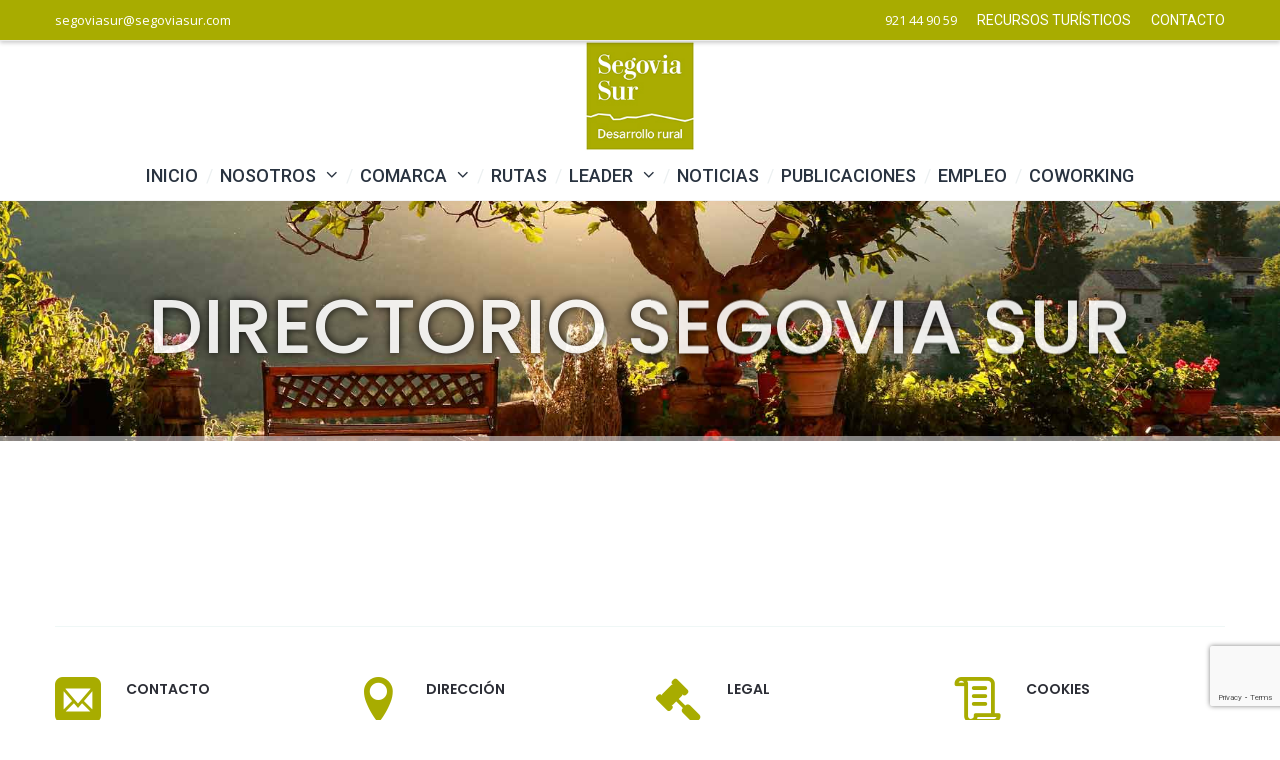

--- FILE ---
content_type: text/html; charset=UTF-8
request_url: https://www.segoviasur.com/2017/09/
body_size: 24480
content:
<!DOCTYPE html>
<html lang="es">
<head>
<meta charset="UTF-8">
<meta name="viewport" content="width=device-width, initial-scale=1">

<link rel="shortcut icon" href="https://www.segoviasur.com/wp-content/uploads/2023/04/LOGOTIPO-SEGOVIA-SUR_150.jpg"/>
<link rel="profile" href="http://gmpg.org/xfn/11">
<link rel="pingback" href="https://www.segoviasur.com/xmlrpc.php">
<meta name='robots' content='index, follow, max-image-preview:large, max-snippet:-1, max-video-preview:-1' />

<!-- Google Tag Manager for WordPress by gtm4wp.com -->
<script data-cfasync="false" data-pagespeed-no-defer>
	var gtm4wp_datalayer_name = "dataLayer";
	var dataLayer = dataLayer || [];
</script>
<!-- End Google Tag Manager for WordPress by gtm4wp.com -->
	<!-- This site is optimized with the Yoast SEO plugin v23.4 - https://yoast.com/wordpress/plugins/seo/ -->
	<title>Rutas - Asociación Segovia Sur</title>
	<meta name="description" content="Adentresé en las rutas mas prestigiosas de toda la zona de Segovia." />
	<link rel="canonical" href="https://www.segoviasur.com/directorio-segovia-sur/" />
	<meta property="og:locale" content="es_ES" />
	<meta property="og:type" content="article" />
	<meta property="og:title" content="Rutas - Asociación Segovia Sur" />
	<meta property="og:description" content="Adentresé en las rutas mas prestigiosas de toda la zona de Segovia." />
	<meta property="og:url" content="https://www.segoviasur.com/directorio-segovia-sur/" />
	<meta property="og:site_name" content="Asociación Segovia Sur" />
	<meta property="article:modified_time" content="2021-04-22T12:39:53+00:00" />
	<meta name="twitter:card" content="summary_large_image" />
	<script type="application/ld+json" class="yoast-schema-graph">{"@context":"https://schema.org","@graph":[{"@type":"WebPage","@id":"https://www.segoviasur.com/directorio-segovia-sur/","url":"https://www.segoviasur.com/directorio-segovia-sur/","name":"Rutas - Asociación Segovia Sur","isPartOf":{"@id":"https://www.segoviasur.com/#website"},"datePublished":"2020-12-15T13:56:28+00:00","dateModified":"2021-04-22T12:39:53+00:00","description":"Adentresé en las rutas mas prestigiosas de toda la zona de Segovia.","breadcrumb":{"@id":"https://www.segoviasur.com/directorio-segovia-sur/#breadcrumb"},"inLanguage":"es","potentialAction":[{"@type":"ReadAction","target":["https://www.segoviasur.com/directorio-segovia-sur/"]}]},{"@type":"BreadcrumbList","@id":"https://www.segoviasur.com/directorio-segovia-sur/#breadcrumb","itemListElement":[{"@type":"ListItem","position":1,"name":"Portada","item":"https://www.segoviasur.com/"},{"@type":"ListItem","position":2,"name":"Directorio Segovia Sur"}]},{"@type":"WebSite","@id":"https://www.segoviasur.com/#website","url":"https://www.segoviasur.com/","name":"Asociación Segovia Sur","description":"Asociación Segovia Sur","potentialAction":[{"@type":"SearchAction","target":{"@type":"EntryPoint","urlTemplate":"https://www.segoviasur.com/?s={search_term_string}"},"query-input":{"@type":"PropertyValueSpecification","valueRequired":true,"valueName":"search_term_string"}}],"inLanguage":"es"}]}</script>
	<!-- / Yoast SEO plugin. -->


<link rel='dns-prefetch' href='//ajax.googleapis.com' />
<link rel='dns-prefetch' href='//fonts.googleapis.com' />
<link rel="alternate" type="application/rss+xml" title="Asociación Segovia Sur &raquo; Feed" href="https://www.segoviasur.com/feed/" />
<link rel="alternate" type="application/rss+xml" title="Asociación Segovia Sur &raquo; Feed de los comentarios" href="https://www.segoviasur.com/comments/feed/" />
<script type="text/javascript">
/* <![CDATA[ */
window._wpemojiSettings = {"baseUrl":"https:\/\/s.w.org\/images\/core\/emoji\/14.0.0\/72x72\/","ext":".png","svgUrl":"https:\/\/s.w.org\/images\/core\/emoji\/14.0.0\/svg\/","svgExt":".svg","source":{"concatemoji":"https:\/\/www.segoviasur.com\/wp-includes\/js\/wp-emoji-release.min.js?ver=6.4.7"}};
/*! This file is auto-generated */
!function(i,n){var o,s,e;function c(e){try{var t={supportTests:e,timestamp:(new Date).valueOf()};sessionStorage.setItem(o,JSON.stringify(t))}catch(e){}}function p(e,t,n){e.clearRect(0,0,e.canvas.width,e.canvas.height),e.fillText(t,0,0);var t=new Uint32Array(e.getImageData(0,0,e.canvas.width,e.canvas.height).data),r=(e.clearRect(0,0,e.canvas.width,e.canvas.height),e.fillText(n,0,0),new Uint32Array(e.getImageData(0,0,e.canvas.width,e.canvas.height).data));return t.every(function(e,t){return e===r[t]})}function u(e,t,n){switch(t){case"flag":return n(e,"\ud83c\udff3\ufe0f\u200d\u26a7\ufe0f","\ud83c\udff3\ufe0f\u200b\u26a7\ufe0f")?!1:!n(e,"\ud83c\uddfa\ud83c\uddf3","\ud83c\uddfa\u200b\ud83c\uddf3")&&!n(e,"\ud83c\udff4\udb40\udc67\udb40\udc62\udb40\udc65\udb40\udc6e\udb40\udc67\udb40\udc7f","\ud83c\udff4\u200b\udb40\udc67\u200b\udb40\udc62\u200b\udb40\udc65\u200b\udb40\udc6e\u200b\udb40\udc67\u200b\udb40\udc7f");case"emoji":return!n(e,"\ud83e\udef1\ud83c\udffb\u200d\ud83e\udef2\ud83c\udfff","\ud83e\udef1\ud83c\udffb\u200b\ud83e\udef2\ud83c\udfff")}return!1}function f(e,t,n){var r="undefined"!=typeof WorkerGlobalScope&&self instanceof WorkerGlobalScope?new OffscreenCanvas(300,150):i.createElement("canvas"),a=r.getContext("2d",{willReadFrequently:!0}),o=(a.textBaseline="top",a.font="600 32px Arial",{});return e.forEach(function(e){o[e]=t(a,e,n)}),o}function t(e){var t=i.createElement("script");t.src=e,t.defer=!0,i.head.appendChild(t)}"undefined"!=typeof Promise&&(o="wpEmojiSettingsSupports",s=["flag","emoji"],n.supports={everything:!0,everythingExceptFlag:!0},e=new Promise(function(e){i.addEventListener("DOMContentLoaded",e,{once:!0})}),new Promise(function(t){var n=function(){try{var e=JSON.parse(sessionStorage.getItem(o));if("object"==typeof e&&"number"==typeof e.timestamp&&(new Date).valueOf()<e.timestamp+604800&&"object"==typeof e.supportTests)return e.supportTests}catch(e){}return null}();if(!n){if("undefined"!=typeof Worker&&"undefined"!=typeof OffscreenCanvas&&"undefined"!=typeof URL&&URL.createObjectURL&&"undefined"!=typeof Blob)try{var e="postMessage("+f.toString()+"("+[JSON.stringify(s),u.toString(),p.toString()].join(",")+"));",r=new Blob([e],{type:"text/javascript"}),a=new Worker(URL.createObjectURL(r),{name:"wpTestEmojiSupports"});return void(a.onmessage=function(e){c(n=e.data),a.terminate(),t(n)})}catch(e){}c(n=f(s,u,p))}t(n)}).then(function(e){for(var t in e)n.supports[t]=e[t],n.supports.everything=n.supports.everything&&n.supports[t],"flag"!==t&&(n.supports.everythingExceptFlag=n.supports.everythingExceptFlag&&n.supports[t]);n.supports.everythingExceptFlag=n.supports.everythingExceptFlag&&!n.supports.flag,n.DOMReady=!1,n.readyCallback=function(){n.DOMReady=!0}}).then(function(){return e}).then(function(){var e;n.supports.everything||(n.readyCallback(),(e=n.source||{}).concatemoji?t(e.concatemoji):e.wpemoji&&e.twemoji&&(t(e.twemoji),t(e.wpemoji)))}))}((window,document),window._wpemojiSettings);
/* ]]> */
</script>
<link rel='stylesheet' id='layerslider-css' href='https://www.segoviasur.com/wp-content/plugins/LayerSlider/static/layerslider/css/layerslider.css?ver=6.9.2' type='text/css' media='all' />
<style id='wp-emoji-styles-inline-css' type='text/css'>

	img.wp-smiley, img.emoji {
		display: inline !important;
		border: none !important;
		box-shadow: none !important;
		height: 1em !important;
		width: 1em !important;
		margin: 0 0.07em !important;
		vertical-align: -0.1em !important;
		background: none !important;
		padding: 0 !important;
	}
</style>
<link rel='stylesheet' id='w2dc_bootstrap-css' href='https://www.segoviasur.com/wp-content/plugins/codecanyon-6463373-web-20-directory-plugin-for-wordpress/resources/css/bootstrap.css?ver=6.4.7' type='text/css' media='all' />
<link rel='stylesheet' id='w2dc_frontend-css' href='https://www.segoviasur.com/wp-content/plugins/codecanyon-6463373-web-20-directory-plugin-for-wordpress/resources/css/frontend.css?ver=6.4.7' type='text/css' media='all' />
<link rel='stylesheet' id='w2dc_font_awesome-css' href='https://www.segoviasur.com/wp-content/plugins/codecanyon-6463373-web-20-directory-plugin-for-wordpress/resources/css/font-awesome.css?ver=6.4.7' type='text/css' media='all' />
<link rel='stylesheet' id='w2dc-dynamic-css-css' href='https://www.segoviasur.com/wp-content/uploads/w2dc-plugin.css?ver=6.4.7' type='text/css' media='all' />
<link rel='stylesheet' id='w2dc-jquery-ui-style-css' href='//ajax.googleapis.com/ajax/libs/jqueryui/1.10.4/themes/redmond/jquery-ui.css?ver=6.4.7' type='text/css' media='all' />
<link rel='stylesheet' id='w2dc_listings_slider-css' href='https://www.segoviasur.com/wp-content/plugins/codecanyon-6463373-web-20-directory-plugin-for-wordpress/resources/css/bxslider/jquery.bxslider.css?ver=6.4.7' type='text/css' media='all' />
<link rel='stylesheet' id='w2dc_fsubmit-css' href='https://www.segoviasur.com/wp-content/plugins/codecanyon-6463373-web-20-directory-plugin-for-wordpress/addons/w2dc_fsubmit/resources/css/submitlisting.css?ver=6.4.7' type='text/css' media='all' />
<link rel='stylesheet' id='rater-css' href='https://www.segoviasur.com/wp-content/plugins/codecanyon-6463373-web-20-directory-plugin-for-wordpress/addons/w2dc_ratings/resources/css/rater.css?ver=6.4.7' type='text/css' media='all' />
<link rel='stylesheet' id='contact-form-7-css' href='https://www.segoviasur.com/wp-content/plugins/contact-form-7/includes/css/styles.css?ver=5.9.8' type='text/css' media='all' />
<link rel='stylesheet' id='wcs-timetable-css' href='https://www.segoviasur.com/wp-content/plugins/weekly-class/assets/front/css/timetable.css?ver=2.5.17' type='text/css' media='all' />
<style id='wcs-timetable-inline-css' type='text/css'>
.wcs-single__action .wcs-btn--action{color:rgba( 255,255,255,1);background-color:#BD322C}
</style>
<link rel='stylesheet' id='wpcf7-redirect-script-frontend-css' href='https://www.segoviasur.com/wp-content/plugins/wpcf7-redirect/build/assets/frontend-script.css?ver=2c532d7e2be36f6af233' type='text/css' media='all' />
<link rel='stylesheet' id='cesis-style-css' href='https://www.segoviasur.com/wp-content/themes/cesis/style.css?ver=6.4.7' type='text/css' media='all' />
<link rel='stylesheet' id='custom-style-css' href='https://www.segoviasur.com/wp-content/themes/cesis/css/cesis_media_queries.css?ver=6.4.7' type='text/css' media='all' />
<link rel='stylesheet' id='cesis-plugins-css' href='https://www.segoviasur.com/wp-content/themes/cesis/css/cesis_plugins.css?ver=6.4.7' type='text/css' media='all' />
<link rel='stylesheet' id='cesis-icons-css' href='https://www.segoviasur.com/wp-content/themes/cesis/includes/fonts/cesis_icons/cesis_icons.css?ver=6.4.7' type='text/css' media='all' />
<link rel='stylesheet' id='cesis-fonts-css' href='https://fonts.googleapis.com/css?family=Poppins%3A400%2C500%2C600%2C70%7COpen+Sans%3A300%2C400%2C600%2C700%7CRoboto%3A400%2C500%2C700%2C900&#038;subset=latin%2Clatin-ext' type='text/css' media='all' />
<link rel='stylesheet' id='dynamic-css-css' href='https://www.segoviasur.com/wp-admin/admin-ajax.php?action=dynamic_css&#038;ver=6.4.7' type='text/css' media='all' />
<link rel='stylesheet' id='elementor-frontend-css' href='https://www.segoviasur.com/wp-content/plugins/elementor/assets/css/frontend-lite.min.css?ver=3.20.0' type='text/css' media='all' />
<link rel='stylesheet' id='swiper-css' href='https://www.segoviasur.com/wp-content/plugins/elementor/assets/lib/swiper/v8/css/swiper.min.css?ver=8.4.5' type='text/css' media='all' />
<link rel='stylesheet' id='elementor-post-15671-css' href='https://www.segoviasur.com/wp-content/uploads/elementor/css/post-15671.css?ver=1728479370' type='text/css' media='all' />
<link rel='stylesheet' id='elementor-global-css' href='https://www.segoviasur.com/wp-content/uploads/elementor/css/global.css?ver=1728479371' type='text/css' media='all' />
<link rel='stylesheet' id='js_composer_front-css' href='https://www.segoviasur.com/wp-content/plugins/js_composer/assets/css/js_composer.min.css?ver=6.1' type='text/css' media='all' />
<link rel='stylesheet' id='the-grid-css' href='https://www.segoviasur.com/wp-content/plugins/the-grid/frontend/assets/css/the-grid.min.css?ver=2.7.2' type='text/css' media='all' />
<style id='the-grid-inline-css' type='text/css'>
.tolb-holder{background:rgba(0,0,0,0.8)}.tolb-holder .tolb-close,.tolb-holder .tolb-title,.tolb-holder .tolb-counter,.tolb-holder .tolb-next i,.tolb-holder .tolb-prev i{color:#ffffff}.tolb-holder .tolb-load{border-color:rgba(255,255,255,0.2);border-left:3px solid #ffffff}
.to-heart-icon,.to-heart-icon svg,.to-post-like,.to-post-like .to-like-count{position:relative;display:inline-block}.to-post-like{width:auto;cursor:pointer;font-weight:400}.to-heart-icon{float:left;margin:0 4px 0 0}.to-heart-icon svg{overflow:visible;width:15px;height:14px}.to-heart-icon g{-webkit-transform:scale(1);transform:scale(1)}.to-heart-icon path{-webkit-transform:scale(1);transform:scale(1);transition:fill .4s ease,stroke .4s ease}.no-liked .to-heart-icon path{fill:#999;stroke:#999}.empty-heart .to-heart-icon path{fill:transparent!important;stroke:#999}.liked .to-heart-icon path,.to-heart-icon svg:hover path{fill:#ff6863!important;stroke:#ff6863!important}@keyframes heartBeat{0%{transform:scale(1)}20%{transform:scale(.8)}30%{transform:scale(.95)}45%{transform:scale(.75)}50%{transform:scale(.85)}100%{transform:scale(.9)}}@-webkit-keyframes heartBeat{0%,100%,50%{-webkit-transform:scale(1)}20%{-webkit-transform:scale(.8)}30%{-webkit-transform:scale(.95)}45%{-webkit-transform:scale(.75)}}.heart-pulse g{-webkit-animation-name:heartBeat;animation-name:heartBeat;-webkit-animation-duration:1s;animation-duration:1s;-webkit-animation-iteration-count:infinite;animation-iteration-count:infinite;-webkit-transform-origin:50% 50%;transform-origin:50% 50%}.to-post-like a{color:inherit!important;fill:inherit!important;stroke:inherit!important}
</style>
<link rel='stylesheet' id='eael-general-css' href='https://www.segoviasur.com/wp-content/plugins/essential-addons-for-elementor-lite/assets/front-end/css/view/general.min.css?ver=5.9.10' type='text/css' media='all' />
<link rel='stylesheet' id='redux-field-dev-icnselect-cesis_social_icons-font-end-css' href='https://www.segoviasur.com/wp-content/themes/cesis/admin/redux-extensions/extensions/dev_iconselect/dev_iconselect/include/fontawesome/css/font-awesome-social.css?ver=6.4.7' type='text/css' media='all' />
<link rel='stylesheet' id='redux-field-dev-icnselect-cesis_staff_social-font-end-css' href='https://www.segoviasur.com/wp-content/themes/cesis/admin/redux-extensions/extensions/dev_iconselect/dev_iconselect/include/fontawesome/css/font-awesome-social.css?ver=6.4.7' type='text/css' media='all' />
<link rel='stylesheet' id='redux-google-fonts-cesis_data-css' href='https://fonts.googleapis.com/css?family=Open+Sans%3A400%7CPoppins%3A500%2C400%2C300%7COpen+Sans+Condensed%3A300%7CRoboto%3A400%2C500%2C700&#038;ver=6.4.7' type='text/css' media='all' />
<link rel='stylesheet' id='google-fonts-1-css' href='https://fonts.googleapis.com/css?family=Roboto%3A100%2C100italic%2C200%2C200italic%2C300%2C300italic%2C400%2C400italic%2C500%2C500italic%2C600%2C600italic%2C700%2C700italic%2C800%2C800italic%2C900%2C900italic%7CRoboto+Slab%3A100%2C100italic%2C200%2C200italic%2C300%2C300italic%2C400%2C400italic%2C500%2C500italic%2C600%2C600italic%2C700%2C700italic%2C800%2C800italic%2C900%2C900italic&#038;display=swap&#038;ver=6.4.7' type='text/css' media='all' />
<link rel="preconnect" href="https://fonts.gstatic.com/" crossorigin><script type="text/javascript" id="layerslider-greensock-js-extra">
/* <![CDATA[ */
var LS_Meta = {"v":"6.9.2"};
/* ]]> */
</script>
<script type="text/javascript" src="https://www.segoviasur.com/wp-content/plugins/LayerSlider/static/layerslider/js/greensock.js?ver=1.19.0" id="layerslider-greensock-js"></script>
<script type="text/javascript" src="https://www.segoviasur.com/wp-includes/js/jquery/jquery.min.js?ver=3.7.1" id="jquery-core-js"></script>
<script type="text/javascript" src="https://www.segoviasur.com/wp-includes/js/jquery/jquery-migrate.min.js?ver=3.4.1" id="jquery-migrate-js"></script>
<script type="text/javascript" src="https://www.segoviasur.com/wp-content/plugins/LayerSlider/static/layerslider/js/layerslider.kreaturamedia.jquery.js?ver=6.9.2" id="layerslider-js"></script>
<script type="text/javascript" src="https://www.segoviasur.com/wp-content/plugins/LayerSlider/static/layerslider/js/layerslider.transitions.js?ver=6.9.2" id="layerslider-transitions-js"></script>
<meta name="generator" content="Powered by LayerSlider 6.9.2 - Multi-Purpose, Responsive, Parallax, Mobile-Friendly Slider Plugin for WordPress." />
<!-- LayerSlider updates and docs at: https://layerslider.kreaturamedia.com -->
<link rel="https://api.w.org/" href="https://www.segoviasur.com/wp-json/" /><link rel="alternate" type="application/json" href="https://www.segoviasur.com/wp-json/wp/v2/pages/12650" /><link rel="EditURI" type="application/rsd+xml" title="RSD" href="https://www.segoviasur.com/xmlrpc.php?rsd" />
<meta name="generator" content="WordPress 6.4.7" />
<link rel='shortlink' href='https://www.segoviasur.com/?p=12650' />
<link rel="alternate" type="application/json+oembed" href="https://www.segoviasur.com/wp-json/oembed/1.0/embed?url=https%3A%2F%2Fwww.segoviasur.com%2Fdirectorio-segovia-sur%2F" />
<link rel="alternate" type="text/xml+oembed" href="https://www.segoviasur.com/wp-json/oembed/1.0/embed?url=https%3A%2F%2Fwww.segoviasur.com%2Fdirectorio-segovia-sur%2F&#038;format=xml" />
<!-- start Simple Custom CSS and JS -->
<script type="text/javascript">
jQuery(document).ready(function( $ ){
    $(document).on("click", "#searchButtonId", function () {
    $validation = true;

    let searchText = document.getElementById("formTextId").value;
    let sectorSelect = document.getElementById("selectSectores");
    let sectorSelectValue = document.getElementById("selectSectores").value;
    let sectorText = sectorSelect.options[sectorSelect.selectedIndex].text;

    let municipioSelect = document.getElementById("selectMunicipio");
    let municipioSelectValue = document.getElementById("selectMunicipio").value;
    let municipioText =
      municipioSelect.options[municipioSelect.selectedIndex].text;

    let URL = "https://www.segoviasur.com/directorio/index.php?busqueda=" + searchText;

    if (sectorSelectValue != 0) {
      URL += "&sector=" + sectorText;
    }

    if (municipioSelectValue != 0) {
      URL += "&municipio=" + municipioText;
    }
    window.location.href = URL;
  });
});</script>
<!-- end Simple Custom CSS and JS -->
<!-- start Simple Custom CSS and JS -->
<script type="text/javascript">
jQuery(document).ready(function( $ ){
  if(document.getElementsByClassName("w2dc-listing").length > 0){
    let elemParent = document.getElementsByClassName("w2dc-listing")[0];
    for(let i=0;i<elemParent.getElementsByTagName("a").length;i++){
      let hrefContent = elemParent.getElementsByTagName("a")[i].href;
      if(hrefContent.indexOf("http://") != -1){
        rightHrefContent = hrefContent.replace("http://","https://");
        elemParent.getElementsByTagName("a")[i].href = rightHrefContent;
      }
    }
  }
});
</script>
<!-- end Simple Custom CSS and JS -->
<!-- start Simple Custom CSS and JS -->
<script type="text/javascript">
jQuery(document).ready(function( $ ){
  
    $("#empleo_id_show").click(function(){
      if ($("#empleo_id").css("opacity") == "1") {
          $("#empleo_id").css("opacity","0");       
        } else {
          $("#empleo_id").show();
          $("#emprendimiento_id").show();
          $("#formacion_id").show();
          $("#empleo_id").css("opacity","1");  
         }   
 if( $("#formacion_id").css("opacity") == "0" && $("#emprendimiento_id").css("opacity") == "0" && $("#empleo_id").css("opacity") == "0"){
    $("#formacion_id").hide();
    $("#emprendimiento_id").hide();
    $("#empleo_id").hide();
  }
   });
   $("#emprendimiento_id_show").click(function(){
       if ($("#emprendimiento_id").css("opacity") == "1") {
          $("#emprendimiento_id").css("opacity","0");     
        } else {
          $("#empleo_id").show();
          $("#emprendimiento_id").show();
          $("#formacion_id").show();
          $("#emprendimiento_id").css("opacity","1");  
          
         }
    if( $("#formacion_id").css("opacity") == "0" && $("#emprendimiento_id").css("opacity") == "0" && $("#empleo_id").css("opacity") == "0"){
    $("#formacion_id").hide();
    $("#emprendimiento_id").hide();
    $("#empleo_id").hide();
  }
   });
   $("#formacion_id_show").click(function(){
      if ($("#formacion_id").css("opacity") == "1") {
          $("#formacion_id").css("opacity","0");     
        } else {
          $("#empleo_id").show();
          $("#emprendimiento_id").show();
          $("#formacion_id").show();
          $("#formacion_id").css("opacity","1");  
          }
  if( $("#formacion_id").css("opacity") == "0" && $("#emprendimiento_id").css("opacity") == "0" && $("#empleo_id").css("opacity") == "0"){
    $("#formacion_id").hide();
    $("#emprendimiento_id").hide();
    $("#empleo_id").hide();
  }
   });
  
   
});


</script>
<!-- end Simple Custom CSS and JS -->
<!-- start Simple Custom CSS and JS -->
<script type="text/javascript">
jQuery(document).ready(function( $ ){
  var contador = 0;
   $("#add").click(function () {
     contador+=1;
     if(contador==1){
       $("#ponenteDos").addClass("visible");
     	$("#ponenteDos").removeClass("oculto");
     }
   	if(contador==2){
      $("#ponenteTres").addClass("visible");
     $("#ponenteTres").removeClass("oculto");
    }
     if(contador==3){
       $("#ponenteCuatro").addClass("visible");
       $("#ponenteCuatro").removeClass("oculto");
       $("#add").addClass("oculto");
     }
     
  });
  	
});



</script>
<!-- end Simple Custom CSS and JS -->
<!-- start Simple Custom CSS and JS -->
<script type="text/javascript">
jQuery(document).ready(function( $ ){
  var urlPath = window.location.href;
  if(urlPath.indexOf("w2dc_action=search&controller=listings_controller&categories=227&categories_path=Rutas") == -1){
    if(document.getElementsByClassName("w2dc-content").length > 0){
      var parentNode = document.getElementsByClassName("w2dc-content")[0];
      if(parentNode.getElementsByTagName("DIV").length > 0){
      	parentNode.getElementsByTagName("DIV")[0].style.display = "inherit";
      }
      if(parentNode.getElementsByTagName("HEADER").length > 0){
      	parentNode.getElementsByTagName("HEADER")[0].style.display = "inherit";
      }
      if(parentNode.getElementsByTagName("FORM").length > 0){
      	parentNode.getElementsByTagName("FORM")[0].style.display = "inherit";
      }
    }
  }else{
    let banner = document.getElementById("rev_slider_62_1");
    
    let h1 = banner.getElementsByTagName("h1")[0];
    
    while(h1.hasChildNodes()) {
      h1.removeChild(h1.childNodes[0]);
    }
    texto = document.createTextNode("RUTAS SEGOVIA SUR");
    h1.appendChild(texto);
  }
});

</script>
<!-- end Simple Custom CSS and JS -->
<!-- start Simple Custom CSS and JS -->
<style type="text/css">
.oculto{
  visibility:hidden;
  display:none;
}
.visible{
  display:block;
  visibility:visible;
}</style>
<!-- end Simple Custom CSS and JS -->
<!-- Facebook Pixel Code --><script>!function(f,b,e,v,n,t,s){if(f.fbq)return;n=f.fbq=function(){n.callMethod?n.callMethod.apply(n,arguments):n.queue.push(arguments)};if(!f._fbq)f._fbq=n;n.push=n;n.loaded=!0;n.version='2.0';n.queue=[];t=b.createElement(e);t.async=!0;t.src=v;s=b.getElementsByTagName(e)[0];s.parentNode.insertBefore(t,s)}(window,document,'script','https://connect.facebook.net/en_US/fbevents.js'); fbq('init', '3023728367889460'); fbq('track', 'PageView');</script><noscript> <img height="1" width="1" src="https://www.facebook.com/tr?id=3023728367889460&ev=PageView&noscript=1"/></noscript><!-- End Facebook Pixel Code --><style type="text/css" media="all" id="wcs_styles"></style>
<!-- Google Tag Manager for WordPress by gtm4wp.com -->
<!-- GTM Container placement set to footer -->
<script data-cfasync="false" data-pagespeed-no-defer>
	var dataLayer_content = {"pagePostType":"page","pagePostType2":"single-page","pagePostAuthor":"acceso_segoviasur2020"};
	dataLayer.push( dataLayer_content );
</script>
<script data-cfasync="false" data-pagespeed-no-defer>
(function(w,d,s,l,i){w[l]=w[l]||[];w[l].push({'gtm.start':
new Date().getTime(),event:'gtm.js'});var f=d.getElementsByTagName(s)[0],
j=d.createElement(s),dl=l!='dataLayer'?'&l='+l:'';j.async=true;j.src=
'//www.googletagmanager.com/gtm.js?id='+i+dl;f.parentNode.insertBefore(j,f);
})(window,document,'script','dataLayer','GTM-5DLQ8PZ');
</script>
<!-- End Google Tag Manager for WordPress by gtm4wp.com --><!-- Custom Styling -->
<style type="text/css">.page_title_container,
	body.woocommerce .page_title_container,
	body.bbpress:not(.buddypress) .page_title_container,
	body.single-post .page_title_container,
	body.single-portfolio .page_title_container,
	body.single-staff .page_title_container{ background-color:#191a1b;}.page_title_container,
	body.woocommerce .page_title_container,
	body.bbpress:not(.buddypress) .page_title_container,
	body.single-post .page_title_container,
	body.single-portfolio .page_title_container,
	body.single-staff .page_title_container{  border-bottom:1px solid #ecf0f1;}.page_title_container,
	body.woocommerce .page_title_container,
	body.bbpress:not(.buddypress) .page_title_container,
	body.single-post .page_title_container,
	body.single-portfolio .page_title_container,
	body.single-staff .page_title_container{ min-height:70px; }.page_title_container .cesis_container,.title_layout_three .breadcrumb_container ul,
	body.woocommerce .page_title_container .cesis_container,body.woocommerce .title_layout_three .breadcrumb_container ul,
	body.bbpress:not(.buddypress) .page_title_container .cesis_container,body.bbpress:not(.buddypress) .title_layout_three .breadcrumb_container ul,
	body.single-post .page_title_container .cesis_container,body.single-post .title_layout_three .breadcrumb_container ul,
	body.single-portfolio .page_title_container .cesis_container,body.single-portfolio .title_layout_three .breadcrumb_container ul,
	body.single-staff .page_title_container .cesis_container,body.single-staff .title_layout_three .breadcrumb_container ul{ max-width:1250px; }.page_title_container,
	body.woocommerce .page_title_container,
	body.bbpress:not(.buddypress) .page_title_container,
	body.single-post .page_title_container,
	body.single-portfolio .page_title_container,
	body.single-staff .page_title_container{ height:100px; }.main-title,
	body.woocommerce .main-title,
	body.bbpress:not(.buddypress) .main-title,
	body.single-post .main-title,
	body.single-portfolio .main-title,
	body.single-staff .main-title{ color:#293340; font-family:; font-size:20px; text-transform:none; letter-spacing:0px;  font-weight:600; }
	.main-title a,
	body.woocommerce .main-title a,
	body.bbpress:not(.buddypress) .main-title a,
	body.single-post .main-title a,
	body.single-portfolio .main-title a,
	body.single-staff .main-title a{ color:#293340; }.breadcrumb_container,
	body.woocommerce .breadcrumb_container,
	body.bbpress:not(.buddypress) .breadcrumb_container,
	body.single-post .breadcrumb_container,
	body.single-portfolio .breadcrumb_container,
	body.single-staff .breadcrumb_container{ font-family:; font-size:13px; text-transform:none; letter-spacing:0px; font-weight:400;}
	.breadcrumb_container,.breadcrumb_container a,
	body.woocommerce .breadcrumb_container,body.woocommerce .breadcrumb_container a,
	body.bbpress:not(.buddypress) .breadcrumb_container,body.bbpress:not(.buddypress) .breadcrumb_container a,
	body.single-post .breadcrumb_container,body.single-post .breadcrumb_container a,
	body.single-portfolio .breadcrumb_container,body.single-portfolio .breadcrumb_container a,
	body.single-staff .breadcrumb_container,body.single-staff .breadcrumb_container a{ color:#6d7783 }
	.breadcrumb_container a:hover,
	body.woocommerce .breadcrumb_container a:hover,
	body.bbpress:not(.buddypress) .breadcrumb_container a:hover,
	body.single-post .breadcrumb_container a:hover,
	body.single-portfolio .breadcrumb_container a:hover,
	body.single-staff .breadcrumb_container a:hover{ color:#ecf0f1 }
	.title_layout_three .breadcrumb_container,
	body.woocommerce .title_layout_three .breadcrumb_container,
	body.bbpress:not(.buddypress) .title_layout_three .breadcrumb_container,
	body.single-post .title_layout_three .breadcrumb_container,
	body.single-portfolio .title_layout_three .breadcrumb_container,
	body.single-staff .title_layout_three .breadcrumb_container{ background:rgba(0,0,0,1) }</style>
<meta name="generator" content="Elementor 3.20.0; features: e_optimized_assets_loading, e_optimized_css_loading, e_font_icon_svg, additional_custom_breakpoints, block_editor_assets_optimize, e_image_loading_optimization; settings: css_print_method-external, google_font-enabled, font_display-swap">
<meta name="generator" content="Powered by WPBakery Page Builder - drag and drop page builder for WordPress."/>

<script>
var w2dc_controller_args_array = {};
var w2dc_map_markers_attrs_array = [];
var w2dc_map_markers_attrs = (function(map_id, markers_array, enable_radius_cycle, enable_clusters, show_summary_button, show_readmore_button, map_style_name, map_attrs) {
		this.map_id = map_id;
		this.markers_array = markers_array;
		this.enable_radius_cycle = enable_radius_cycle;
		this.enable_clusters = enable_clusters;
		this.show_summary_button = show_summary_button;
		this.show_readmore_button = show_readmore_button;
		this.map_style_name = map_style_name;
		this.map_attrs = map_attrs;
		});
var w2dc_js_objects = {"ajaxurl":"https:\/\/www.segoviasur.com\/wp-admin\/admin-ajax.php","ajax_loader_url":"https:\/\/www.segoviasur.com\/wp-content\/plugins\/codecanyon-6463373-web-20-directory-plugin-for-wordpress\/resources\/images\/ajax-loader.gif","ajax_iloader_url":"https:\/\/www.segoviasur.com\/wp-content\/plugins\/codecanyon-6463373-web-20-directory-plugin-for-wordpress\/resources\/images\/ajax-indicator.gif","ajax_loader_text":"Cargando...","search_button_text":"Buscar","ajax_map_loader_url":"https:\/\/www.segoviasur.com\/wp-content\/plugins\/codecanyon-6463373-web-20-directory-plugin-for-wordpress\/resources\/images\/ajax-map-loader.gif","in_favourites_icon":"w2dc-glyphicon-heart-empty","not_in_favourites_icon":"w2dc-glyphicon-heart","in_favourites_msg":"Add Bookmark","not_in_favourites_msg":"Remove Bookmark","ajax_load":1,"ajax_initial_load":0,"is_rtl":false,"send_button_text":"Send message","send_button_sending":"Sending...","recaptcha_public_key":""};
var w2dc_google_maps_objects = {"notinclude_maps_api":0,"google_api_key":"","map_markers_type":"icons","default_marker_color":"#2393ba","default_marker_icon":"","global_map_icons_path":"https:\/\/www.segoviasur.com\/wp-content\/plugins\/codecanyon-6463373-web-20-directory-plugin-for-wordpress\/resources\/images\/map_icons\/","marker_image_width":48,"marker_image_height":48,"marker_image_anchor_x":24,"marker_image_anchor_y":48,"infowindow_width":350,"infowindow_offset":-50,"infowindow_logo_width":110,"w2dc_map_info_window_button_readmore":"Leer M\u00e1s \u00bb","w2dc_map_info_window_button_summary":"\u00ab Resumen","map_style_name":"default","w2dc_map_content_fields_icons":["w2dc-fa-info-circle","","w2dc-fa-phone","w2dc-fa-globe"],"map_markers_array":["w2dc-fa-adjust","w2dc-fa-adn","w2dc-fa-align-center","w2dc-fa-align-justify","w2dc-fa-align-left","w2dc-fa-align-right","w2dc-fa-ambulance","w2dc-fa-anchor","w2dc-fa-android","w2dc-fa-angellist","w2dc-fa-angle-double-down","w2dc-fa-angle-double-left","w2dc-fa-angle-double-right","w2dc-fa-angle-double-up","w2dc-fa-angle-down","w2dc-fa-angle-left","w2dc-fa-angle-right","w2dc-fa-angle-up","w2dc-fa-apple","w2dc-fa-archive","w2dc-fa-area-chart","w2dc-fa-arrow-circle-down","w2dc-fa-arrow-circle-left","w2dc-fa-arrow-circle-o-down","w2dc-fa-arrow-circle-o-left","w2dc-fa-arrow-circle-o-right","w2dc-fa-arrow-circle-o-up","w2dc-fa-arrow-circle-right","w2dc-fa-arrow-circle-up","w2dc-fa-arrow-down","w2dc-fa-arrow-left","w2dc-fa-arrow-right","w2dc-fa-arrow-up","w2dc-fa-arrows","w2dc-fa-arrows-alt","w2dc-fa-arrows-h","w2dc-fa-arrows-v","w2dc-fa-asterisk","w2dc-fa-at","w2dc-fa-automobile","w2dc-fa-backward","w2dc-fa-ban","w2dc-fa-bank","w2dc-fa-bar-chart","w2dc-fa-bar-chart-o","w2dc-fa-barcode","w2dc-fa-bars","w2dc-fa-bed","w2dc-fa-beer","w2dc-fa-behance","w2dc-fa-behance-square","w2dc-fa-bell","w2dc-fa-bell-o","w2dc-fa-bell-slash","w2dc-fa-bell-slash-o","w2dc-fa-bicycle","w2dc-fa-binoculars","w2dc-fa-birthday-cake","w2dc-fa-bitbucket","w2dc-fa-bitbucket-square","w2dc-fa-bitcoin","w2dc-fa-bold","w2dc-fa-bolt","w2dc-fa-bomb","w2dc-fa-book","w2dc-fa-bookmark","w2dc-fa-bookmark-o","w2dc-fa-briefcase","w2dc-fa-btc","w2dc-fa-bug","w2dc-fa-building","w2dc-fa-building-o","w2dc-fa-bullhorn","w2dc-fa-bullseye","w2dc-fa-bus","w2dc-fa-buysellads","w2dc-fa-cab","w2dc-fa-calculator","w2dc-fa-calendar","w2dc-fa-calendar-o","w2dc-fa-camera","w2dc-fa-camera-retro","w2dc-fa-car","w2dc-fa-caret-down","w2dc-fa-caret-left","w2dc-fa-caret-right","w2dc-fa-caret-square-o-down","w2dc-fa-caret-square-o-left","w2dc-fa-caret-square-o-right","w2dc-fa-caret-square-o-up","w2dc-fa-caret-up","w2dc-fa-cart-arrow-down","w2dc-fa-cart-plus","w2dc-fa-cc","w2dc-fa-cc-amex","w2dc-fa-cc-discover","w2dc-fa-cc-mastercard","w2dc-fa-cc-paypal","w2dc-fa-cc-stripe","w2dc-fa-cc-visa","w2dc-fa-certificate","w2dc-fa-chain","w2dc-fa-chain-broken","w2dc-fa-check","w2dc-fa-check-circle","w2dc-fa-check-circle-o","w2dc-fa-check-square","w2dc-fa-check-square-o","w2dc-fa-chevron-circle-down","w2dc-fa-chevron-circle-left","w2dc-fa-chevron-circle-right","w2dc-fa-chevron-circle-up","w2dc-fa-chevron-down","w2dc-fa-chevron-left","w2dc-fa-chevron-right","w2dc-fa-chevron-up","w2dc-fa-child","w2dc-fa-circle","w2dc-fa-circle-o","w2dc-fa-circle-o-notch","w2dc-fa-circle-thin","w2dc-fa-clipboard","w2dc-fa-clock-o","w2dc-fa-close","w2dc-fa-cloud","w2dc-fa-cloud-download","w2dc-fa-cloud-upload","w2dc-fa-cny","w2dc-fa-code","w2dc-fa-code-fork","w2dc-fa-codepen","w2dc-fa-coffee","w2dc-fa-cog","w2dc-fa-cogs","w2dc-fa-columns","w2dc-fa-comment","w2dc-fa-comment-o","w2dc-fa-comments","w2dc-fa-comments-o","w2dc-fa-compass","w2dc-fa-compress","w2dc-fa-connectdevelop","w2dc-fa-copy","w2dc-fa-copyright","w2dc-fa-credit-card","w2dc-fa-crop","w2dc-fa-crosshairs","w2dc-fa-css3","w2dc-fa-cube","w2dc-fa-cubes","w2dc-fa-cut","w2dc-fa-cutlery","w2dc-fa-dashboard","w2dc-fa-dashcube","w2dc-fa-database","w2dc-fa-dedent","w2dc-fa-delicious","w2dc-fa-desktop","w2dc-fa-deviantart","w2dc-fa-diamond","w2dc-fa-digg","w2dc-fa-dollar","w2dc-fa-dot-circle-o","w2dc-fa-download","w2dc-fa-dribbble","w2dc-fa-dropbox","w2dc-fa-drupal","w2dc-fa-edit","w2dc-fa-eject","w2dc-fa-ellipsis-h","w2dc-fa-ellipsis-v","w2dc-fa-empire","w2dc-fa-envelope","w2dc-fa-envelope-o","w2dc-fa-envelope-square","w2dc-fa-eraser","w2dc-fa-eur","w2dc-fa-euro","w2dc-fa-exchange","w2dc-fa-exclamation","w2dc-fa-exclamation-circle","w2dc-fa-exclamation-triangle","w2dc-fa-expand","w2dc-fa-external-link","w2dc-fa-external-link-square","w2dc-fa-eye","w2dc-fa-eye-slash","w2dc-fa-eyedropper","w2dc-fa-facebook","w2dc-fa-facebook-f","w2dc-fa-facebook-official","w2dc-fa-facebook-square","w2dc-fa-fast-backward","w2dc-fa-fast-forward","w2dc-fa-fax","w2dc-fa-female","w2dc-fa-fighter-jet","w2dc-fa-file","w2dc-fa-file-archive-o","w2dc-fa-file-audio-o","w2dc-fa-file-code-o","w2dc-fa-file-excel-o","w2dc-fa-file-image-o","w2dc-fa-file-movie-o","w2dc-fa-file-o","w2dc-fa-file-pdf-o","w2dc-fa-file-photo-o","w2dc-fa-file-picture-o","w2dc-fa-file-powerpoint-o","w2dc-fa-file-sound-o","w2dc-fa-file-text","w2dc-fa-file-text-o","w2dc-fa-file-video-o","w2dc-fa-file-word-o","w2dc-fa-file-zip-o","w2dc-fa-files-o","w2dc-fa-film","w2dc-fa-filter","w2dc-fa-fire","w2dc-fa-fire-extinguisher","w2dc-fa-flag","w2dc-fa-flag-checkered","w2dc-fa-flag-o","w2dc-fa-flash","w2dc-fa-flask","w2dc-fa-flickr","w2dc-fa-floppy-o","w2dc-fa-folder","w2dc-fa-folder-o","w2dc-fa-folder-open","w2dc-fa-folder-open-o","w2dc-fa-font","w2dc-fa-forumbee","w2dc-fa-forward","w2dc-fa-foursquare","w2dc-fa-frown-o","w2dc-fa-futbol-o","w2dc-fa-gamepad","w2dc-fa-gavel","w2dc-fa-gbp","w2dc-fa-ge","w2dc-fa-gear","w2dc-fa-gears","w2dc-fa-genderless","w2dc-fa-gift","w2dc-fa-git","w2dc-fa-git-square","w2dc-fa-github","w2dc-fa-github-alt","w2dc-fa-github-square","w2dc-fa-gittip","w2dc-fa-glass","w2dc-fa-globe","w2dc-fa-google","w2dc-fa-google-plus","w2dc-fa-google-plus-square","w2dc-fa-google-wallet","w2dc-fa-graduation-cap","w2dc-fa-gratipay","w2dc-fa-group","w2dc-fa-h-square","w2dc-fa-hacker-news","w2dc-fa-hand-o-down","w2dc-fa-hand-o-left","w2dc-fa-hand-o-right","w2dc-fa-hand-o-up","w2dc-fa-hdd-o","w2dc-fa-header","w2dc-fa-headphones","w2dc-fa-heart","w2dc-fa-heart-o","w2dc-fa-heartbeat","w2dc-fa-history","w2dc-fa-home","w2dc-fa-hospital-o","w2dc-fa-hotel","w2dc-fa-html5","w2dc-fa-ils","w2dc-fa-image","w2dc-fa-inbox","w2dc-fa-indent","w2dc-fa-info","w2dc-fa-info-circle","w2dc-fa-inr","w2dc-fa-instagram","w2dc-fa-institution","w2dc-fa-ioxhost","w2dc-fa-italic","w2dc-fa-joomla","w2dc-fa-jpy","w2dc-fa-jsfiddle","w2dc-fa-key","w2dc-fa-keyboard-o","w2dc-fa-krw","w2dc-fa-language","w2dc-fa-laptop","w2dc-fa-lastfm","w2dc-fa-lastfm-square","w2dc-fa-leaf","w2dc-fa-leanpub","w2dc-fa-legal","w2dc-fa-lemon-o","w2dc-fa-level-down","w2dc-fa-level-up","w2dc-fa-life-bouy","w2dc-fa-life-ring","w2dc-fa-life-saver","w2dc-fa-lightbulb-o","w2dc-fa-line-chart","w2dc-fa-link","w2dc-fa-linkedin","w2dc-fa-linkedin-square","w2dc-fa-linux","w2dc-fa-list","w2dc-fa-list-alt","w2dc-fa-list-ol","w2dc-fa-list-ul","w2dc-fa-location-arrow","w2dc-fa-lock","w2dc-fa-long-arrow-down","w2dc-fa-long-arrow-left","w2dc-fa-long-arrow-right","w2dc-fa-long-arrow-up","w2dc-fa-magic","w2dc-fa-magnet","w2dc-fa-mail-forward","w2dc-fa-mail-reply","w2dc-fa-mail-reply-all","w2dc-fa-male","w2dc-fa-map-marker","w2dc-fa-mars","w2dc-fa-mars-double","w2dc-fa-mars-stroke","w2dc-fa-mars-stroke-h","w2dc-fa-mars-stroke-v","w2dc-fa-maxcdn","w2dc-fa-meanpath","w2dc-fa-medium","w2dc-fa-medkit","w2dc-fa-meh-o","w2dc-fa-mercury","w2dc-fa-microphone","w2dc-fa-microphone-slash","w2dc-fa-minus","w2dc-fa-minus-circle","w2dc-fa-minus-square","w2dc-fa-minus-square-o","w2dc-fa-mobile","w2dc-fa-mobile-phone","w2dc-fa-money","w2dc-fa-moon-o","w2dc-fa-mortar-board","w2dc-fa-motorcycle","w2dc-fa-music","w2dc-fa-navicon","w2dc-fa-neuter","w2dc-fa-newspaper-o","w2dc-fa-openid","w2dc-fa-outdent","w2dc-fa-pagelines","w2dc-fa-paint-brush","w2dc-fa-paper-plane","w2dc-fa-paper-plane-o","w2dc-fa-paperclip","w2dc-fa-paragraph","w2dc-fa-paste","w2dc-fa-pause","w2dc-fa-paw","w2dc-fa-paypal","w2dc-fa-pencil","w2dc-fa-pencil-square","w2dc-fa-pencil-square-o","w2dc-fa-phone","w2dc-fa-phone-square","w2dc-fa-photo","w2dc-fa-picture-o","w2dc-fa-pie-chart","w2dc-fa-pied-piper","w2dc-fa-pied-piper-alt","w2dc-fa-pinterest","w2dc-fa-pinterest-p","w2dc-fa-pinterest-square","w2dc-fa-plane","w2dc-fa-play","w2dc-fa-play-circle","w2dc-fa-play-circle-o","w2dc-fa-plug","w2dc-fa-plus","w2dc-fa-plus-circle","w2dc-fa-plus-square","w2dc-fa-plus-square-o","w2dc-fa-power-off","w2dc-fa-print","w2dc-fa-puzzle-piece","w2dc-fa-qq","w2dc-fa-qrcode","w2dc-fa-question","w2dc-fa-question-circle","w2dc-fa-quote-left","w2dc-fa-quote-right","w2dc-fa-ra","w2dc-fa-random","w2dc-fa-rebel","w2dc-fa-recycle","w2dc-fa-reddit","w2dc-fa-reddit-square","w2dc-fa-refresh","w2dc-fa-remove","w2dc-fa-renren","w2dc-fa-reorder","w2dc-fa-repeat","w2dc-fa-reply","w2dc-fa-reply-all","w2dc-fa-retweet","w2dc-fa-rmb","w2dc-fa-road","w2dc-fa-rocket","w2dc-fa-rotate-left","w2dc-fa-rotate-right","w2dc-fa-rouble","w2dc-fa-rss","w2dc-fa-rss-square","w2dc-fa-rub","w2dc-fa-ruble","w2dc-fa-rupee","w2dc-fa-save","w2dc-fa-scissors","w2dc-fa-search","w2dc-fa-search-minus","w2dc-fa-search-plus","w2dc-fa-sellsy","w2dc-fa-send","w2dc-fa-send-o","w2dc-fa-server","w2dc-fa-share","w2dc-fa-share-alt","w2dc-fa-share-alt-square","w2dc-fa-share-square","w2dc-fa-share-square-o","w2dc-fa-shekel","w2dc-fa-sheqel","w2dc-fa-shield","w2dc-fa-ship","w2dc-fa-shirtsinbulk","w2dc-fa-shopping-cart","w2dc-fa-sign-out","w2dc-fa-signal","w2dc-fa-simplybuilt","w2dc-fa-sitemap","w2dc-fa-skyatlas","w2dc-fa-skype","w2dc-fa-slack","w2dc-fa-sliders","w2dc-fa-slideshare","w2dc-fa-smile-o","w2dc-fa-soccer-ball-o","w2dc-fa-sort","w2dc-fa-sort-alpha-asc","w2dc-fa-sort-alpha-desc","w2dc-fa-sort-amount-asc","w2dc-fa-sort-amount-desc","w2dc-fa-sort-asc","w2dc-fa-sort-desc","w2dc-fa-sort-down","w2dc-fa-sort-numeric-asc","w2dc-fa-sort-numeric-desc","w2dc-fa-sort-up","w2dc-fa-soundcloud","w2dc-fa-space-shuttle","w2dc-fa-spinner","w2dc-fa-spoon","w2dc-fa-spotify","w2dc-fa-square","w2dc-fa-square-o","w2dc-fa-stack-exchange","w2dc-fa-stack-overflow","w2dc-fa-star","w2dc-fa-star-half","w2dc-fa-star-half-empty","w2dc-fa-star-half-full","w2dc-fa-star-half-o","w2dc-fa-star-o","w2dc-fa-steam","w2dc-fa-steam-square","w2dc-fa-step-backward","w2dc-fa-step-forward","w2dc-fa-stethoscope","w2dc-fa-stop","w2dc-fa-street-view","w2dc-fa-strikethrough","w2dc-fa-stumbleupon","w2dc-fa-stumbleupon-circle","w2dc-fa-subscript","w2dc-fa-subway","w2dc-fa-suitcase","w2dc-fa-sun-o","w2dc-fa-superscript","w2dc-fa-support","w2dc-fa-table","w2dc-fa-tablet","w2dc-fa-tachometer","w2dc-fa-tag","w2dc-fa-tags","w2dc-fa-tasks","w2dc-fa-taxi","w2dc-fa-tencent-weibo","w2dc-fa-terminal","w2dc-fa-text-height","w2dc-fa-text-width","w2dc-fa-th","w2dc-fa-th-large","w2dc-fa-th-list","w2dc-fa-thumb-tack","w2dc-fa-thumbs-down","w2dc-fa-thumbs-o-down","w2dc-fa-thumbs-o-up","w2dc-fa-thumbs-up","w2dc-fa-ticket","w2dc-fa-times","w2dc-fa-times-circle","w2dc-fa-times-circle-o","w2dc-fa-tint","w2dc-fa-toggle-down","w2dc-fa-toggle-left","w2dc-fa-toggle-off","w2dc-fa-toggle-on","w2dc-fa-toggle-right","w2dc-fa-toggle-up","w2dc-fa-train","w2dc-fa-transgender","w2dc-fa-transgender-alt","w2dc-fa-trash","w2dc-fa-trash-o","w2dc-fa-tree","w2dc-fa-trello","w2dc-fa-trophy","w2dc-fa-truck","w2dc-fa-try","w2dc-fa-tty","w2dc-fa-tumblr","w2dc-fa-tumblr-square","w2dc-fa-turkish-lira","w2dc-fa-twitch","w2dc-fa-twitter","w2dc-fa-twitter-square","w2dc-fa-umbrella","w2dc-fa-underline","w2dc-fa-undo","w2dc-fa-university","w2dc-fa-unlink","w2dc-fa-unlock","w2dc-fa-unlock-alt","w2dc-fa-unsorted","w2dc-fa-upload","w2dc-fa-usd","w2dc-fa-user","w2dc-fa-user-md","w2dc-fa-user-plus","w2dc-fa-user-secret","w2dc-fa-user-times","w2dc-fa-users","w2dc-fa-venus","w2dc-fa-venus-double","w2dc-fa-venus-mars","w2dc-fa-viacoin","w2dc-fa-video-camera","w2dc-fa-vimeo-square","w2dc-fa-vine","w2dc-fa-vk","w2dc-fa-volume-down","w2dc-fa-volume-off","w2dc-fa-volume-up","w2dc-fa-warning","w2dc-fa-wechat","w2dc-fa-weibo","w2dc-fa-weixin","w2dc-fa-whatsapp","w2dc-fa-wheelchair","w2dc-fa-wifi","w2dc-fa-windows","w2dc-fa-won","w2dc-fa-wordpress","w2dc-fa-wrench","w2dc-fa-xing","w2dc-fa-xing-square","w2dc-fa-yahoo","w2dc-fa-yen","w2dc-fa-youtube","w2dc-fa-youtube-play","w2dc-fa-youtube-square"],"map_styles":{"Pale Dawn":"[{\"featureType\":\"water\",\"stylers\":[{\"visibility\":\"on\"},{\"color\":\"#acbcc9\"}]},{\"featureType\":\"landscape\",\"stylers\":[{\"color\":\"#f2e5d4\"}]},{\"featureType\":\"road.highway\",\"elementType\":\"geometry\",\"stylers\":[{\"color\":\"#c5c6c6\"}]},{\"featureType\":\"road.arterial\",\"elementType\":\"geometry\",\"stylers\":[{\"color\":\"#e4d7c6\"}]},{\"featureType\":\"road.local\",\"elementType\":\"geometry\",\"stylers\":[{\"color\":\"#fbfaf7\"}]},{\"featureType\":\"poi.park\",\"elementType\":\"geometry\",\"stylers\":[{\"color\":\"#c5dac6\"}]},{\"featureType\":\"administrative\",\"stylers\":[{\"visibility\":\"on\"},{\"lightness\":33}]},{\"featureType\":\"road\"},{\"featureType\":\"poi.park\",\"elementType\":\"labels\",\"stylers\":[{\"visibility\":\"on\"},{\"lightness\":20}]},{},{\"featureType\":\"road\",\"stylers\":[{\"lightness\":20}]}]","Gowalla":"[{\"featureType\":\"road\",\"elementType\":\"labels\",\"stylers\":[{\"visibility\":\"simplified\"},{\"lightness\":20}]},{\"featureType\":\"administrative.land_parcel\",\"elementType\":\"all\",\"stylers\":[{\"visibility\":\"off\"}]},{\"featureType\":\"landscape.man_made\",\"elementType\":\"all\",\"stylers\":[{\"visibility\":\"off\"}]},{\"featureType\":\"transit\",\"elementType\":\"all\",\"stylers\":[{\"visibility\":\"off\"}]},{\"featureType\":\"road.local\",\"elementType\":\"labels\",\"stylers\":[{\"visibility\":\"simplified\"}]},{\"featureType\":\"road.local\",\"elementType\":\"geometry\",\"stylers\":[{\"visibility\":\"simplified\"}]},{\"featureType\":\"road.highway\",\"elementType\":\"labels\",\"stylers\":[{\"visibility\":\"simplified\"}]},{\"featureType\":\"poi\",\"elementType\":\"labels\",\"stylers\":[{\"visibility\":\"off\"}]},{\"featureType\":\"road.arterial\",\"elementType\":\"labels\",\"stylers\":[{\"visibility\":\"off\"}]},{\"featureType\":\"water\",\"elementType\":\"all\",\"stylers\":[{\"hue\":\"#a1cdfc\"},{\"saturation\":30},{\"lightness\":49}]},{\"featureType\":\"road.highway\",\"elementType\":\"geometry\",\"stylers\":[{\"hue\":\"#f49935\"}]},{\"featureType\":\"road.arterial\",\"elementType\":\"geometry\",\"stylers\":[{\"hue\":\"#fad959\"}]}]","Subtle Grayscale":"[{\"featureType\":\"landscape\",\"stylers\":[{\"saturation\":-100},{\"lightness\":65},{\"visibility\":\"on\"}]},{\"featureType\":\"poi\",\"stylers\":[{\"saturation\":-100},{\"lightness\":51},{\"visibility\":\"simplified\"}]},{\"featureType\":\"road.highway\",\"stylers\":[{\"saturation\":-100},{\"visibility\":\"simplified\"}]},{\"featureType\":\"road.arterial\",\"stylers\":[{\"saturation\":-100},{\"lightness\":30},{\"visibility\":\"on\"}]},{\"featureType\":\"road.local\",\"stylers\":[{\"saturation\":-100},{\"lightness\":40},{\"visibility\":\"on\"}]},{\"featureType\":\"transit\",\"stylers\":[{\"saturation\":-100},{\"visibility\":\"simplified\"}]},{\"featureType\":\"administrative.province\",\"stylers\":[{\"visibility\":\"off\"}]},{\"featureType\":\"water\",\"elementType\":\"labels\",\"stylers\":[{\"visibility\":\"on\"},{\"lightness\":-25},{\"saturation\":-100}]},{\"featureType\":\"water\",\"elementType\":\"geometry\",\"stylers\":[{\"hue\":\"#ffff00\"},{\"lightness\":-25},{\"saturation\":-97}]}]","Blue water":"[{\"featureType\":\"water\",\"stylers\":[{\"color\":\"#46bcec\"},{\"visibility\":\"on\"}]},{\"featureType\":\"landscape\",\"stylers\":[{\"color\":\"#f2f2f2\"}]},{\"featureType\":\"road\",\"stylers\":[{\"saturation\":-100},{\"lightness\":45}]},{\"featureType\":\"road.highway\",\"stylers\":[{\"visibility\":\"simplified\"}]},{\"featureType\":\"road.arterial\",\"elementType\":\"labels.icon\",\"stylers\":[{\"visibility\":\"off\"}]},{\"featureType\":\"administrative\",\"elementType\":\"labels.text.fill\",\"stylers\":[{\"color\":\"#444444\"}]},{\"featureType\":\"transit\",\"stylers\":[{\"visibility\":\"off\"}]},{\"featureType\":\"poi\",\"stylers\":[{\"visibility\":\"off\"}]}]","Retro":"[{\"featureType\":\"administrative\",\"stylers\":[{\"visibility\":\"off\"}]},{\"featureType\":\"poi\",\"stylers\":[{\"visibility\":\"simplified\"}]},{\"featureType\":\"road\",\"elementType\":\"labels\",\"stylers\":[{\"visibility\":\"simplified\"}]},{\"featureType\":\"water\",\"stylers\":[{\"visibility\":\"simplified\"}]},{\"featureType\":\"transit\",\"stylers\":[{\"visibility\":\"simplified\"}]},{\"featureType\":\"landscape\",\"stylers\":[{\"visibility\":\"simplified\"}]},{\"featureType\":\"road.highway\",\"stylers\":[{\"visibility\":\"off\"}]},{\"featureType\":\"road.local\",\"stylers\":[{\"visibility\":\"on\"}]},{\"featureType\":\"road.highway\",\"elementType\":\"geometry\",\"stylers\":[{\"visibility\":\"on\"}]},{\"featureType\":\"water\",\"stylers\":[{\"color\":\"#84afa3\"},{\"lightness\":52}]},{\"stylers\":[{\"saturation\":-17},{\"gamma\":0.36}]},{\"featureType\":\"transit.line\",\"elementType\":\"geometry\",\"stylers\":[{\"color\":\"#3f518c\"}]}]","Avocado World":"[{\"featureType\":\"water\",\"elementType\":\"geometry\",\"stylers\":[{\"visibility\":\"on\"},{\"color\":\"#aee2e0\"}]},{\"featureType\":\"landscape\",\"elementType\":\"geometry.fill\",\"stylers\":[{\"color\":\"#abce83\"}]},{\"featureType\":\"poi\",\"elementType\":\"geometry.fill\",\"stylers\":[{\"color\":\"#769E72\"}]},{\"featureType\":\"poi\",\"elementType\":\"labels.text.fill\",\"stylers\":[{\"color\":\"#7B8758\"}]},{\"featureType\":\"poi\",\"elementType\":\"labels.text.stroke\",\"stylers\":[{\"color\":\"#EBF4A4\"}]},{\"featureType\":\"poi.park\",\"elementType\":\"geometry\",\"stylers\":[{\"visibility\":\"simplified\"},{\"color\":\"#8dab68\"}]},{\"featureType\":\"road\",\"elementType\":\"geometry.fill\",\"stylers\":[{\"visibility\":\"simplified\"}]},{\"featureType\":\"road\",\"elementType\":\"labels.text.fill\",\"stylers\":[{\"color\":\"#5B5B3F\"}]},{\"featureType\":\"road\",\"elementType\":\"labels.text.stroke\",\"stylers\":[{\"color\":\"#ABCE83\"}]},{\"featureType\":\"road\",\"elementType\":\"labels.icon\",\"stylers\":[{\"visibility\":\"off\"}]},{\"featureType\":\"road.local\",\"elementType\":\"geometry\",\"stylers\":[{\"color\":\"#A4C67D\"}]},{\"featureType\":\"road.arterial\",\"elementType\":\"geometry\",\"stylers\":[{\"color\":\"#9BBF72\"}]},{\"featureType\":\"road.highway\",\"elementType\":\"geometry\",\"stylers\":[{\"color\":\"#EBF4A4\"}]},{\"featureType\":\"transit\",\"stylers\":[{\"visibility\":\"off\"}]},{\"featureType\":\"administrative\",\"elementType\":\"geometry.stroke\",\"stylers\":[{\"visibility\":\"on\"},{\"color\":\"#87ae79\"}]},{\"featureType\":\"administrative\",\"elementType\":\"geometry.fill\",\"stylers\":[{\"color\":\"#7f2200\"},{\"visibility\":\"off\"}]},{\"featureType\":\"administrative\",\"elementType\":\"labels.text.stroke\",\"stylers\":[{\"color\":\"#ffffff\"},{\"visibility\":\"on\"},{\"weight\":4.1}]},{\"featureType\":\"administrative\",\"elementType\":\"labels.text.fill\",\"stylers\":[{\"color\":\"#495421\"}]},{\"featureType\":\"administrative.neighborhood\",\"elementType\":\"labels\",\"stylers\":[{\"visibility\":\"off\"}]}]","Apple Maps-esque":"[{\"featureType\":\"water\",\"elementType\":\"geometry\",\"stylers\":[{\"color\":\"#a2daf2\"}]},{\"featureType\":\"landscape.man_made\",\"elementType\":\"geometry\",\"stylers\":[{\"color\":\"#f7f1df\"}]},{\"featureType\":\"landscape.natural\",\"elementType\":\"geometry\",\"stylers\":[{\"color\":\"#d0e3b4\"}]},{\"featureType\":\"landscape.natural.terrain\",\"elementType\":\"geometry\",\"stylers\":[{\"visibility\":\"off\"}]},{\"featureType\":\"poi.park\",\"elementType\":\"geometry\",\"stylers\":[{\"color\":\"#bde6ab\"}]},{\"featureType\":\"poi\",\"elementType\":\"labels\",\"stylers\":[{\"visibility\":\"off\"}]},{\"featureType\":\"poi.medical\",\"elementType\":\"geometry\",\"stylers\":[{\"color\":\"#fbd3da\"}]},{\"featureType\":\"poi.business\",\"stylers\":[{\"visibility\":\"off\"}]},{\"featureType\":\"road\",\"elementType\":\"geometry.stroke\",\"stylers\":[{\"visibility\":\"off\"}]},{\"featureType\":\"road\",\"elementType\":\"labels\",\"stylers\":[{\"visibility\":\"off\"}]},{\"featureType\":\"road.highway\",\"elementType\":\"geometry.fill\",\"stylers\":[{\"color\":\"#ffe15f\"}]},{\"featureType\":\"road.highway\",\"elementType\":\"geometry.stroke\",\"stylers\":[{\"color\":\"#efd151\"}]},{\"featureType\":\"road.arterial\",\"elementType\":\"geometry.fill\",\"stylers\":[{\"color\":\"#ffffff\"}]},{\"featureType\":\"road.local\",\"elementType\":\"geometry.fill\",\"stylers\":[{\"color\":\"black\"}]},{\"featureType\":\"transit.station.airport\",\"elementType\":\"geometry.fill\",\"stylers\":[{\"color\":\"#cfb2db\"}]}]","MapBox":"[{\"featureType\":\"water\",\"stylers\":[{\"saturation\":43},{\"lightness\":-11},{\"hue\":\"#0088ff\"}]},{\"featureType\":\"road\",\"elementType\":\"geometry.fill\",\"stylers\":[{\"hue\":\"#ff0000\"},{\"saturation\":-100},{\"lightness\":99}]},{\"featureType\":\"road\",\"elementType\":\"geometry.stroke\",\"stylers\":[{\"color\":\"#808080\"},{\"lightness\":54}]},{\"featureType\":\"landscape.man_made\",\"elementType\":\"geometry.fill\",\"stylers\":[{\"color\":\"#ece2d9\"}]},{\"featureType\":\"poi.park\",\"elementType\":\"geometry.fill\",\"stylers\":[{\"color\":\"#ccdca1\"}]},{\"featureType\":\"road\",\"elementType\":\"labels.text.fill\",\"stylers\":[{\"color\":\"#767676\"}]},{\"featureType\":\"road\",\"elementType\":\"labels.text.stroke\",\"stylers\":[{\"color\":\"#ffffff\"}]},{\"featureType\":\"poi\",\"stylers\":[{\"visibility\":\"off\"}]},{\"featureType\":\"landscape.natural\",\"elementType\":\"geometry.fill\",\"stylers\":[{\"visibility\":\"on\"},{\"color\":\"#b8cb93\"}]},{\"featureType\":\"poi.park\",\"stylers\":[{\"visibility\":\"on\"}]},{\"featureType\":\"poi.sports_complex\",\"stylers\":[{\"visibility\":\"on\"}]},{\"featureType\":\"poi.medical\",\"stylers\":[{\"visibility\":\"on\"}]},{\"featureType\":\"poi.business\",\"stylers\":[{\"visibility\":\"simplified\"}]}]","Bentley":"[{\"featureType\":\"landscape\",\"stylers\":[{\"hue\":\"#F1FF00\"},{\"saturation\":-27.4},{\"lightness\":9.4},{\"gamma\":1}]},{\"featureType\":\"road.highway\",\"stylers\":[{\"hue\":\"#0099FF\"},{\"saturation\":-20},{\"lightness\":36.4},{\"gamma\":1}]},{\"featureType\":\"road.arterial\",\"stylers\":[{\"hue\":\"#00FF4F\"},{\"saturation\":0},{\"lightness\":0},{\"gamma\":1}]},{\"featureType\":\"road.local\",\"stylers\":[{\"hue\":\"#FFB300\"},{\"saturation\":-38},{\"lightness\":11.2},{\"gamma\":1}]},{\"featureType\":\"water\",\"stylers\":[{\"hue\":\"#00B6FF\"},{\"saturation\":4.2},{\"lightness\":-63.4},{\"gamma\":1}]},{\"featureType\":\"poi\",\"stylers\":[{\"hue\":\"#9FFF00\"},{\"saturation\":0},{\"lightness\":0},{\"gamma\":1}]}]","Flat green":"[{\"stylers\":[{\"hue\":\"#bbff00\"},{\"weight\":0.5},{\"gamma\":0.5}]},{\"elementType\":\"labels\",\"stylers\":[{\"visibility\":\"off\"}]},{\"featureType\":\"landscape.natural\",\"stylers\":[{\"color\":\"#a4cc48\"}]},{\"featureType\":\"road\",\"elementType\":\"geometry\",\"stylers\":[{\"color\":\"#ffffff\"},{\"visibility\":\"on\"},{\"weight\":1}]},{\"featureType\":\"administrative\",\"elementType\":\"labels\",\"stylers\":[{\"visibility\":\"on\"}]},{\"featureType\":\"road.highway\",\"elementType\":\"labels\",\"stylers\":[{\"visibility\":\"simplified\"},{\"gamma\":1.14},{\"saturation\":-18}]},{\"featureType\":\"road.highway.controlled_access\",\"elementType\":\"labels\",\"stylers\":[{\"saturation\":30},{\"gamma\":0.76}]},{\"featureType\":\"road.local\",\"stylers\":[{\"visibility\":\"simplified\"},{\"weight\":0.4},{\"lightness\":-8}]},{\"featureType\":\"water\",\"stylers\":[{\"color\":\"#4aaecc\"}]},{\"featureType\":\"landscape.man_made\",\"stylers\":[{\"color\":\"#718e32\"}]},{\"featureType\":\"poi.business\",\"stylers\":[{\"saturation\":68},{\"lightness\":-61}]},{\"featureType\":\"administrative.locality\",\"elementType\":\"labels.text.stroke\",\"stylers\":[{\"weight\":2.7},{\"color\":\"#f4f9e8\"}]},{\"featureType\":\"road.highway.controlled_access\",\"elementType\":\"geometry.stroke\",\"stylers\":[{\"weight\":1.5},{\"color\":\"#e53013\"},{\"saturation\":-42},{\"lightness\":28}]}]","Unsaturated Browns":"[{\"elementType\":\"geometry\",\"stylers\":[{\"hue\":\"#ff4400\"},{\"saturation\":-68},{\"lightness\":-4},{\"gamma\":0.72}]},{\"featureType\":\"road\",\"elementType\":\"labels.icon\"},{\"featureType\":\"landscape.man_made\",\"elementType\":\"geometry\",\"stylers\":[{\"hue\":\"#0077ff\"},{\"gamma\":3.1}]},{\"featureType\":\"water\",\"stylers\":[{\"hue\":\"#00ccff\"},{\"gamma\":0.44},{\"saturation\":-33}]},{\"featureType\":\"poi.park\",\"stylers\":[{\"hue\":\"#44ff00\"},{\"saturation\":-23}]},{\"featureType\":\"water\",\"elementType\":\"labels.text.fill\",\"stylers\":[{\"hue\":\"#007fff\"},{\"gamma\":0.77},{\"saturation\":65},{\"lightness\":99}]},{\"featureType\":\"water\",\"elementType\":\"labels.text.stroke\",\"stylers\":[{\"gamma\":0.11},{\"weight\":5.6},{\"saturation\":99},{\"hue\":\"#0091ff\"},{\"lightness\":-86}]},{\"featureType\":\"transit.line\",\"elementType\":\"geometry\",\"stylers\":[{\"lightness\":-48},{\"hue\":\"#ff5e00\"},{\"gamma\":1.2},{\"saturation\":-23}]},{\"featureType\":\"transit\",\"elementType\":\"labels.text.stroke\",\"stylers\":[{\"saturation\":-64},{\"hue\":\"#ff9100\"},{\"lightness\":16},{\"gamma\":0.47},{\"weight\":2.7}]}]","Blue Essence":"[{\"featureType\":\"landscape.natural\",\"elementType\":\"geometry.fill\",\"stylers\":[{\"visibility\":\"on\"},{\"color\":\"#e0efef\"}]},{\"featureType\":\"poi\",\"elementType\":\"geometry.fill\",\"stylers\":[{\"visibility\":\"on\"},{\"hue\":\"#1900ff\"},{\"color\":\"#c0e8e8\"}]},{\"featureType\":\"road\",\"elementType\":\"geometry\",\"stylers\":[{\"lightness\":100},{\"visibility\":\"simplified\"}]},{\"featureType\":\"road\",\"elementType\":\"labels\",\"stylers\":[{\"visibility\":\"off\"}]},{\"featureType\":\"transit.line\",\"elementType\":\"geometry\",\"stylers\":[{\"visibility\":\"on\"},{\"lightness\":700}]},{\"featureType\":\"water\",\"elementType\":\"all\",\"stylers\":[{\"color\":\"#7dcdcd\"}]}]","Midnight Commander":"[{\"featureType\":\"all\",\"elementType\":\"labels.text.fill\",\"stylers\":[{\"color\":\"#ffffff\"}]},{\"featureType\":\"all\",\"elementType\":\"labels.text.stroke\",\"stylers\":[{\"color\":\"#000000\"},{\"lightness\":13}]},{\"featureType\":\"administrative\",\"elementType\":\"geometry.fill\",\"stylers\":[{\"color\":\"#000000\"}]},{\"featureType\":\"administrative\",\"elementType\":\"geometry.stroke\",\"stylers\":[{\"color\":\"#144b53\"},{\"lightness\":14},{\"weight\":1.4}]},{\"featureType\":\"landscape\",\"elementType\":\"all\",\"stylers\":[{\"color\":\"#08304b\"}]},{\"featureType\":\"poi\",\"elementType\":\"geometry\",\"stylers\":[{\"color\":\"#0c4152\"},{\"lightness\":5}]},{\"featureType\":\"road.highway\",\"elementType\":\"geometry.fill\",\"stylers\":[{\"color\":\"#000000\"}]},{\"featureType\":\"road.highway\",\"elementType\":\"geometry.stroke\",\"stylers\":[{\"color\":\"#0b434f\"},{\"lightness\":25}]},{\"featureType\":\"road.arterial\",\"elementType\":\"geometry.fill\",\"stylers\":[{\"color\":\"#000000\"}]},{\"featureType\":\"road.arterial\",\"elementType\":\"geometry.stroke\",\"stylers\":[{\"color\":\"#0b3d51\"},{\"lightness\":16}]},{\"featureType\":\"road.local\",\"elementType\":\"geometry\",\"stylers\":[{\"color\":\"#000000\"}]},{\"featureType\":\"transit\",\"elementType\":\"all\",\"stylers\":[{\"color\":\"#146474\"}]},{\"featureType\":\"water\",\"elementType\":\"all\",\"stylers\":[{\"color\":\"#021019\"}]}]","Light dream":"[{\"featureType\":\"landscape\",\"stylers\":[{\"hue\":\"#FFBB00\"},{\"saturation\":43.400000000000006},{\"lightness\":37.599999999999994},{\"gamma\":1}]},{\"featureType\":\"road.highway\",\"stylers\":[{\"hue\":\"#FFC200\"},{\"saturation\":-61.8},{\"lightness\":45.599999999999994},{\"gamma\":1}]},{\"featureType\":\"road.arterial\",\"stylers\":[{\"hue\":\"#FF0300\"},{\"saturation\":-100},{\"lightness\":51.19999999999999},{\"gamma\":1}]},{\"featureType\":\"road.local\",\"stylers\":[{\"hue\":\"#FF0300\"},{\"saturation\":-100},{\"lightness\":52},{\"gamma\":1}]},{\"featureType\":\"water\",\"stylers\":[{\"hue\":\"#0078FF\"},{\"saturation\":-13.200000000000003},{\"lightness\":2.4000000000000057},{\"gamma\":1}]},{\"featureType\":\"poi\",\"stylers\":[{\"hue\":\"#00FF6A\"},{\"saturation\":-1.0989010989011234},{\"lightness\":11.200000000000017},{\"gamma\":1}]}]","Paper":"[{\"featureType\":\"administrative\",\"elementType\":\"all\",\"stylers\":[{\"visibility\":\"off\"}]},{\"featureType\":\"landscape\",\"elementType\":\"all\",\"stylers\":[{\"visibility\":\"simplified\"},{\"hue\":\"#0066ff\"},{\"saturation\":74},{\"lightness\":100}]},{\"featureType\":\"poi\",\"elementType\":\"all\",\"stylers\":[{\"visibility\":\"simplified\"}]},{\"featureType\":\"road\",\"elementType\":\"all\",\"stylers\":[{\"visibility\":\"simplified\"}]},{\"featureType\":\"road.highway\",\"elementType\":\"all\",\"stylers\":[{\"visibility\":\"off\"},{\"weight\":0.6},{\"saturation\":-85},{\"lightness\":61}]},{\"featureType\":\"road.highway\",\"elementType\":\"geometry\",\"stylers\":[{\"visibility\":\"on\"}]},{\"featureType\":\"road.arterial\",\"elementType\":\"all\",\"stylers\":[{\"visibility\":\"off\"}]},{\"featureType\":\"road.local\",\"elementType\":\"all\",\"stylers\":[{\"visibility\":\"on\"}]},{\"featureType\":\"transit\",\"elementType\":\"all\",\"stylers\":[{\"visibility\":\"simplified\"}]},{\"featureType\":\"water\",\"elementType\":\"all\",\"stylers\":[{\"visibility\":\"simplified\"},{\"color\":\"#5f94ff\"},{\"lightness\":26},{\"gamma\":5.86}]}]","Clean Cut":"[{\"featureType\":\"road\",\"elementType\":\"geometry\",\"stylers\":[{\"lightness\":100},{\"visibility\":\"simplified\"}]},{\"featureType\":\"water\",\"elementType\":\"geometry\",\"stylers\":[{\"visibility\":\"on\"},{\"color\":\"#C6E2FF\"}]},{\"featureType\":\"poi\",\"elementType\":\"geometry.fill\",\"stylers\":[{\"color\":\"#C5E3BF\"}]},{\"featureType\":\"road\",\"elementType\":\"geometry.fill\",\"stylers\":[{\"color\":\"#D1D1B8\"}]}]","Pastel Tones":"[{\"featureType\":\"landscape\",\"stylers\":[{\"saturation\":-100},{\"lightness\":60}]},{\"featureType\":\"road.local\",\"stylers\":[{\"saturation\":-100},{\"lightness\":40},{\"visibility\":\"on\"}]},{\"featureType\":\"transit\",\"stylers\":[{\"saturation\":-100},{\"visibility\":\"simplified\"}]},{\"featureType\":\"administrative.province\",\"stylers\":[{\"visibility\":\"off\"}]},{\"featureType\":\"water\",\"stylers\":[{\"visibility\":\"on\"},{\"lightness\":30}]},{\"featureType\":\"road.highway\",\"elementType\":\"geometry.fill\",\"stylers\":[{\"color\":\"#ef8c25\"},{\"lightness\":40}]},{\"featureType\":\"road.highway\",\"elementType\":\"geometry.stroke\",\"stylers\":[{\"visibility\":\"off\"}]},{\"featureType\":\"poi.park\",\"elementType\":\"geometry.fill\",\"stylers\":[{\"color\":\"#b6c54c\"},{\"lightness\":40},{\"saturation\":-40}]},{}]"}};
</script>
<meta name="generator" content="Powered by Slider Revolution 6.7.30 - responsive, Mobile-Friendly Slider Plugin for WordPress with comfortable drag and drop interface." />
<script>function setREVStartSize(e){
			//window.requestAnimationFrame(function() {
				window.RSIW = window.RSIW===undefined ? window.innerWidth : window.RSIW;
				window.RSIH = window.RSIH===undefined ? window.innerHeight : window.RSIH;
				try {
					var pw = document.getElementById(e.c).parentNode.offsetWidth,
						newh;
					pw = pw===0 || isNaN(pw) || (e.l=="fullwidth" || e.layout=="fullwidth") ? window.RSIW : pw;
					e.tabw = e.tabw===undefined ? 0 : parseInt(e.tabw);
					e.thumbw = e.thumbw===undefined ? 0 : parseInt(e.thumbw);
					e.tabh = e.tabh===undefined ? 0 : parseInt(e.tabh);
					e.thumbh = e.thumbh===undefined ? 0 : parseInt(e.thumbh);
					e.tabhide = e.tabhide===undefined ? 0 : parseInt(e.tabhide);
					e.thumbhide = e.thumbhide===undefined ? 0 : parseInt(e.thumbhide);
					e.mh = e.mh===undefined || e.mh=="" || e.mh==="auto" ? 0 : parseInt(e.mh,0);
					if(e.layout==="fullscreen" || e.l==="fullscreen")
						newh = Math.max(e.mh,window.RSIH);
					else{
						e.gw = Array.isArray(e.gw) ? e.gw : [e.gw];
						for (var i in e.rl) if (e.gw[i]===undefined || e.gw[i]===0) e.gw[i] = e.gw[i-1];
						e.gh = e.el===undefined || e.el==="" || (Array.isArray(e.el) && e.el.length==0)? e.gh : e.el;
						e.gh = Array.isArray(e.gh) ? e.gh : [e.gh];
						for (var i in e.rl) if (e.gh[i]===undefined || e.gh[i]===0) e.gh[i] = e.gh[i-1];
											
						var nl = new Array(e.rl.length),
							ix = 0,
							sl;
						e.tabw = e.tabhide>=pw ? 0 : e.tabw;
						e.thumbw = e.thumbhide>=pw ? 0 : e.thumbw;
						e.tabh = e.tabhide>=pw ? 0 : e.tabh;
						e.thumbh = e.thumbhide>=pw ? 0 : e.thumbh;
						for (var i in e.rl) nl[i] = e.rl[i]<window.RSIW ? 0 : e.rl[i];
						sl = nl[0];
						for (var i in nl) if (sl>nl[i] && nl[i]>0) { sl = nl[i]; ix=i;}
						var m = pw>(e.gw[ix]+e.tabw+e.thumbw) ? 1 : (pw-(e.tabw+e.thumbw)) / (e.gw[ix]);
						newh =  (e.gh[ix] * m) + (e.tabh + e.thumbh);
					}
					var el = document.getElementById(e.c);
					if (el!==null && el) el.style.height = newh+"px";
					el = document.getElementById(e.c+"_wrapper");
					if (el!==null && el) {
						el.style.height = newh+"px";
						el.style.display = "block";
					}
				} catch(e){
					console.log("Failure at Presize of Slider:" + e)
				}
			//});
		  };</script>
		<style type="text/css" id="wp-custom-css">
			/*Landing de cursos 2024*/

.footer_content_block .cesis_container > .vc_parallax{
	display:none;
} 

#landingForm input{
	padding:15px;
	border-radius:10px;
	border:solid 1px #a8ac00;
	
}
#landingForm a{
	font-size:14px;
}

#landingForm p:nth-child(8){
	display:flex;
	align-items: center;
}

#landingForm .wpcf7-submit{
	color: #a8ac00;
	font-weight:600;
	font-size:18px;
	width:100%;
}
/*==========================*/


@media (max-width:978px){
	.main-title{
		margin-top:0px !important;
		font-size:30px;
		line-height:40px !important;
	}	
}
.main-title{
//	margin-top:121px;
}
.formPerPage input, .formPerPage textarea{
	border:solid #f07241 1px !important;
	margin:5px 0px;
	border-radius:5px !important;
}
.formPerPage a{
	color:#f07241;
}
.formPerPage a:hover{
	color:#f18054;
}

.formPerPageWhite input, .formPerPageWhite textarea{
	border:solid #ffffff 1px !important;
	margin:5px 0px;
	border-radius:5px !important;
}
.formPerPageWhite a{
	color:#ffffff;
}
.formPerPageWhite a:hover{
	color:#ffffff;
}
@media (max-width:767px){
	.wpb_wrapper h1{
    font-size: 20px !important;
    line-height: 24px !important;
	}
	.wpb_wrapper h2{
    font-size: 19px !important;
    line-height: 23px !important;
	}
	.wpb_wrapper h3{
    font-size: 18px !important;
    line-height: 22px !important;
	}
}
/*Fix top bar visible on mobile*/
/*
@media (max-width:768px){
	.header_top_bar{
    display: block !important;
		height:50px !important;
	}
	.header_top_bar a{
		color:#ffffff;
	}
	.top_bar_left{
		display: block;
    width: 100%;
    text-align: center;
		line-height:24px;
	}
	.top_bar_left .top_bar_phone{
		float:none;
	}
	.top_bar_right{
		float: none;
		display: block;
    width: 100%;
    text-align: center;
		line-height:20px;
	}
	.top_bar_right .top_bar_email{
		width: 120px;
    display: inline-block;
    float: none;
    vertical-align: 17px;
		padding-left:0px !important;
	}
	.top_bar_right .menu-top-bar-ct{
		width: 180px;
    display: inline-block;
    float: none;
		vertical-align:11px;
		padding-left:0px !important;
	}
}
*/
/*=============================*/

/*Add top bar styles*/
.header_top_bar{
	background-color: #a8ac00 !important;
	box-shadow:0px 2px 4px rgba(0,0,0,.2)
}
@media (max-width:768px){
	.header_top_bar{
    display:block !important;
		text-align:center;
	}
	.header_top_bar .top_bar_email{
		float:none !important;
		padding-right:0px !important;
	}
	.header_top_bar .top_bar_si{
		padding-left:0px !important;
	}
	.header_top_bar .top_bar_right{
		float:none;
		padding-left:0px !important;
	}
	.header_top_bar .top_bar_right .menu-top-bar-ct{
		padding-right:30px;
	}
	.header_top_bar .top_bar_phone{
		float:none;
	}
}
/*==================*/

/*Header background shadow*/
#cesis_header{
	background-image:url(https://www.segoviasur.com/wp-content/uploads/2020/11/menuBGTransparentGradient2.png);
	background-size:20px 100%;
	background-position:center;
	
}
/*========================*/

/*Footer last posts*/
.footerLastPosts h2{
	font-size:16px !important;
}
.footerLastPosts .cesis_blog_m_thumbnail{
	display:none
}
.footerLastPosts .cesis_iso_item{
	position:relative !important;
	top:0px !important;
}
/*=================*/

/*2.0 Web Directory Styles*/
.w2dc-search-overlay {
    background: url(../images/search_overlay.png) no-repeat;
    background-image: none;
}
.w2dc-content.w2dc-search-form {
    background: #ffffff;
    background: -moz-linear-gradient(top, #ffffff 0%, #ffffff 100%);
    background: -webkit-gradient(linear, left top, left bottom, color-stop(0%, #ffffff), color-stop(100%, #ffffff));
    background: -webkit-linear-gradient(top, #ffffff 0%, #ffffff 100%);
    background: -o-linear-gradient(top, #ffffff 0%, #ffffff 100%);
    background: -ms-linear-gradient(top, #ffffff 0%, #ffffff 100%);
    background: linear-gradient(to bottom, #ffffff 0%, #ffffff 100%);
    filter: progid:DXImageTransform.Microsoft.gradient( startColorstr= #ffffff , endColorstr= #ffffff ,GradientType=0 );
    border: none;
}
.w2dc-search-section-label {
    font-family: "Poppins",Arial,Helvetica,sans-serif;
    text-shadow: none;
    font-style: normal;
    line-height: 2em;
		color:#a8ac00;
}
.ui-state-default, .ui-widget-content .ui-state-default, .ui-widget-header .ui-state-default {
    border: 1px solid #a8ac00;
}
div.w2dc-content .w2dc-btn-primary, div.w2dc-content a.w2dc-btn-primary, div.w2dc-content input[type="submit"], div.w2dc-content input[type="button"], div.w2dc-content .w2dc-btn-primary:visited, div.w2dc-content a.w2dc-btn-primary:visited, div.w2dc-content input[type="submit"]:visited, div.w2dc-content input[type="button"]:visited, div.w2dc-content .w2dc-btn-primary:focus, div.w2dc-content a.w2dc-btn-primary:focus, div.w2dc-content input[type="submit"]:focus, div.w2dc-content input[type="button"]:focus, div.w2dc-content .w2dc-btn-primary[disabled], div.w2dc-content a.w2dc-btn-primary[disabled], div.w2dc-content .w2dc-btn-primary[disabled]:focus, div.w2dc-content a.w2dc-btn-primary[disabled]:focus, form.w2dc-content .w2dc-btn-primary, form.w2dc-content a.w2dc-btn-primary, form.w2dc-content input[type="submit"], form.w2dc-content input[type="button"], form.w2dc-content .w2dc-btn-primary:visited, form.w2dc-content a.w2dc-btn-primary:visited, form.w2dc-content input[type="submit"]:visited, form.w2dc-content input[type="button"]:visited, form.w2dc-content .w2dc-btn-primary:focus, form.w2dc-content a.w2dc-btn-primary:focus, form.w2dc-content input[type="submit"]:focus, form.w2dc-content input[type="button"]:focus, form.w2dc-content .w2dc-btn-primary[disabled], form.w2dc-content a.w2dc-btn-primary[disabled], form.w2dc-content .w2dc-btn-primary[disabled]:focus, form.w2dc-content a.w2dc-btn-primary[disabled]:focus, div.w2dc-content .wpcf7-form .wpcf7-submit, div.w2dc-content .wpcf7-form .wpcf7-submit:visited, div.w2dc-content .wpcf7-form .wpcf7-submit:focus {
    color: #FFFFFF;
    background-color: #a8ac00;
    background-image: none;
    border-color: #a8ac00;
		width:220px;
		height:auto !important;
}

element.style {
}
div.w2dc-content .w2dc-btn-primary:hover, div.w2dc-content a.w2dc-btn-primary:hover, div.w2dc-content input[type="submit"]:hover, div.w2dc-content input[type="button"]:hover, form.w2dc-content .w2dc-btn-primary:hover, form.w2dc-content a.w2dc-btn-primary:hover, form.w2dc-content input[type="submit"]:hover, form.w2dc-content input[type="button"]:hover, div.w2dc-content .wpcf7-form .wpcf7-submit:hover {
    color: #FFFFFF;
    background-color: #ff6600;
    background-image: none;
    border-color: #ff6600;
    text-decoration: inherit;
}
.w2dc-content .w2dc-pull-right {
    float: none !important;
		width:100%;
	text-align:center
}
form.w2dc-content.w2dc-search-form, form.w2dc-content.w2dc-search-form a, form.w2dc-content.w2dc-search-form a:hover, form.w2dc-content.w2dc-search-form a:visited, form.w2dc-content.w2dc-search-form a:focus, form.w2dc-content a.w2dc-advanced-search-label, form.w2dc-content a.w2dc-advanced-search-label:hover, form.w2dc-content a.w2dc-advanced-search-label:visited, form.w2dc-content a.w2dc-advanced-search-label:focus {
    color: #6d7783;
}
.ui-widget-header {
    background: #a8ac00 url(images/ui-bg_gloss-wave_55_5c9ccc_500x100.png) 50% 50% repeat-x;
}

element.style {
}
.w2dc-content select:not(.w2dc-week-day-input) {
    background-image: linear-gradient(50deg, transparent 50%, #FFFFFF 50%), linear-gradient(130deg, #FFFFFF 50%, transparent 50%), linear-gradient(to right, #a8ac00, #a8ac00) !important;
}
.w2dc-found-listings .w2dc-badge {
    background-color: #a8ac00;
}
div.w2dc-content a, div.w2dc-content a:visited, div.w2dc-content a:focus, div.w2dc-content h2 a, div.w2dc-content h2 a:visited{
	color:#a8ac00;
}
.w2dc-content .w2dc-label-primary {
    background-color: #a8ac00;
}
.w2dc-content .w2dc-categories-root {
    background-color: #f9f9f9;
}
.w2dc-views-links{
	display:none;
}
.w2dc-listings-block article.w2dc-listing {
	padding:10px;
	border:solid #a8ac00 1px;
	border-radius:10px;
	
}
/*========================*/

/*Individual Portfolio Styles*/
.individualProtfolioImage > .wpb_wrapper, .individualProtfolioImage > .wpb_wrapper > .vc_single_image-wrapper, .individualProtfolioImage > .wpb_wrapper > .vc_single_image-wrapper > img{
	width:100% !important;
}
body.single-portfolio .page_title_container {
    border-bottom: none;
}
ul{
	margin-bottom:17px;
}
/*===========================*/

/*Floating white containers styles*/
.topFloatingContRounded{
	border-radius:10px 10px 0px 0px;
}
.bottomFloatingContRounded{
	border-radius:0px 0px 10px 10px;
}
/*================================*/

/*Hide buttons Directory*/
.w2dc-pdf-listing-link{
	display:none !important;
}
/*======================*/

/*404 page*/
.error404 .article_ctn{
	display:none;
}
.error404 .header_top_bar a{
	color:#ffffff !important;
}
/*========*/

/*Logo footer animation*/
.logosCenter{
	text-align:center;
}
.logoFooterRight img{
	transition:transform .2s ease-in-out;
	
}
.logoFooterRight a:hover img{
	transform:scale(0.98);
}
/*=====================*/

/*Agenda form styles*/
#wpcf7-f13643-p12283-o1 .twoColumns{
	display:inline-block;
	width:calc(50% - 4px);
	padding-bottom:10px;
}
#wpcf7-f13643-p12283-o1 .twoColumns:nth-child(odd){
	padding-left:2px;
}

#wpcf7-f13643-p12283-o1 .twoColumns input{
	width:100%;
	border-radius:5px;
}
#wpcf7-f13643-p12283-o1 .twoColumns select{
	width:100%;
	border-radius:5px;
}
#wpcf7-f13643-p12283-o1 .twoColumns file{
	width:100%;
	border-radius:5px;
}
#wpcf7-f13643-p12283-o1 .twoColumns date{
	width:100%;
	border-radius:5px;
}
#wpcf7-f13643-p12283-o1 .oneColumn textarea{
	border-radius:5px;
	height:100px;
}
#wpcf7-f13643-p12283-o1 .btn_form{
	margin-top:5px;
	margin-bottom:15px;
	border-radius: 5px;
	background-color: #a8ac00;
	color: white;
}
#wpcf7-f13643-p12283-o1 .wpcf7-acceptance .wpcf7-list-item{
	width:20px;
}
#wpcf7-f13643-p12283-o1 .wpcf7-submit{
	display:block;
	margin:0px auto;
	background-color:#a8ac00;
	color:#fff;
	width:200px;
	border-radius:5px;
}
#wpcf7-f13643-p12283-o1 .wpcf7-submit:hover{
	background-color:#ff6600;
}
/*==================*/

/*Add down arrow to menus*/
body.cesis_menu_use_dda ul#main-menu > li.menu-item-type-custom.menu-item-object-custom.menu-item-has-children > a > span:after {
    content: "\f107";
    font-family: "tticons";
    padding: 0 0 0 10px;
    line-height: 0;
}
/*=======================*/

/*New event calendar*/
.wcs-calendar__header h3, .wcs-day .wcs-day__title{
	color:#a8ac00;
}
.wcs-date--selected span{
	color:#ffffff !important;
}
/*==================*/

/*Footer logos styles*/
.footer_content_block .fa-phone3{
	visibility:hidden;
}
.logoFooterRight a:nth-child(1) img{
	width:calc(100% / 5 - 5px);
}
.logoFooterRight a:nth-child(2) img{
	width:calc(100% / 5 - 5px);
}
.logoFooterRight a:nth-child(3) img{
	width:calc(100% / 3.33 - 5px);
}
.logoFooterRight a:nth-child(4) img{
	width:calc(100% / 15 - 5px);
}
.logoFooterRight a:nth-child(5) img{
	width:calc(100% / 5.5 - 5px);
}
@media (max-width:768px){
	.logoFooterRight a:nth-child(1) img{
		width:calc(50% - 5px);
	}
	.logoFooterRight a:nth-child(2) img{
		width:50%;
	}
	.logoFooterRight a:nth-child(3) img{
		width:100%;
	}
	.logoFooterRight a:nth-child(4) img{
		width:calc(30% - 5px);
	}
	.logoFooterRight a:nth-child(5) img{
		width:69%;
	}
}
/*===================*/

/*Hide directory pro search initially*/
.w2dc-content>div:nth-child(1), .w2dc-content>header,  .w2dc-content>form{
	display:none;
}
/*===================================*/

/*Social icons color*/
.cesis_social_icons .fa-facebook::before{
	color:#3b5998;
}
.cesis_social_icons .fa-twitter::before{
	color:#00acee;
}
.cesis_social_icons .fa-youtube-play::before{
	color:#c4302b ;
}
/*==================*/

/*Event chedule styles*/
.wcs-timetable--monthly-calendar.wcs-timetable--side-agenda .wcs-timetable__side-col {
	flex-basis:0;
}
.wcs-timetable--monthly-calendar.wcs-timetable--side-agenda .wcs-timetable__main-col {
    max-width: 50%;
}
@media (max-width:768px){
	.wcs-timetable--monthly-calendar.wcs-timetable--side-agenda .wcs-timetable__side-col {
		flex-basis:24em;
	}
	.wcs-timetable--monthly-calendar.wcs-timetable--side-agenda .wcs-timetable__main-col {
			max-width:100%;
	}
}
.wcs-timetable--monthly-calendar .wcs-table-td{
	padding:0;
}
/*====================*/

/*Listing header size*/
.w2dc-listing-header h2{
	font-size:28px !important;
}
/*===================*/

/*Search directory home styles*/
.row.filterNode {
    max-width: 800px;
    width: 800px;
    display: flex;
    flex-wrap: nowrap;
    justify-content: space-evenly;
}
#formId{
	box-shadow: 0 0 10px rgb(0 0 0 / 20%);
	border-radius:15px;
	background-color: #bfd74e;
	width:100%;
}
@media(max-width:867px){
	.row.filterNode {
    max-width: 100%;
    width: 100%px;
    
}
	.row #{
		display: flex;
		flex-wrap: wrap;
		justify-content: space-evenly;
	}
	
}
.headerForm{
		background-color: white;
		padding: 10px;
		border-radius: 10px;
}
	.headerForm span{
		font-size:16px;
	}	
.row.filterNode select{
	padding: 10px;
    border-radius: 15px;
    border: solid 1px #A9C42C;
	
}

	#selectSectores{
		width:160px;
		
	}
	#selectSectores:before{
		content:'';
		position:absolute;
		width:1px;
		height:50%;
		background-color:white;
		
	}
	#selectMunicipio{
		width:250px;
		border-left: solid 1px white;
		text-transform:uppercase;
	}
		@media(max-width:775px){
			#selectMunicipio{
				width:150px;
			}
		}
	#searchButtonId{
		width:110px;
	}
	#searchButtonId:before{
		content:'';
		position:absolute;
		height:75%;
		width:1px;
		background-color:white;
		top: calc((100% - 47px )/ 2);
		margin-left: -15px;
		
	}
	#formTextId{
		width:calc(100% - 520px);
		
	}
	#formId select, #formId select:focus {
		-webkit-tap-highlight-color: transparent;
		 outline: none;
		 border: none;
		 padding: 15px;
		 background-color: #bfd74e;
		 color:#ffffff !important;;
		 cursor:pointer;
		 
	}
	input#formTextId{
		border: solid 1px #bfd74e;
		border-radius: 15px;
		padding: 25px;
		width: calc(100% - 600px);
		border-top-right-radius: 0;
		border-bottom-right-radius: 0;
		
	}
	@media(max-width:775px){
		input#formTextId{
			width: calc(100% - 52px);
			border-top-right-radius: 15px;
			border-bottom-right-radius: 0 !important;
			border-bottom-left-radius: 0 !important;
			text-align:center;
		}
		#selectSectores,#selectMunicipio{
			width:100%;
		}
		#searchButtonId{
			background-color:#ffffff !important;
			color:#bfd74e !important;
			width:100%;
			border-top-right-radius: 0 !Important;
			border-bottom-left-radius: 15px !important;
		}
		#searchButtonId::before{
			display:none;
		}
	}
	#searchButtonId{
		padding: 25px;
		border-radius: 0px;
		border: solid 1px #bfd74e;
		border-left: none;
		position:relative;
		color: #ffffff !important;
		border-top-right-radius: 15px;
		border-bottom-right-radius: 15px;
		background-color:#bfd74e;	
	}
/*============================*/
/*Newsletter Form Home*/

.oneLine{
	display:flex;
	justify-content:center;
}
.oneLine > div, .oneLine > div #subscriber_name{
	width:100%;
}
.oneLine input{
	padding:15px;
}
.oneLine #subscriber_email{
	border-radius:0px 0px 0px 0px;
	width:100%;
}
.oneLine .btn-primary{
	border-radius:0px 5px 5px 0px;
	background-color: #000000;
	width:60%;
	font-weight:600;
	color:#ffffff;
}

.oneLine #subscriber_email input{
background-color: #a8ac00;
}
.oneLine #subscriber_email input:placeholder{
color:#ffffff;
}
.oneLine #subscriber_name{
	border-radius:5px 0px 0px 5px;
}
.oneLine #subscriber_email, .oneLine #subscriber_name{
	border:none;
}
#checkBoxForm > div{
	margin-bottom:10px;
	display:flex;
	flex-direction:column;
}
.checkbox br{
	display:none !important;
}
#checkBoxForm label{
	color:#ffffff;
	margin-right:5px;
}
#checkBoxForm input{
	margin-right:5px;
}
#newsletterForm input[type="checkbox"]:checked:before{
	color:#ffffff;
}
.checkbox label{
	color:#ffffff !important;
}
.checkbox a{
	color:#000000;
}
.checkbox a:hover{
	color:#ffffff;
}
/*===========================*/


.menu-item-16089 a:first-child span{
	background-color: #a8ac00;
	color:#ffffff !important;
}

.tt-main-navigation:not(.tt-vertical-navigation) .sub-menu li > a > span:hover {
    color: #293340;
    Background: #a8ac00;
    opacity: 0.6;
}
		</style>
		<style type="text/css" data-type="vc_shortcodes-custom-css">.vc_custom_1605698981680{padding-top: 50px !important;padding-bottom: 50px !important;}</style><noscript><style> .wpb_animate_when_almost_visible { opacity: 1; }</style></noscript></head>

<body class="page-template-default page page-id-12650  header_sticky cesis_menu_use_dda no-touch cesis_parent_highlight cesis_lightbox_lg wpb-js-composer js-comp-ver-6.1 vc_responsive elementor-default elementor-kit-15671 elementor-page elementor-page-12650">
<div id="wrap_all">


<div id="header_container" class="cesis_opaque_header" >
<div class="header_top_bar">
  <div class="cesis_container">
    <div class="top_bar_left">
    <div class="top_bar_email"><a href="mailto:segoviasur@segoviasur.com">segoviasur@segoviasur.com</a></div>

    </div>
    <div class="top_bar_right">

      <div class="menu-top-bar-ct"><ul id="top-bar-menu" class="top-bar-menu"><li id="menu-item-13577" class="menu-item menu-item-type-post_type menu-item-object-page current-menu-item page_item page-item-12650 current_page_item menu-item-13577"><a href="https://www.segoviasur.com/directorio-segovia-sur/" aria-current="page">RECURSOS TURÍSTICOS</a></li>
<li id="menu-item-13470" class="menu-item menu-item-type-post_type menu-item-object-page menu-item-13470"><a href="https://www.segoviasur.com/contacte-con-segovia-sur/">CONTACTO</a></li>
</ul></div><div class="top_bar_menu"></div><div class="top_bar_phone"><a href="tel:+34921449059">921 44 90 59</a></div>
     </div>
  </div>
  <!-- .cesis_container -->
</div>
<!-- .header_top_bar -->

<header id="cesis_header" class="top-header cesis_sticky cesis_header_hiding  cesis_header_shadow">

<div class="header_main has_sub">
  <div class="cesis_container">
    <div class="header_logo logo_center">
      		<div id="logo_img">
			<a href="https://www.segoviasur.com">
				<img class="white_logo desktop_logo" src="https://www.segoviasur.com/wp-content/uploads/2023/04/LOGOTIPO-SEGOVIA-SUR_150.jpg" alt="Asociación Segovia Sur" title="Asociación Segovia Sur"/>
				<img class="dark_logo desktop_logo" src="https://www.segoviasur.com/wp-content/uploads/2023/04/LOGOTIPO-SEGOVIA-SUR_150.jpg" alt="Asociación Segovia Sur" title="Asociación Segovia Sur"/>
				<img class="mobile_logo" src="https://www.segoviasur.com/wp-content/uploads/2023/04/LOGOTIPO-SEGOVIA-SUR_150.jpg" alt="Asociación Segovia Sur" title="Asociación Segovia Sur"/>
			</a>
		</div>

		
		  <div class="cesis_menu_button cesis_mobile_menu_switch"><span class="lines"></span></div>
			    </div>
    <!-- .header_logo -->

        <!-- .tt-main-additional -->

  </div>
  <!-- .cesis_container -->
</div>
<!-- .header_main -->

<div class="header_sub">
  <div class="cesis_container">
        <!-- .tt-sub-additional -->

	<nav id="site-navigation" class="tt-main-navigation menu_center nav_separator ">
      <div class="menu-main-ct"><ul id="main-menu" class="main-menu sm smart_menu"><li class="   menu-item menu-item-type-post_type menu-item-object-page menu-item-home menu-item-12036 " ><a href="https://www.segoviasur.com/"><span>INICIO</span></a><span class="menu_sep">/</span></li>
<li class="   menu-item menu-item-type-custom menu-item-object-custom menu-item-has-children menu-item-13597 " ><a href="#"><span>NOSOTROS</span></a><span class="menu_sep">/</span>
<ul class="sub-menu">
	<li class="   menu-item menu-item-type-post_type menu-item-object-page menu-item-13596 " ><a href="https://www.segoviasur.com/segovia-sur/"><span><i class="fa-play2 cesis_menu_icon"></i>Quienes somos</span></a><span class="menu_sep">/</span></li>
	<li class="   menu-item menu-item-type-post_type menu-item-object-page menu-item-13143 " ><a href="https://www.segoviasur.com/segovia-sur/socios/"><span><i class="fa-play2 cesis_menu_icon"></i>Socios</span></a><span class="menu_sep">/</span></li>
	<li class="   menu-item menu-item-type-post_type menu-item-object-page menu-item-13586 " ><a href="https://www.segoviasur.com/segovia-sur/estructura-organizativa/"><span><i class="fa-play2 cesis_menu_icon"></i>Estructura Organizativa</span></a><span class="menu_sep">/</span></li>
	<li class="   menu-item menu-item-type-post_type menu-item-object-page menu-item-13595 " ><a href="https://www.segoviasur.com/segovia-sur/alianzas/"><span><i class="fa-play2 cesis_menu_icon"></i>Alianzas</span></a><span class="menu_sep">/</span></li>
</ul>
</li>
<li class="cesis_megamenu mega-col-2   menu-item menu-item-type-post_type menu-item-object-page menu-item-has-children menu-item-12488 " ><a href="https://www.segoviasur.com/comarca-segovia-sur/"><span>COMARCA</span></a><span class="menu_sep">/</span>
<ul class="sub-menu">
	<li class="   menu-item menu-item-type-post_type menu-item-object-page menu-item-13115 " ><a href="https://www.segoviasur.com/comarca-segovia-sur/el-espinar-y-villacastin/"><span><i class="fa-play2 cesis_menu_icon"></i>El Espinar y Villacastín</span></a><span class="menu_sep">/</span></li>
	<li class="   menu-item menu-item-type-post_type menu-item-object-page menu-item-13114 " ><a href="https://www.segoviasur.com/comarca-segovia-sur/alrededores-de-segovia/"><span><i class="fa-play2 cesis_menu_icon"></i>Alrededores de Segovia</span></a><span class="menu_sep">/</span></li>
	<li class="   menu-item menu-item-type-post_type menu-item-object-page menu-item-13113 " ><a href="https://www.segoviasur.com/comarca-segovia-sur/valles-del-piron/"><span><i class="fa-play2 cesis_menu_icon"></i>Valles del Pirón</span></a><span class="menu_sep">/</span></li>
	<li class="   menu-item menu-item-type-post_type menu-item-object-page menu-item-13112 " ><a href="https://www.segoviasur.com/comarca-segovia-sur/la-vera-de-la-sierra/"><span><i class="fa-play2 cesis_menu_icon"></i>La vera de La Sierra</span></a><span class="menu_sep">/</span></li>
	<li class="   menu-item menu-item-type-post_type menu-item-object-page menu-item-13111 " ><a href="https://www.segoviasur.com/comarca-segovia-sur/pedraza-y-su-entorno/"><span><i class="fa-play2 cesis_menu_icon"></i>Pedraza y su entorno</span></a><span class="menu_sep">/</span></li>
	<li class="   menu-item menu-item-type-post_type menu-item-object-page menu-item-13128 " ><a href="https://www.segoviasur.com/comarca-segovia-sur/mapa/"><span><i class="fa-play2 cesis_menu_icon"></i>Mapa</span></a><span class="menu_sep">/</span></li>
</ul>
</li>
<li class="   menu-item menu-item-type-custom menu-item-object-custom menu-item-12040 " ><a href="https://www.segoviasur.com/directorio-segovia-sur/?w2dc_action=search&amp;controller=listings_controller&amp;categories=227&amp;categories_path=Rutas+&amp;what_search=&amp;location_id=0&amp;location_id_path=&amp;address=&amp;radius=0&amp;submit=Buscar"><span>RUTAS</span></a><span class="menu_sep">/</span></li>
<li class="cesis_megamenu mega-col-4   menu-item menu-item-type-custom menu-item-object-custom menu-item-has-children menu-item-13562 " ><a href="#"><span>LEADER</span></a><span class="menu_sep">/</span>
<ul class="sub-menu">
	<li class="   menu-item menu-item-type-custom menu-item-object-custom menu-item-has-children menu-item-12046 " ><a href="#"><span>Leadercal 2007-2013</span></a><span class="menu_sep">/</span>
	<ul class="sub-menu">
		<li class="   menu-item menu-item-type-post_type menu-item-object-page menu-item-13405 " ><a href="https://www.segoviasur.com/proyectos-subvencionados/"><span><i class="fa-play2 cesis_menu_icon"></i>Proyectos Subvencionados</span></a><span class="menu_sep">/</span></li>
		<li class="   menu-item menu-item-type-custom menu-item-object-custom menu-item-12053 " ><a target="_blank" href="https://www.segoviasur.com/wp-content/uploads/INFORME_DE_EJECUCIoN_LEADERCAL_SEGOVIA_SUR_2013.2014.pdf"><span><i class="fa-play2 cesis_menu_icon"></i>Informe Leadercal 2007-2013</span></a><span class="menu_sep">/</span></li>
	</ul>
</li>
	<li class="   menu-item menu-item-type-post_type menu-item-object-page menu-item-has-children menu-item-13156 " ><a href="https://www.segoviasur.com/leadercal/"><span>Leader 2014-2020</span></a><span class="menu_sep">/</span>
	<ul class="sub-menu">
		<li class="   menu-item menu-item-type-post_type menu-item-object-page menu-item-14215 " ><a href="https://www.segoviasur.com/proyectos/proyectos-productivos/"><span><i class="fa-play2 cesis_menu_icon"></i>Proyectos productivos</span></a><span class="menu_sep">/</span></li>
		<li class="   menu-item menu-item-type-post_type menu-item-object-page menu-item-14216 " ><a href="https://www.segoviasur.com/proyectos/proyectos-no-productivos/"><span><i class="fa-play2 cesis_menu_icon"></i>Proyectos no productivos</span></a><span class="menu_sep">/</span></li>
		<li class="   menu-item menu-item-type-post_type menu-item-object-page menu-item-14214 " ><a href="https://www.segoviasur.com/proyectos/proyectos-de-cooperacion/"><span><i class="fa-play2 cesis_menu_icon"></i>Proyectos de cooperación</span></a><span class="menu_sep">/</span></li>
	</ul>
</li>
	<li class="   menu-item menu-item-type-post_type menu-item-object-page menu-item-16089 " ><a href="https://www.segoviasur.com/ayudas-leader-2023-2027/"><span>Ayudas Leader 2023-2027</span></a><span class="menu_sep">/</span></li>
</ul>
</li>
<li class="   menu-item menu-item-type-post_type menu-item-object-page menu-item-13679 " ><a href="https://www.segoviasur.com/noticias-segovia-sur/"><span>NOTICIAS</span></a><span class="menu_sep">/</span></li>
<li class="   menu-item menu-item-type-post_type menu-item-object-page menu-item-13575 " ><a href="https://www.segoviasur.com/publicaciones-segovia-sur/"><span>PUBLICACIONES</span></a><span class="menu_sep">/</span></li>
<li class="   menu-item menu-item-type-custom menu-item-object-custom menu-item-14810 " ><a href="https://empleorural.es/ofertas-de-empleo"><span>EMPLEO</span></a><span class="menu_sep">/</span></li>
<li class="   menu-item menu-item-type-custom menu-item-object-custom menu-item-16195 " ><a target="_blank" href="https://redcoworkingsegoviasur.com/"><span>COWORKING</span></a><span class="menu_sep">/</span></li>
</ul></div>    </nav>
    <!-- #site-navigation -->
  </div>
  <!-- .cesis_container -->
</div>
<!-- .header_sub -->
<div class="header_mobile ">
  <nav id="mobile-navigation" class="tt-mobile-navigation">
    <div class="menu-mobile-ct"><ul id="mobile-menu" class="mobile-menu sm smart_menu"><li class="   menu-item menu-item-type-post_type menu-item-object-page menu-item-home menu-item-12036 " ><a href="https://www.segoviasur.com/"><span>INICIO</span></a><span class="menu_sep">/</span></li>
<li class="   menu-item menu-item-type-custom menu-item-object-custom menu-item-has-children menu-item-13597 " ><a href="#"><span>NOSOTROS</span></a><span class="menu_sep">/</span>
<ul class="sub-menu">
	<li class="   menu-item menu-item-type-post_type menu-item-object-page menu-item-13596 " ><a href="https://www.segoviasur.com/segovia-sur/"><span><i class="fa-play2 cesis_menu_icon"></i>Quienes somos</span></a><span class="menu_sep">/</span></li>
	<li class="   menu-item menu-item-type-post_type menu-item-object-page menu-item-13143 " ><a href="https://www.segoviasur.com/segovia-sur/socios/"><span><i class="fa-play2 cesis_menu_icon"></i>Socios</span></a><span class="menu_sep">/</span></li>
	<li class="   menu-item menu-item-type-post_type menu-item-object-page menu-item-13586 " ><a href="https://www.segoviasur.com/segovia-sur/estructura-organizativa/"><span><i class="fa-play2 cesis_menu_icon"></i>Estructura Organizativa</span></a><span class="menu_sep">/</span></li>
	<li class="   menu-item menu-item-type-post_type menu-item-object-page menu-item-13595 " ><a href="https://www.segoviasur.com/segovia-sur/alianzas/"><span><i class="fa-play2 cesis_menu_icon"></i>Alianzas</span></a><span class="menu_sep">/</span></li>
</ul>
</li>
<li class="cesis_megamenu mega-col-2   menu-item menu-item-type-post_type menu-item-object-page menu-item-has-children menu-item-12488 " ><a href="https://www.segoviasur.com/comarca-segovia-sur/"><span>COMARCA</span></a><span class="menu_sep">/</span>
<ul class="sub-menu">
	<li class="   menu-item menu-item-type-post_type menu-item-object-page menu-item-13115 " ><a href="https://www.segoviasur.com/comarca-segovia-sur/el-espinar-y-villacastin/"><span><i class="fa-play2 cesis_menu_icon"></i>El Espinar y Villacastín</span></a><span class="menu_sep">/</span></li>
	<li class="   menu-item menu-item-type-post_type menu-item-object-page menu-item-13114 " ><a href="https://www.segoviasur.com/comarca-segovia-sur/alrededores-de-segovia/"><span><i class="fa-play2 cesis_menu_icon"></i>Alrededores de Segovia</span></a><span class="menu_sep">/</span></li>
	<li class="   menu-item menu-item-type-post_type menu-item-object-page menu-item-13113 " ><a href="https://www.segoviasur.com/comarca-segovia-sur/valles-del-piron/"><span><i class="fa-play2 cesis_menu_icon"></i>Valles del Pirón</span></a><span class="menu_sep">/</span></li>
	<li class="   menu-item menu-item-type-post_type menu-item-object-page menu-item-13112 " ><a href="https://www.segoviasur.com/comarca-segovia-sur/la-vera-de-la-sierra/"><span><i class="fa-play2 cesis_menu_icon"></i>La vera de La Sierra</span></a><span class="menu_sep">/</span></li>
	<li class="   menu-item menu-item-type-post_type menu-item-object-page menu-item-13111 " ><a href="https://www.segoviasur.com/comarca-segovia-sur/pedraza-y-su-entorno/"><span><i class="fa-play2 cesis_menu_icon"></i>Pedraza y su entorno</span></a><span class="menu_sep">/</span></li>
	<li class="   menu-item menu-item-type-post_type menu-item-object-page menu-item-13128 " ><a href="https://www.segoviasur.com/comarca-segovia-sur/mapa/"><span><i class="fa-play2 cesis_menu_icon"></i>Mapa</span></a><span class="menu_sep">/</span></li>
</ul>
</li>
<li class="   menu-item menu-item-type-custom menu-item-object-custom menu-item-12040 " ><a href="https://www.segoviasur.com/directorio-segovia-sur/?w2dc_action=search&amp;controller=listings_controller&amp;categories=227&amp;categories_path=Rutas+&amp;what_search=&amp;location_id=0&amp;location_id_path=&amp;address=&amp;radius=0&amp;submit=Buscar"><span>RUTAS</span></a><span class="menu_sep">/</span></li>
<li class="cesis_megamenu mega-col-4   menu-item menu-item-type-custom menu-item-object-custom menu-item-has-children menu-item-13562 " ><a href="#"><span>LEADER</span></a><span class="menu_sep">/</span>
<ul class="sub-menu">
	<li class="   menu-item menu-item-type-custom menu-item-object-custom menu-item-has-children menu-item-12046 " ><a href="#"><span>Leadercal 2007-2013</span></a><span class="menu_sep">/</span>
	<ul class="sub-menu">
		<li class="   menu-item menu-item-type-post_type menu-item-object-page menu-item-13405 " ><a href="https://www.segoviasur.com/proyectos-subvencionados/"><span><i class="fa-play2 cesis_menu_icon"></i>Proyectos Subvencionados</span></a><span class="menu_sep">/</span></li>
		<li class="   menu-item menu-item-type-custom menu-item-object-custom menu-item-12053 " ><a target="_blank" href="https://www.segoviasur.com/wp-content/uploads/INFORME_DE_EJECUCIoN_LEADERCAL_SEGOVIA_SUR_2013.2014.pdf"><span><i class="fa-play2 cesis_menu_icon"></i>Informe Leadercal 2007-2013</span></a><span class="menu_sep">/</span></li>
	</ul>
</li>
	<li class="   menu-item menu-item-type-post_type menu-item-object-page menu-item-has-children menu-item-13156 " ><a href="https://www.segoviasur.com/leadercal/"><span>Leader 2014-2020</span></a><span class="menu_sep">/</span>
	<ul class="sub-menu">
		<li class="   menu-item menu-item-type-post_type menu-item-object-page menu-item-14215 " ><a href="https://www.segoviasur.com/proyectos/proyectos-productivos/"><span><i class="fa-play2 cesis_menu_icon"></i>Proyectos productivos</span></a><span class="menu_sep">/</span></li>
		<li class="   menu-item menu-item-type-post_type menu-item-object-page menu-item-14216 " ><a href="https://www.segoviasur.com/proyectos/proyectos-no-productivos/"><span><i class="fa-play2 cesis_menu_icon"></i>Proyectos no productivos</span></a><span class="menu_sep">/</span></li>
		<li class="   menu-item menu-item-type-post_type menu-item-object-page menu-item-14214 " ><a href="https://www.segoviasur.com/proyectos/proyectos-de-cooperacion/"><span><i class="fa-play2 cesis_menu_icon"></i>Proyectos de cooperación</span></a><span class="menu_sep">/</span></li>
	</ul>
</li>
	<li class="   menu-item menu-item-type-post_type menu-item-object-page menu-item-16089 " ><a href="https://www.segoviasur.com/ayudas-leader-2023-2027/"><span>Ayudas Leader 2023-2027</span></a><span class="menu_sep">/</span></li>
</ul>
</li>
<li class="   menu-item menu-item-type-post_type menu-item-object-page menu-item-13679 " ><a href="https://www.segoviasur.com/noticias-segovia-sur/"><span>NOTICIAS</span></a><span class="menu_sep">/</span></li>
<li class="   menu-item menu-item-type-post_type menu-item-object-page menu-item-13575 " ><a href="https://www.segoviasur.com/publicaciones-segovia-sur/"><span>PUBLICACIONES</span></a><span class="menu_sep">/</span></li>
<li class="   menu-item menu-item-type-custom menu-item-object-custom menu-item-14810 " ><a href="https://empleorural.es/ofertas-de-empleo"><span>EMPLEO</span></a><span class="menu_sep">/</span></li>
<li class="   menu-item menu-item-type-custom menu-item-object-custom menu-item-16195 " ><a target="_blank" href="https://redcoworkingsegoviasur.com/"><span>COWORKING</span></a><span class="menu_sep">/</span></li>
</ul></div>  </nav>
  <!-- #site-navigation -->


  <!-- .tt-mmobile-additional -->

</div>
<!-- .header_mobile -->

</header>
<!-- #cesis_header -->
</div>
<!-- #header_container -->
<div id="main-content" class="main-container">
<div class="cesis_slider_rev_ctn">
			<!-- START Directorio Segovia Sur  REVOLUTION SLIDER 6.7.30 --><p class="rs-p-wp-fix"></p>
			<rs-module-wrap id="rev_slider_62_1_wrapper" data-source="gallery" style="visibility:hidden;background:transparent;padding:0;margin:0px auto;margin-top:0;margin-bottom:0;">
				<rs-module id="rev_slider_62_1" style="" data-version="6.7.30">
					<rs-slides style="overflow: hidden; position: absolute;">
						<rs-slide style="position: absolute;" data-key="rs-105" data-title="Slide" data-anim="ms:1000;r:0;" data-in="o:0;" data-out="a:false;">
							<img fetchpriority="high" src="//www.segoviasur.com/wp-content/plugins/revslider/sr6/assets/assets/dummy.png" alt="comarca Segovia Sur" title="comarca Segovia Sur" width="1920" height="1280" class="rev-slidebg tp-rs-img rs-lazyload" data-lazyload="//www.segoviasur.com/wp-content/uploads/2020/11/comarcaSegoviaSurTitleHeader.jpg" data-panzoom="d:10000;ss:110%;se:100;" data-no-retina>
<!--
							--><h1
								id="slider-62-slide-105-layer-7" 
								class="rs-layer"
								data-type="text"
								data-tsh="c:#000000;b:8px;"
								data-rsp_ch="on"
								data-xy="x:c;y:m;"
								data-text="w:normal;s:96,96,70,60;l:100,100,74,64;fw:500;a:center;"
								data-dim="w:auto,auto,500px,460px;"
								data-padding="t:10,10,0,0;r:10,10,0,0;b:10,10,0,0;l:10,10,0,0;"
								data-border="bor:10px,10px,10px,10px;"
								data-frame_0="y:50px,50px,0px,0px;"
								data-frame_1="sp:2000;"
								data-frame_999="o:0;st:w;sR:7000;"
								style="z-index:8;font-family:'Poppins';"
							>DIRECTORIO SEGOVIA SUR 
							</h1><!--
-->					</rs-slide>
					</rs-slides>
				</rs-module>
				<script>
					setREVStartSize({c: 'rev_slider_62_1',rl:[1240,1240,778,480],el:[300,300,300,300],gw:[1600,1600,778,480],gh:[300,300,300,300],type:'standard',justify:'',layout:'fullwidth',mh:"0"});if (window.RS_MODULES!==undefined && window.RS_MODULES.modules!==undefined && window.RS_MODULES.modules["revslider621"]!==undefined) {window.RS_MODULES.modules["revslider621"].once = false;window.revapi62 = undefined;if (window.RS_MODULES.checkMinimal!==undefined) window.RS_MODULES.checkMinimal()}
				</script>
			</rs-module-wrap>
			<!-- END REVOLUTION SLIDER -->
</div>
<main id="cesis_main" class="site-main vc_full_width_row_container  no no no" role="main">
  <div class="cesis_container">
    
    <div class="article_ctn ">


	
<article id="post-12650" class="post-12650 page type-page status-publish hentry">
	 <header class="entry-content-header"></header><!-- .entry-content-header -->
	<div class="entry-content">
		<div class="vc_row wpb_row vc_row-fluid vc_custom_1605698981680"><div class="wpb_column vc_column_container vc_col-sm-12"><div class="vc_column-inner "><div class="wpb_wrapper">
	<div class="wpb_text_column wpb_content_element  cesis_text_transform_none " >
		<div class="wpb_wrapper">
			

		</div>
	</div>
</div></div></div><div class="tt-shape tt-shape-top " data-negative="false"></div><div class="tt-shape tt-shape-bottom " data-negative="false"></div></div>
	</div><!-- .entry-content -->
    <footer class="entry-footer"></footer><!-- .entry-footer --></article><!-- #post-## -->

	
    </div>

    
  </div>
  <!-- .container -->
</main>
<!-- #main -->

	</div><!-- #content -->

	<footer id="cesis_colophon" class="site-footer scrollmagic-pin-spacer no">


<style>.cesis_retina_img img { max-width:50%;}.vc_custom_1608107732174{padding-top: 250px !important;padding-bottom: 250px !important;}.vc_custom_1587139167263{padding-top: 50px !important;padding-bottom: 50px !important;}.vc_custom_1605695147778{margin-bottom: 5px !important;}.vc_custom_1587139156114{padding-top: 50px !important;}.vc_custom_1587139156114{padding-top: 50px !important;}</style><div class="footer_content_block"><div class="cesis_container"><div data-vc-full-width="true" data-vc-full-width-init="false" data-vc-parallax="1.5" data-vc-parallax-image="https://www.segoviasur.com/wp-content/uploads/2020/12/footerImageCut.jpg" class="vc_row wpb_row vc_row-fluid vc_custom_1608107732174 vc_row-has-fill vc_row-o-content-middle vc_row-flex vc_general vc_parallax vc_parallax-content-moving"><div class="wpb_column vc_column_container vc_col-sm-12"><div class="vc_column-inner "><div class="wpb_wrapper"><h3 style="font-size: 30px;color: #ffffff;text-align: center;font-family:Roboto Slab;font-weight:400;font-style:normal; letter-spacing:0px; " class="vc_custom_heading cesis_text_transform_none vc_custom_1605695147778" >Para cualquier consulta póngase en contacto con nosotros. Gracias</h3><div class="vc_empty_space"   style="height: 20px"><span class="vc_empty_space_inner"></span></div><div class="vc_btn3-container vc_btn3-center" ><a style="background-color:#a9c42b; color:#ffffff;" class="vc_general vc_btn3 vc_btn3-size-md vc_btn3-shape-rounded vc_btn3-style-custom" href="https://www.segoviasur.com/new_sg/contacte-con-segovia-sur/" title="Contacte con Segovia Sur">SOLICITE INFORMACIÓN</a></div></div></div></div><div class="tt-shape tt-shape-top " data-negative="false"></div><div class="tt-shape tt-shape-bottom " data-negative="false"></div></div><div class="vc_row-full-width vc_clearfix"></div><div class="vc_row wpb_row vc_row-fluid vc_custom_1587139167263"><div class="wpb_column vc_column_container vc_col-sm-12"><div class="vc_column-inner "><div class="wpb_wrapper"><div class="cesis_line_divider_ctn     cesis_line_d_center " style="width:100%; height:1px; margin-top:0px; margin-bottom:0px;" data-delay="0"><span class="cesis_line_divider" style="width:100%; height:1px; background:#eff7f6"></span></div><div class="vc_row wpb_row vc_inner vc_row-fluid vc_custom_1587139156114"><div class="wpb_column vc_column_container vc_col-sm-3"><div class="vc_column-inner"><div class="wpb_wrapper"><div class="cesis_icon_list cesis_il_5    "  data-delay="0" style="margin-top:0px; margin-bottom:0px; "><div class="cesis_single_list " style="margin-bottom:15px;" data-delay="0"><div class="cesis_icon_list_ctn" onmouseleave="this.getElementsByClassName('cesis_list_icon')[0].style.borderColor=''; this.getElementsByClassName('cesis_list_icon')[0].style.backgroundColor=''; this.getElementsByClassName('cesis_list_icon')[0].style.color='#a8ac00';"
onmouseenter="this.getElementsByClassName('cesis_list_icon')[0].style.borderColor=''; this.getElementsByClassName('cesis_list_icon')[0].style.backgroundColor=''; this.getElementsByClassName('cesis_list_icon')[0].style.color='';" style=""><a href="mailto:segoviasur@segoviasur.com" target="_self"><i class="cesis_list_icon fa-mail2 " style="color:#a8ac00;line-height:24px; "></i><span class="cesis_icon_list_txt_ctn"><h4 class="cesis_list_heading alt_font " style="font-size:14px; letter-spacing:0px; line-height:24px; text-transform:uppercase; font-weight:700; " >Contacto</h4> <p class="cesis_list_text main_font" style="font-size:14px; letter-spacing:0px; line-height:24px; text-transform:none; font-weight:400; ">segoviasur@segoviasur.com</p></span></a></div></div><div class="cesis_single_list " style="margin-bottom:15px;" data-delay="0"><div class="cesis_icon_list_ctn" onmouseleave="this.getElementsByClassName('cesis_list_icon')[0].style.borderColor=''; this.getElementsByClassName('cesis_list_icon')[0].style.backgroundColor=''; this.getElementsByClassName('cesis_list_icon')[0].style.color='#a8ac00';"
onmouseenter="this.getElementsByClassName('cesis_list_icon')[0].style.borderColor=''; this.getElementsByClassName('cesis_list_icon')[0].style.backgroundColor=''; this.getElementsByClassName('cesis_list_icon')[0].style.color='';" style=""><a href="tel:+34921449059" target="_self"><i class="cesis_list_icon fa-phone3 " style="color:#a8ac00;line-height:24px; line-height:24px; "></i><span class="cesis_icon_list_txt_ctn"> <p class="cesis_list_text main_font" style="font-size:14px; letter-spacing:0px; line-height:24px; text-transform:none; font-weight:400; ">921449059</p></span></a></div></div></div></div></div></div><div class="wpb_column vc_column_container vc_col-sm-3"><div class="vc_column-inner"><div class="wpb_wrapper"><div class="cesis_icon_list cesis_il_5    "  data-delay="0" style="margin-top:0px; margin-bottom:0px; "><div class="cesis_single_list " style="margin-bottom:15px;" data-delay="0"><div class="cesis_icon_list_ctn" onmouseleave="this.getElementsByClassName('cesis_list_icon')[0].style.borderColor=''; this.getElementsByClassName('cesis_list_icon')[0].style.backgroundColor=''; this.getElementsByClassName('cesis_list_icon')[0].style.color='#a8ac00';"
onmouseenter="this.getElementsByClassName('cesis_list_icon')[0].style.borderColor=''; this.getElementsByClassName('cesis_list_icon')[0].style.backgroundColor=''; this.getElementsByClassName('cesis_list_icon')[0].style.color='';" style=""><i class="cesis_list_icon fa-location2 " style="color:#a8ac00;line-height:24px; "></i><span class="cesis_icon_list_txt_ctn"><h4 class="cesis_list_heading alt_font " style="font-size:14px; letter-spacing:0px; line-height:24px; text-transform:uppercase; font-weight:700; " >Dirección</h4> <p class="cesis_list_text main_font" style="font-size:14px; letter-spacing:0px; line-height:24px; text-transform:none; font-weight:400; ">Ctra. Segovia, 5 – 40191 ESPIRDO (SEGOVIA)</p></span></div></div></div></div></div></div><div class="wpb_column vc_column_container vc_col-sm-3"><div class="vc_column-inner"><div class="wpb_wrapper"><div class="cesis_icon_list cesis_il_5    "  data-delay="0" style="margin-top:0px; margin-bottom:0px; "><div class="cesis_single_list " style="margin-bottom:15px;" data-delay="0"><div class="cesis_icon_list_ctn" onmouseleave="this.getElementsByClassName('cesis_list_icon')[0].style.borderColor=''; this.getElementsByClassName('cesis_list_icon')[0].style.backgroundColor=''; this.getElementsByClassName('cesis_list_icon')[0].style.color='#a8ac00';"
onmouseenter="this.getElementsByClassName('cesis_list_icon')[0].style.borderColor=''; this.getElementsByClassName('cesis_list_icon')[0].style.backgroundColor=''; this.getElementsByClassName('cesis_list_icon')[0].style.color='';" style=""><a href="https://www.segoviasur.com/politica-de-privacidad/" target="_self"><i class="cesis_list_icon fa-legal " style="color:#a8ac00;line-height:24px; "></i><span class="cesis_icon_list_txt_ctn"><h4 class="cesis_list_heading alt_font " style="font-size:14px; letter-spacing:0px; line-height:24px; text-transform:uppercase; font-weight:700; " >Legal</h4> <p class="cesis_list_text main_font" style="font-size:14px; letter-spacing:0px; line-height:24px; text-transform:none; font-weight:400; ">Política de Privacidad</p></span></a></div></div></div></div></div></div><div class="wpb_column vc_column_container vc_col-sm-3"><div class="vc_column-inner"><div class="wpb_wrapper"><div class="cesis_icon_list cesis_il_5    "  data-delay="0" style="margin-top:0px; margin-bottom:0px; "><div class="cesis_single_list " style="margin-bottom:15px;" data-delay="0"><div class="cesis_icon_list_ctn" onmouseleave="this.getElementsByClassName('cesis_list_icon')[0].style.borderColor=''; this.getElementsByClassName('cesis_list_icon')[0].style.backgroundColor=''; this.getElementsByClassName('cesis_list_icon')[0].style.color='#a8ac00';"
onmouseenter="this.getElementsByClassName('cesis_list_icon')[0].style.borderColor=''; this.getElementsByClassName('cesis_list_icon')[0].style.backgroundColor=''; this.getElementsByClassName('cesis_list_icon')[0].style.color='';" style=""><a href="https://www.segoviasur.com/politica-de-cookies/" target="_self"><i class="cesis_list_icon fa-blog2 " style="color:#a8ac00;line-height:24px; "></i><span class="cesis_icon_list_txt_ctn"><h4 class="cesis_list_heading alt_font " style="font-size:14px; letter-spacing:0px; line-height:24px; text-transform:uppercase; font-weight:700; " >Cookies</h4> <p class="cesis_list_text main_font" style="font-size:14px; letter-spacing:0px; line-height:24px; text-transform:none; font-weight:400; ">Política de Cookies</p></span></a></div></div></div></div></div></div></div><div class="vc_row wpb_row vc_inner vc_row-fluid vc_custom_1587139156114"><div class="wpb_column vc_column_container vc_col-sm-12"><div class="vc_column-inner"><div class="wpb_wrapper">
	<div class="wpb_raw_code wpb_content_element wpb_raw_html" >
		<div class="wpb_wrapper">
			<div class="logoFooterRight">
<a href="https://www.jcyl.es/" target="_blank"><img src="https://www.segoviasur.com/wp-content/uploads/2021/04/01logoJCyL229x93.png" alt="" width="316" height="129" /></a>
<a href="https://european-union.europa.eu/index_es" target="_blank"><img src="https://www.segoviasur.com/wp-content/uploads/2024/09/02logoUE229x93.jpg" alt="" width="316" height="129" /></a>
<a href="https://www.mapa.gob.es/es/" target="_blank"><img src="https://www.segoviasur.com/wp-content/uploads/2021/02/03logoGEMinisterio370x76.png" alt="" width="632" height="129" /></a>
<a href="https://enrd.ec.europa.eu/home-page_es" target="_blank"><img src="https://www.segoviasur.com/wp-content/uploads/2021/04/LEADER_77x76.png" alt="" width="77" height="76" /></a>
<a href="https://www.dipsegovia.es/" target="_blank"><img src="https://www.segoviasur.com/wp-content/uploads/2021/04/05logoDipuSegovia_208x86.png" alt="" width="316" height="130" /></a>
</div>
		</div>
	</div>
</div></div></div></div><div class="cesis_line_divider_ctn     cesis_line_d_center " style="width:100%; height:1px; margin-top:0px; margin-bottom:0px;" data-delay="0"><span class="cesis_line_divider" style="width:100%; height:1px; background:#eff7f6"></span></div></div></div></div><div class="tt-shape tt-shape-top " data-negative="false"></div><div class="tt-shape tt-shape-bottom " data-negative="false"></div></div><div class="vc_row wpb_row vc_row-fluid"><div class="wpb_column vc_column_container vc_col-sm-2"><div class="vc_column-inner "><div class="wpb_wrapper"></div></div></div><div class="wpb_column vc_column_container vc_col-sm-8"><div class="vc_column-inner "><div class="wpb_wrapper"><div class="vc_row wpb_row vc_inner vc_row-fluid"><div class="wpb_column vc_column_container vc_col-sm-1/5"><div class="vc_column-inner"><div class="wpb_wrapper"><div class="vc_icon_element vc_icon_element-outer vc_icon_element-align-left"><div class="vc_icon_element-inner vc_icon_element-color-custom vc_icon_element-size-md vc_icon_element-style- vc_icon_element-background-color-grey" ><span class="vc_icon_element-icon fab fa-facebook-square" style="color:#a8ac00 !important"></span><a class="vc_icon_element-link" href="https://www.facebook.com/segoviasur"  title="" target="_self"></a></div></div></div></div></div><div class="wpb_column vc_column_container vc_col-sm-1/5"><div class="vc_column-inner"><div class="wpb_wrapper"><div class="vc_icon_element vc_icon_element-outer vc_icon_element-align-left"><div class="vc_icon_element-inner vc_icon_element-color-custom vc_icon_element-size-md vc_icon_element-style- vc_icon_element-background-color-grey" ><span class="vc_icon_element-icon fab fa-twitter-square" style="color:#a8ac00 !important"></span><a class="vc_icon_element-link" href="https://twitter.com/segoviasur"  title="" target="_self"></a></div></div></div></div></div><div class="wpb_column vc_column_container vc_col-sm-1/5"><div class="vc_column-inner"><div class="wpb_wrapper"><div class="vc_icon_element vc_icon_element-outer vc_icon_element-align-left"><div class="vc_icon_element-inner vc_icon_element-color-custom vc_icon_element-size-md vc_icon_element-style- vc_icon_element-background-color-grey" ><span class="vc_icon_element-icon fab fa-youtube" style="color:#a8ac00 !important"></span><a class="vc_icon_element-link" href="https://www.youtube.com/channel/UCr7DqX-kcPUpOHjP-HGXr1A"  title="" target="_self"></a></div></div></div></div></div><div class="wpb_column vc_column_container vc_col-sm-1/5"><div class="vc_column-inner"><div class="wpb_wrapper"><div class="vc_icon_element vc_icon_element-outer vc_icon_element-align-left"><div class="vc_icon_element-inner vc_icon_element-color-custom vc_icon_element-size-md vc_icon_element-style- vc_icon_element-background-color-grey" ><span class="vc_icon_element-icon fab fa-linkedin-in" style="color:#a8ac00 !important"></span><a class="vc_icon_element-link" href="https://www.linkedin.com/company/segoviasur/"  title="" target="_self"></a></div></div></div></div></div><div class="wpb_column vc_column_container vc_col-sm-1/5"><div class="vc_column-inner"><div class="wpb_wrapper"><div class="vc_icon_element vc_icon_element-outer vc_icon_element-align-left"><div class="vc_icon_element-inner vc_icon_element-color-custom vc_icon_element-size-md vc_icon_element-style- vc_icon_element-background-color-grey" ><span class="vc_icon_element-icon fab fa-instagram" style="color:#a8ac00 !important"></span><a class="vc_icon_element-link" href="https://www.instagram.com/asociacionsegoviasur/"  title="" target="_self"></a></div></div></div></div></div></div></div></div></div><div class="wpb_column vc_column_container vc_col-sm-2"><div class="vc_column-inner "><div class="wpb_wrapper"></div></div></div><div class="tt-shape tt-shape-top " data-negative="false"></div><div class="tt-shape tt-shape-bottom " data-negative="false"></div></div></div></div>
	</footer><!-- #cesis_colophon -->
 	 <a id="cesis_to_top"><i class="fa-angle-up"></i></a>
 </div><!-- #wrapp_all -->
<div class="cesis_search_overlay">
	<div class="cesis_menu_button cesis_search_close open"><span class="lines"></span></div>
	<div class="cesis_search_container">

		
			<form role="search" method="get" class="search-form" action="https://www.segoviasur.com">
							<div>
								<input type="search" class="search-field" placeholder="Search …" value="" name="s">
								<input type="submit" class="search-submit" value="">
								<i class="fa fa-search2"></i>
							</div>
			</form>	</div>
</div>

		<script>
			window.RS_MODULES = window.RS_MODULES || {};
			window.RS_MODULES.modules = window.RS_MODULES.modules || {};
			window.RS_MODULES.waiting = window.RS_MODULES.waiting || [];
			window.RS_MODULES.defered = true;
			window.RS_MODULES.moduleWaiting = window.RS_MODULES.moduleWaiting || {};
			window.RS_MODULES.type = 'compiled';
		</script>
		
<!-- GTM Container placement set to footer -->
<!-- Google Tag Manager (noscript) -->
				<noscript><iframe src="https://www.googletagmanager.com/ns.html?id=GTM-5DLQ8PZ" height="0" width="0" style="display:none;visibility:hidden" aria-hidden="true"></iframe></noscript>
<!-- End Google Tag Manager (noscript) --><script type="text/html" id="wpb-modifications"></script><link href="//fonts.googleapis.com/css?family=Poppins:500%7CRoboto:400&display=swap" rel="stylesheet" property="stylesheet" media="all" type="text/css" >

<script>
		if(typeof revslider_showDoubleJqueryError === "undefined") {function revslider_showDoubleJqueryError(sliderID) {console.log("You have some jquery.js library include that comes after the Slider Revolution files js inclusion.");console.log("To fix this, you can:");console.log("1. Set 'Module General Options' -> 'Advanced' -> 'jQuery & OutPut Filters' -> 'Put JS to Body' to on");console.log("2. Find the double jQuery.js inclusion and remove it");return "Double Included jQuery Library";}}
</script>
<link rel='stylesheet' id='redux-custom-fonts-css-css' href='//www.segoviasur.com/wp-content/uploads/redux/custom-fonts/fonts.css?ver=1769912300' type='text/css' media='all' />
<link rel='stylesheet' id='vc_google_fonts_roboto_slab100300regular700-css' href='//fonts.googleapis.com/css?family=Roboto+Slab%3A100%2C300%2Cregular%2C700&#038;ver=6.4.7' type='text/css' media='all' />
<link rel='stylesheet' id='vc_font_awesome_5_shims-css' href='https://www.segoviasur.com/wp-content/plugins/js_composer/assets/lib/bower/font-awesome/css/v4-shims.min.css?ver=6.1' type='text/css' media='all' />
<link rel='stylesheet' id='vc_font_awesome_5-css' href='https://www.segoviasur.com/wp-content/plugins/js_composer/assets/lib/bower/font-awesome/css/all.min.css?ver=6.1' type='text/css' media='all' />
<link rel='stylesheet' id='rs-plugin-settings-css' href='//www.segoviasur.com/wp-content/plugins/revslider/sr6/assets/css/rs6.css?ver=6.7.30' type='text/css' media='all' />
<style id='rs-plugin-settings-inline-css' type='text/css'>
#rs-demo-id {}
</style>
<script type="text/javascript" src="https://www.segoviasur.com/wp-includes/js/jquery/ui/core.min.js?ver=1.13.2" id="jquery-ui-core-js"></script>
<script type="text/javascript" src="https://www.segoviasur.com/wp-includes/js/jquery/ui/mouse.min.js?ver=1.13.2" id="jquery-ui-mouse-js"></script>
<script type="text/javascript" src="https://www.segoviasur.com/wp-includes/js/jquery/ui/resizable.min.js?ver=1.13.2" id="jquery-ui-resizable-js"></script>
<script type="text/javascript" src="https://www.segoviasur.com/wp-includes/js/jquery/ui/draggable.min.js?ver=1.13.2" id="jquery-ui-draggable-js"></script>
<script type="text/javascript" src="https://www.segoviasur.com/wp-includes/js/jquery/ui/controlgroup.min.js?ver=1.13.2" id="jquery-ui-controlgroup-js"></script>
<script type="text/javascript" src="https://www.segoviasur.com/wp-includes/js/jquery/ui/checkboxradio.min.js?ver=1.13.2" id="jquery-ui-checkboxradio-js"></script>
<script type="text/javascript" src="https://www.segoviasur.com/wp-includes/js/jquery/ui/button.min.js?ver=1.13.2" id="jquery-ui-button-js"></script>
<script type="text/javascript" src="https://www.segoviasur.com/wp-includes/js/jquery/ui/dialog.min.js?ver=1.13.2" id="jquery-ui-dialog-js"></script>
<script type="text/javascript" id="w2dc_js_functions-js-extra">
/* <![CDATA[ */
var w2dc_google_maps_callback = {"callback":"w2dc_load_maps_api"};
/* ]]> */
</script>
<script type="text/javascript" src="https://www.segoviasur.com/wp-content/plugins/codecanyon-6463373-web-20-directory-plugin-for-wordpress/resources/js/js_functions.js?ver=6.4.7" id="w2dc_js_functions-js"></script>
<script type="text/javascript" src="https://www.segoviasur.com/wp-content/plugins/codecanyon-6463373-web-20-directory-plugin-for-wordpress/addons/w2dc_ratings/resources/js/jquery.rater.js?ver=6.4.7" id="rater-js"></script>
<script type="text/javascript" src="https://www.segoviasur.com/wp-includes/js/dist/vendor/wp-polyfill-inert.min.js?ver=3.1.2" id="wp-polyfill-inert-js"></script>
<script type="text/javascript" src="https://www.segoviasur.com/wp-includes/js/dist/vendor/regenerator-runtime.min.js?ver=0.14.0" id="regenerator-runtime-js"></script>
<script type="text/javascript" src="https://www.segoviasur.com/wp-includes/js/dist/vendor/wp-polyfill.min.js?ver=3.15.0" id="wp-polyfill-js"></script>
<script type="text/javascript" src="https://www.segoviasur.com/wp-includes/js/dist/hooks.min.js?ver=c6aec9a8d4e5a5d543a1" id="wp-hooks-js"></script>
<script type="text/javascript" src="https://www.segoviasur.com/wp-includes/js/dist/i18n.min.js?ver=7701b0c3857f914212ef" id="wp-i18n-js"></script>
<script type="text/javascript" id="wp-i18n-js-after">
/* <![CDATA[ */
wp.i18n.setLocaleData( { 'text direction\u0004ltr': [ 'ltr' ] } );
/* ]]> */
</script>
<script type="text/javascript" src="https://www.segoviasur.com/wp-content/plugins/contact-form-7/includes/swv/js/index.js?ver=5.9.8" id="swv-js"></script>
<script type="text/javascript" id="contact-form-7-js-extra">
/* <![CDATA[ */
var wpcf7 = {"api":{"root":"https:\/\/www.segoviasur.com\/wp-json\/","namespace":"contact-form-7\/v1"}};
/* ]]> */
</script>
<script type="text/javascript" id="contact-form-7-js-translations">
/* <![CDATA[ */
( function( domain, translations ) {
	var localeData = translations.locale_data[ domain ] || translations.locale_data.messages;
	localeData[""].domain = domain;
	wp.i18n.setLocaleData( localeData, domain );
} )( "contact-form-7", {"translation-revision-date":"2024-07-17 09:00:42+0000","generator":"GlotPress\/4.0.1","domain":"messages","locale_data":{"messages":{"":{"domain":"messages","plural-forms":"nplurals=2; plural=n != 1;","lang":"es"},"This contact form is placed in the wrong place.":["Este formulario de contacto est\u00e1 situado en el lugar incorrecto."],"Error:":["Error:"]}},"comment":{"reference":"includes\/js\/index.js"}} );
/* ]]> */
</script>
<script type="text/javascript" src="https://www.segoviasur.com/wp-content/plugins/contact-form-7/includes/js/index.js?ver=5.9.8" id="contact-form-7-js"></script>
<script type="text/javascript" src="//www.segoviasur.com/wp-content/plugins/revslider/sr6/assets/js/rbtools.min.js?ver=6.7.29" defer async id="tp-tools-js"></script>
<script type="text/javascript" src="//www.segoviasur.com/wp-content/plugins/revslider/sr6/assets/js/rs6.min.js?ver=6.7.30" defer async id="revmin-js"></script>
<script type="text/javascript" id="wpcf7-redirect-script-js-extra">
/* <![CDATA[ */
var wpcf7r = {"ajax_url":"https:\/\/www.segoviasur.com\/wp-admin\/admin-ajax.php"};
/* ]]> */
</script>
<script type="text/javascript" src="https://www.segoviasur.com/wp-content/plugins/wpcf7-redirect/build/assets/frontend-script.js?ver=2c532d7e2be36f6af233" id="wpcf7-redirect-script-js"></script>
<script type="text/javascript" src="https://www.segoviasur.com/wp-content/themes/cesis/js/cesis_collapse.js?ver=6.4.7" id="collapse-js"></script>
<script type="text/javascript" src="https://www.segoviasur.com/wp-content/themes/cesis/js/cesis_countup.js?ver=6.4.7" id="countup-js"></script>
<script type="text/javascript" src="https://www.segoviasur.com/wp-content/themes/cesis/js/cesis_easing.js?ver=6.4.7" id="easing-js"></script>
<script type="text/javascript" src="https://www.segoviasur.com/wp-content/themes/cesis/js/cesis_fittext.js?ver=6.4.7" id="fittext-js"></script>
<script type="text/javascript" src="https://www.segoviasur.com/wp-content/themes/cesis/js/fitvids.js?ver=6.4.7" id="fitvids-js"></script>
<script type="text/javascript" src="https://www.segoviasur.com/wp-content/themes/cesis/js/fonticonpicker.js?ver=6.4.7" id="fonticonpicker-js"></script>
<script type="text/javascript" src="https://www.segoviasur.com/wp-content/themes/cesis/js/lightgallery.js?ver=6.4.7" id="lightgallery-js"></script>
<script type="text/javascript" src="https://www.segoviasur.com/wp-content/themes/cesis/js/owlcarousel.js?ver=6.4.7" id="owlcarousel-js"></script>
<script type="text/javascript" src="https://www.segoviasur.com/wp-content/themes/cesis/js/scrollmagic.js?ver=6.4.7" id="scrollmagic-js"></script>
<script type="text/javascript" src="https://www.segoviasur.com/wp-content/themes/cesis/js/cesis_transition.js?ver=6.4.7" id="transition-js"></script>
<script type="text/javascript" src="https://www.segoviasur.com/wp-content/themes/cesis/js/smartmenus.js?ver=6.4.7" id="smartmenus-js"></script>
<script type="text/javascript" src="https://www.segoviasur.com/wp-content/themes/cesis/js/isotope.js?ver=6.4.7" id="cesis-isotope-js"></script>
<script type="text/javascript" src="https://www.segoviasur.com/wp-content/themes/cesis/js/waypoints.js?ver=6.4.7" id="cesis-waypoints-js"></script>
<script type="text/javascript" id="cesis-custom-js-extra">
/* <![CDATA[ */
var cesis_ajax_val = {"ajaxurl":"https:\/\/www.segoviasur.com\/wp-admin\/admin-ajax.php","noposts":"No hay m\u00e1s por cargar","loading":"Cargando","loadmore":"Cargar m\u00e1s"};
/* ]]> */
</script>
<script type="text/javascript" src="https://www.segoviasur.com/wp-content/themes/cesis/js/cesis_custom.js?ver=6.4.7" id="cesis-custom-js"></script>
<script type="text/javascript" src="https://www.google.com/recaptcha/api.js?render=6LeE3n8aAAAAAHYLOn5NLngokug43JSm3kTgoUJj&amp;ver=3.0" id="google-recaptcha-js"></script>
<script type="text/javascript" id="wpcf7-recaptcha-js-extra">
/* <![CDATA[ */
var wpcf7_recaptcha = {"sitekey":"6LeE3n8aAAAAAHYLOn5NLngokug43JSm3kTgoUJj","actions":{"homepage":"homepage","contactform":"contactform"}};
/* ]]> */
</script>
<script type="text/javascript" src="https://www.segoviasur.com/wp-content/plugins/contact-form-7/modules/recaptcha/index.js?ver=5.9.8" id="wpcf7-recaptcha-js"></script>
<script type="text/javascript" id="jquery-ui-slider-js-extra">
/* <![CDATA[ */
var slider_params = {"min":"0","max":"10"};
/* ]]> */
</script>
<script type="text/javascript" src="https://www.segoviasur.com/wp-includes/js/jquery/ui/slider.min.js?ver=1.13.2" id="jquery-ui-slider-js"></script>
<script type="text/javascript" src="https://www.segoviasur.com/wp-includes/js/jquery/jquery.ui.touch-punch.js?ver=0.2.2" id="jquery-touch-punch-js"></script>
<script type="text/javascript" src="https://www.segoviasur.com/wp-includes/js/jquery/ui/effect.min.js?ver=1.13.2" id="jquery-effects-core-js"></script>
<script type="text/javascript" id="the-grid-js-extra">
/* <![CDATA[ */
var tg_global_var = {"url":"https:\/\/www.segoviasur.com\/wp-admin\/admin-ajax.php","nonce":"ea86b79986","is_mobile":null,"mediaelement":"","mediaelement_ex":null,"lightbox_autoplay":"","debounce":"","meta_data":null,"main_query":{"page_id":12650,"listing-w2dc":"09","error":"","m":"","p":12650,"post_parent":"","subpost":"","subpost_id":"","attachment":"","attachment_id":0,"name":"","pagename":"","second":"","minute":"","hour":"","day":0,"monthnum":0,"year":0,"w":0,"category_name":"","tag":"","cat":"","tag_id":"","author":"","author_name":"","feed":"","tb":"","paged":0,"meta_key":"","meta_value":"","preview":"","s":"","sentence":"","title":"","fields":"","menu_order":"","embed":"","category__in":[],"category__not_in":[],"category__and":[],"post__in":[],"post__not_in":[],"post_name__in":[],"tag__in":[],"tag__not_in":[],"tag__and":[],"tag_slug__in":[],"tag_slug__and":[],"post_parent__in":[],"post_parent__not_in":[],"author__in":[],"author__not_in":[],"search_columns":[],"ignore_sticky_posts":false,"suppress_filters":false,"cache_results":true,"update_post_term_cache":true,"update_menu_item_cache":false,"lazy_load_term_meta":true,"update_post_meta_cache":true,"post_type":"","posts_per_page":10,"nopaging":false,"comments_per_page":"50","no_found_rows":false,"order":"DESC"}};
/* ]]> */
</script>
<script type="text/javascript" src="https://www.segoviasur.com/wp-content/plugins/the-grid/frontend/assets/js/the-grid.min.js?ver=2.7.2" id="the-grid-js"></script>
<script type="text/javascript" id="eael-general-js-extra">
/* <![CDATA[ */
var localize = {"ajaxurl":"https:\/\/www.segoviasur.com\/wp-admin\/admin-ajax.php","nonce":"39cdc76a35","i18n":{"added":"A\u00f1adido","compare":"Comparar","loading":"Cargando..."},"eael_translate_text":{"required_text":"es un campo obligatorio","invalid_text":"No v\u00e1lido","billing_text":"Facturaci\u00f3n","shipping_text":"Env\u00edo","fg_mfp_counter_text":"de"},"page_permalink":"https:\/\/www.segoviasur.com\/directorio-segovia-sur\/","cart_redirectition":"","cart_page_url":"","el_breakpoints":{"mobile":{"label":"M\u00f3vil vertical","value":767,"default_value":767,"direction":"max","is_enabled":true},"mobile_extra":{"label":"M\u00f3vil horizontal","value":880,"default_value":880,"direction":"max","is_enabled":false},"tablet":{"label":"Tableta vertical","value":1024,"default_value":1024,"direction":"max","is_enabled":true},"tablet_extra":{"label":"Tableta horizontal","value":1200,"default_value":1200,"direction":"max","is_enabled":false},"laptop":{"label":"Port\u00e1til","value":1366,"default_value":1366,"direction":"max","is_enabled":false},"widescreen":{"label":"Pantalla grande","value":2400,"default_value":2400,"direction":"min","is_enabled":false}}};
/* ]]> */
</script>
<script type="text/javascript" src="https://www.segoviasur.com/wp-content/plugins/essential-addons-for-elementor-lite/assets/front-end/js/view/general.min.js?ver=5.9.10" id="eael-general-js"></script>
<script type="text/javascript" src="https://www.segoviasur.com/wp-content/plugins/js_composer/assets/js/dist/js_composer_front.min.js?ver=6.1" id="wpb_composer_front_js-js"></script>
<script type="text/javascript" src="https://www.segoviasur.com/wp-content/plugins/js_composer/assets/lib/bower/skrollr/dist/skrollr.min.js?ver=6.1" id="vc_jquery_skrollr_js-js"></script>
<script id="rs-initialisation-scripts">
		var	tpj = jQuery;

		var	revapi62;

		if(window.RS_MODULES === undefined) window.RS_MODULES = {};
		if(RS_MODULES.modules === undefined) RS_MODULES.modules = {};
		RS_MODULES.modules["revslider621"] = {once: RS_MODULES.modules["revslider621"]!==undefined ? RS_MODULES.modules["revslider621"].once : undefined, init:function() {
			window.revapi62 = window.revapi62===undefined || window.revapi62===null || window.revapi62.length===0  ? document.getElementById("rev_slider_62_1") : window.revapi62;
			if(window.revapi62 === null || window.revapi62 === undefined || window.revapi62.length==0) { window.revapi62initTry = window.revapi62initTry ===undefined ? 0 : window.revapi62initTry+1; if (window.revapi62initTry<20) requestAnimationFrame(function() {RS_MODULES.modules["revslider621"].init()}); return;}
			window.revapi62 = jQuery(window.revapi62);
			if(window.revapi62.revolution==undefined){ revslider_showDoubleJqueryError("rev_slider_62_1"); return;}
			revapi62.revolutionInit({
					revapi:"revapi62",
					sliderLayout:"fullwidth",
					visibilityLevels:"1240,1240,778,480",
					gridwidth:"1600,1600,778,480",
					gridheight:"300,300,300,300",
					lazyType:"smart",
					spinner:"spinner0",
					perspectiveType:"local",
					editorheight:"300,768,300,300",
					responsiveLevels:"1240,1240,778,480",
					progressBar: {
						size:5
						},
					navigation: {
						onHoverStop:false
					},
					viewPort: {
						global:true,
						globalDist:"-200px",
						enable:true,
						visible_area:""
					},
					fallbacks: {
						allowHTML5AutoPlayOnAndroid:true
					},
			});
			
		}} // End of RevInitScript

		if (window.RS_MODULES.checkMinimal!==undefined) { window.RS_MODULES.checkMinimal();};
	</script>
<script type="text/javascript">var to_like_post = {"url":"https://www.segoviasur.com/wp-admin/admin-ajax.php","nonce":"527806cc8e"};!function(t){"use strict";t(document).ready(function(){t(document).on("click",".to-post-like:not('.to-post-like-unactive')",function(e){e.preventDefault();var o=t(this),n=o.data("post-id"),s=parseInt(o.find(".to-like-count").text());return o.addClass("heart-pulse"),t.ajax({type:"post",url:to_like_post.url,data:{nonce:to_like_post.nonce,action:"to_like_post",post_id:n,like_nb:s},context:o,success:function(e){e&&((o=t(this)).attr("title",e.title),o.find(".to-like-count").text(e.count),o.removeClass(e.remove_class+" heart-pulse").addClass(e.add_class))}}),!1})})}(jQuery);</script>
</body>
</html>


--- FILE ---
content_type: text/html; charset=utf-8
request_url: https://www.google.com/recaptcha/api2/anchor?ar=1&k=6LeE3n8aAAAAAHYLOn5NLngokug43JSm3kTgoUJj&co=aHR0cHM6Ly93d3cuc2Vnb3ZpYXN1ci5jb206NDQz&hl=en&v=N67nZn4AqZkNcbeMu4prBgzg&size=invisible&anchor-ms=20000&execute-ms=30000&cb=egn9ycbvm68r
body_size: 48546
content:
<!DOCTYPE HTML><html dir="ltr" lang="en"><head><meta http-equiv="Content-Type" content="text/html; charset=UTF-8">
<meta http-equiv="X-UA-Compatible" content="IE=edge">
<title>reCAPTCHA</title>
<style type="text/css">
/* cyrillic-ext */
@font-face {
  font-family: 'Roboto';
  font-style: normal;
  font-weight: 400;
  font-stretch: 100%;
  src: url(//fonts.gstatic.com/s/roboto/v48/KFO7CnqEu92Fr1ME7kSn66aGLdTylUAMa3GUBHMdazTgWw.woff2) format('woff2');
  unicode-range: U+0460-052F, U+1C80-1C8A, U+20B4, U+2DE0-2DFF, U+A640-A69F, U+FE2E-FE2F;
}
/* cyrillic */
@font-face {
  font-family: 'Roboto';
  font-style: normal;
  font-weight: 400;
  font-stretch: 100%;
  src: url(//fonts.gstatic.com/s/roboto/v48/KFO7CnqEu92Fr1ME7kSn66aGLdTylUAMa3iUBHMdazTgWw.woff2) format('woff2');
  unicode-range: U+0301, U+0400-045F, U+0490-0491, U+04B0-04B1, U+2116;
}
/* greek-ext */
@font-face {
  font-family: 'Roboto';
  font-style: normal;
  font-weight: 400;
  font-stretch: 100%;
  src: url(//fonts.gstatic.com/s/roboto/v48/KFO7CnqEu92Fr1ME7kSn66aGLdTylUAMa3CUBHMdazTgWw.woff2) format('woff2');
  unicode-range: U+1F00-1FFF;
}
/* greek */
@font-face {
  font-family: 'Roboto';
  font-style: normal;
  font-weight: 400;
  font-stretch: 100%;
  src: url(//fonts.gstatic.com/s/roboto/v48/KFO7CnqEu92Fr1ME7kSn66aGLdTylUAMa3-UBHMdazTgWw.woff2) format('woff2');
  unicode-range: U+0370-0377, U+037A-037F, U+0384-038A, U+038C, U+038E-03A1, U+03A3-03FF;
}
/* math */
@font-face {
  font-family: 'Roboto';
  font-style: normal;
  font-weight: 400;
  font-stretch: 100%;
  src: url(//fonts.gstatic.com/s/roboto/v48/KFO7CnqEu92Fr1ME7kSn66aGLdTylUAMawCUBHMdazTgWw.woff2) format('woff2');
  unicode-range: U+0302-0303, U+0305, U+0307-0308, U+0310, U+0312, U+0315, U+031A, U+0326-0327, U+032C, U+032F-0330, U+0332-0333, U+0338, U+033A, U+0346, U+034D, U+0391-03A1, U+03A3-03A9, U+03B1-03C9, U+03D1, U+03D5-03D6, U+03F0-03F1, U+03F4-03F5, U+2016-2017, U+2034-2038, U+203C, U+2040, U+2043, U+2047, U+2050, U+2057, U+205F, U+2070-2071, U+2074-208E, U+2090-209C, U+20D0-20DC, U+20E1, U+20E5-20EF, U+2100-2112, U+2114-2115, U+2117-2121, U+2123-214F, U+2190, U+2192, U+2194-21AE, U+21B0-21E5, U+21F1-21F2, U+21F4-2211, U+2213-2214, U+2216-22FF, U+2308-230B, U+2310, U+2319, U+231C-2321, U+2336-237A, U+237C, U+2395, U+239B-23B7, U+23D0, U+23DC-23E1, U+2474-2475, U+25AF, U+25B3, U+25B7, U+25BD, U+25C1, U+25CA, U+25CC, U+25FB, U+266D-266F, U+27C0-27FF, U+2900-2AFF, U+2B0E-2B11, U+2B30-2B4C, U+2BFE, U+3030, U+FF5B, U+FF5D, U+1D400-1D7FF, U+1EE00-1EEFF;
}
/* symbols */
@font-face {
  font-family: 'Roboto';
  font-style: normal;
  font-weight: 400;
  font-stretch: 100%;
  src: url(//fonts.gstatic.com/s/roboto/v48/KFO7CnqEu92Fr1ME7kSn66aGLdTylUAMaxKUBHMdazTgWw.woff2) format('woff2');
  unicode-range: U+0001-000C, U+000E-001F, U+007F-009F, U+20DD-20E0, U+20E2-20E4, U+2150-218F, U+2190, U+2192, U+2194-2199, U+21AF, U+21E6-21F0, U+21F3, U+2218-2219, U+2299, U+22C4-22C6, U+2300-243F, U+2440-244A, U+2460-24FF, U+25A0-27BF, U+2800-28FF, U+2921-2922, U+2981, U+29BF, U+29EB, U+2B00-2BFF, U+4DC0-4DFF, U+FFF9-FFFB, U+10140-1018E, U+10190-1019C, U+101A0, U+101D0-101FD, U+102E0-102FB, U+10E60-10E7E, U+1D2C0-1D2D3, U+1D2E0-1D37F, U+1F000-1F0FF, U+1F100-1F1AD, U+1F1E6-1F1FF, U+1F30D-1F30F, U+1F315, U+1F31C, U+1F31E, U+1F320-1F32C, U+1F336, U+1F378, U+1F37D, U+1F382, U+1F393-1F39F, U+1F3A7-1F3A8, U+1F3AC-1F3AF, U+1F3C2, U+1F3C4-1F3C6, U+1F3CA-1F3CE, U+1F3D4-1F3E0, U+1F3ED, U+1F3F1-1F3F3, U+1F3F5-1F3F7, U+1F408, U+1F415, U+1F41F, U+1F426, U+1F43F, U+1F441-1F442, U+1F444, U+1F446-1F449, U+1F44C-1F44E, U+1F453, U+1F46A, U+1F47D, U+1F4A3, U+1F4B0, U+1F4B3, U+1F4B9, U+1F4BB, U+1F4BF, U+1F4C8-1F4CB, U+1F4D6, U+1F4DA, U+1F4DF, U+1F4E3-1F4E6, U+1F4EA-1F4ED, U+1F4F7, U+1F4F9-1F4FB, U+1F4FD-1F4FE, U+1F503, U+1F507-1F50B, U+1F50D, U+1F512-1F513, U+1F53E-1F54A, U+1F54F-1F5FA, U+1F610, U+1F650-1F67F, U+1F687, U+1F68D, U+1F691, U+1F694, U+1F698, U+1F6AD, U+1F6B2, U+1F6B9-1F6BA, U+1F6BC, U+1F6C6-1F6CF, U+1F6D3-1F6D7, U+1F6E0-1F6EA, U+1F6F0-1F6F3, U+1F6F7-1F6FC, U+1F700-1F7FF, U+1F800-1F80B, U+1F810-1F847, U+1F850-1F859, U+1F860-1F887, U+1F890-1F8AD, U+1F8B0-1F8BB, U+1F8C0-1F8C1, U+1F900-1F90B, U+1F93B, U+1F946, U+1F984, U+1F996, U+1F9E9, U+1FA00-1FA6F, U+1FA70-1FA7C, U+1FA80-1FA89, U+1FA8F-1FAC6, U+1FACE-1FADC, U+1FADF-1FAE9, U+1FAF0-1FAF8, U+1FB00-1FBFF;
}
/* vietnamese */
@font-face {
  font-family: 'Roboto';
  font-style: normal;
  font-weight: 400;
  font-stretch: 100%;
  src: url(//fonts.gstatic.com/s/roboto/v48/KFO7CnqEu92Fr1ME7kSn66aGLdTylUAMa3OUBHMdazTgWw.woff2) format('woff2');
  unicode-range: U+0102-0103, U+0110-0111, U+0128-0129, U+0168-0169, U+01A0-01A1, U+01AF-01B0, U+0300-0301, U+0303-0304, U+0308-0309, U+0323, U+0329, U+1EA0-1EF9, U+20AB;
}
/* latin-ext */
@font-face {
  font-family: 'Roboto';
  font-style: normal;
  font-weight: 400;
  font-stretch: 100%;
  src: url(//fonts.gstatic.com/s/roboto/v48/KFO7CnqEu92Fr1ME7kSn66aGLdTylUAMa3KUBHMdazTgWw.woff2) format('woff2');
  unicode-range: U+0100-02BA, U+02BD-02C5, U+02C7-02CC, U+02CE-02D7, U+02DD-02FF, U+0304, U+0308, U+0329, U+1D00-1DBF, U+1E00-1E9F, U+1EF2-1EFF, U+2020, U+20A0-20AB, U+20AD-20C0, U+2113, U+2C60-2C7F, U+A720-A7FF;
}
/* latin */
@font-face {
  font-family: 'Roboto';
  font-style: normal;
  font-weight: 400;
  font-stretch: 100%;
  src: url(//fonts.gstatic.com/s/roboto/v48/KFO7CnqEu92Fr1ME7kSn66aGLdTylUAMa3yUBHMdazQ.woff2) format('woff2');
  unicode-range: U+0000-00FF, U+0131, U+0152-0153, U+02BB-02BC, U+02C6, U+02DA, U+02DC, U+0304, U+0308, U+0329, U+2000-206F, U+20AC, U+2122, U+2191, U+2193, U+2212, U+2215, U+FEFF, U+FFFD;
}
/* cyrillic-ext */
@font-face {
  font-family: 'Roboto';
  font-style: normal;
  font-weight: 500;
  font-stretch: 100%;
  src: url(//fonts.gstatic.com/s/roboto/v48/KFO7CnqEu92Fr1ME7kSn66aGLdTylUAMa3GUBHMdazTgWw.woff2) format('woff2');
  unicode-range: U+0460-052F, U+1C80-1C8A, U+20B4, U+2DE0-2DFF, U+A640-A69F, U+FE2E-FE2F;
}
/* cyrillic */
@font-face {
  font-family: 'Roboto';
  font-style: normal;
  font-weight: 500;
  font-stretch: 100%;
  src: url(//fonts.gstatic.com/s/roboto/v48/KFO7CnqEu92Fr1ME7kSn66aGLdTylUAMa3iUBHMdazTgWw.woff2) format('woff2');
  unicode-range: U+0301, U+0400-045F, U+0490-0491, U+04B0-04B1, U+2116;
}
/* greek-ext */
@font-face {
  font-family: 'Roboto';
  font-style: normal;
  font-weight: 500;
  font-stretch: 100%;
  src: url(//fonts.gstatic.com/s/roboto/v48/KFO7CnqEu92Fr1ME7kSn66aGLdTylUAMa3CUBHMdazTgWw.woff2) format('woff2');
  unicode-range: U+1F00-1FFF;
}
/* greek */
@font-face {
  font-family: 'Roboto';
  font-style: normal;
  font-weight: 500;
  font-stretch: 100%;
  src: url(//fonts.gstatic.com/s/roboto/v48/KFO7CnqEu92Fr1ME7kSn66aGLdTylUAMa3-UBHMdazTgWw.woff2) format('woff2');
  unicode-range: U+0370-0377, U+037A-037F, U+0384-038A, U+038C, U+038E-03A1, U+03A3-03FF;
}
/* math */
@font-face {
  font-family: 'Roboto';
  font-style: normal;
  font-weight: 500;
  font-stretch: 100%;
  src: url(//fonts.gstatic.com/s/roboto/v48/KFO7CnqEu92Fr1ME7kSn66aGLdTylUAMawCUBHMdazTgWw.woff2) format('woff2');
  unicode-range: U+0302-0303, U+0305, U+0307-0308, U+0310, U+0312, U+0315, U+031A, U+0326-0327, U+032C, U+032F-0330, U+0332-0333, U+0338, U+033A, U+0346, U+034D, U+0391-03A1, U+03A3-03A9, U+03B1-03C9, U+03D1, U+03D5-03D6, U+03F0-03F1, U+03F4-03F5, U+2016-2017, U+2034-2038, U+203C, U+2040, U+2043, U+2047, U+2050, U+2057, U+205F, U+2070-2071, U+2074-208E, U+2090-209C, U+20D0-20DC, U+20E1, U+20E5-20EF, U+2100-2112, U+2114-2115, U+2117-2121, U+2123-214F, U+2190, U+2192, U+2194-21AE, U+21B0-21E5, U+21F1-21F2, U+21F4-2211, U+2213-2214, U+2216-22FF, U+2308-230B, U+2310, U+2319, U+231C-2321, U+2336-237A, U+237C, U+2395, U+239B-23B7, U+23D0, U+23DC-23E1, U+2474-2475, U+25AF, U+25B3, U+25B7, U+25BD, U+25C1, U+25CA, U+25CC, U+25FB, U+266D-266F, U+27C0-27FF, U+2900-2AFF, U+2B0E-2B11, U+2B30-2B4C, U+2BFE, U+3030, U+FF5B, U+FF5D, U+1D400-1D7FF, U+1EE00-1EEFF;
}
/* symbols */
@font-face {
  font-family: 'Roboto';
  font-style: normal;
  font-weight: 500;
  font-stretch: 100%;
  src: url(//fonts.gstatic.com/s/roboto/v48/KFO7CnqEu92Fr1ME7kSn66aGLdTylUAMaxKUBHMdazTgWw.woff2) format('woff2');
  unicode-range: U+0001-000C, U+000E-001F, U+007F-009F, U+20DD-20E0, U+20E2-20E4, U+2150-218F, U+2190, U+2192, U+2194-2199, U+21AF, U+21E6-21F0, U+21F3, U+2218-2219, U+2299, U+22C4-22C6, U+2300-243F, U+2440-244A, U+2460-24FF, U+25A0-27BF, U+2800-28FF, U+2921-2922, U+2981, U+29BF, U+29EB, U+2B00-2BFF, U+4DC0-4DFF, U+FFF9-FFFB, U+10140-1018E, U+10190-1019C, U+101A0, U+101D0-101FD, U+102E0-102FB, U+10E60-10E7E, U+1D2C0-1D2D3, U+1D2E0-1D37F, U+1F000-1F0FF, U+1F100-1F1AD, U+1F1E6-1F1FF, U+1F30D-1F30F, U+1F315, U+1F31C, U+1F31E, U+1F320-1F32C, U+1F336, U+1F378, U+1F37D, U+1F382, U+1F393-1F39F, U+1F3A7-1F3A8, U+1F3AC-1F3AF, U+1F3C2, U+1F3C4-1F3C6, U+1F3CA-1F3CE, U+1F3D4-1F3E0, U+1F3ED, U+1F3F1-1F3F3, U+1F3F5-1F3F7, U+1F408, U+1F415, U+1F41F, U+1F426, U+1F43F, U+1F441-1F442, U+1F444, U+1F446-1F449, U+1F44C-1F44E, U+1F453, U+1F46A, U+1F47D, U+1F4A3, U+1F4B0, U+1F4B3, U+1F4B9, U+1F4BB, U+1F4BF, U+1F4C8-1F4CB, U+1F4D6, U+1F4DA, U+1F4DF, U+1F4E3-1F4E6, U+1F4EA-1F4ED, U+1F4F7, U+1F4F9-1F4FB, U+1F4FD-1F4FE, U+1F503, U+1F507-1F50B, U+1F50D, U+1F512-1F513, U+1F53E-1F54A, U+1F54F-1F5FA, U+1F610, U+1F650-1F67F, U+1F687, U+1F68D, U+1F691, U+1F694, U+1F698, U+1F6AD, U+1F6B2, U+1F6B9-1F6BA, U+1F6BC, U+1F6C6-1F6CF, U+1F6D3-1F6D7, U+1F6E0-1F6EA, U+1F6F0-1F6F3, U+1F6F7-1F6FC, U+1F700-1F7FF, U+1F800-1F80B, U+1F810-1F847, U+1F850-1F859, U+1F860-1F887, U+1F890-1F8AD, U+1F8B0-1F8BB, U+1F8C0-1F8C1, U+1F900-1F90B, U+1F93B, U+1F946, U+1F984, U+1F996, U+1F9E9, U+1FA00-1FA6F, U+1FA70-1FA7C, U+1FA80-1FA89, U+1FA8F-1FAC6, U+1FACE-1FADC, U+1FADF-1FAE9, U+1FAF0-1FAF8, U+1FB00-1FBFF;
}
/* vietnamese */
@font-face {
  font-family: 'Roboto';
  font-style: normal;
  font-weight: 500;
  font-stretch: 100%;
  src: url(//fonts.gstatic.com/s/roboto/v48/KFO7CnqEu92Fr1ME7kSn66aGLdTylUAMa3OUBHMdazTgWw.woff2) format('woff2');
  unicode-range: U+0102-0103, U+0110-0111, U+0128-0129, U+0168-0169, U+01A0-01A1, U+01AF-01B0, U+0300-0301, U+0303-0304, U+0308-0309, U+0323, U+0329, U+1EA0-1EF9, U+20AB;
}
/* latin-ext */
@font-face {
  font-family: 'Roboto';
  font-style: normal;
  font-weight: 500;
  font-stretch: 100%;
  src: url(//fonts.gstatic.com/s/roboto/v48/KFO7CnqEu92Fr1ME7kSn66aGLdTylUAMa3KUBHMdazTgWw.woff2) format('woff2');
  unicode-range: U+0100-02BA, U+02BD-02C5, U+02C7-02CC, U+02CE-02D7, U+02DD-02FF, U+0304, U+0308, U+0329, U+1D00-1DBF, U+1E00-1E9F, U+1EF2-1EFF, U+2020, U+20A0-20AB, U+20AD-20C0, U+2113, U+2C60-2C7F, U+A720-A7FF;
}
/* latin */
@font-face {
  font-family: 'Roboto';
  font-style: normal;
  font-weight: 500;
  font-stretch: 100%;
  src: url(//fonts.gstatic.com/s/roboto/v48/KFO7CnqEu92Fr1ME7kSn66aGLdTylUAMa3yUBHMdazQ.woff2) format('woff2');
  unicode-range: U+0000-00FF, U+0131, U+0152-0153, U+02BB-02BC, U+02C6, U+02DA, U+02DC, U+0304, U+0308, U+0329, U+2000-206F, U+20AC, U+2122, U+2191, U+2193, U+2212, U+2215, U+FEFF, U+FFFD;
}
/* cyrillic-ext */
@font-face {
  font-family: 'Roboto';
  font-style: normal;
  font-weight: 900;
  font-stretch: 100%;
  src: url(//fonts.gstatic.com/s/roboto/v48/KFO7CnqEu92Fr1ME7kSn66aGLdTylUAMa3GUBHMdazTgWw.woff2) format('woff2');
  unicode-range: U+0460-052F, U+1C80-1C8A, U+20B4, U+2DE0-2DFF, U+A640-A69F, U+FE2E-FE2F;
}
/* cyrillic */
@font-face {
  font-family: 'Roboto';
  font-style: normal;
  font-weight: 900;
  font-stretch: 100%;
  src: url(//fonts.gstatic.com/s/roboto/v48/KFO7CnqEu92Fr1ME7kSn66aGLdTylUAMa3iUBHMdazTgWw.woff2) format('woff2');
  unicode-range: U+0301, U+0400-045F, U+0490-0491, U+04B0-04B1, U+2116;
}
/* greek-ext */
@font-face {
  font-family: 'Roboto';
  font-style: normal;
  font-weight: 900;
  font-stretch: 100%;
  src: url(//fonts.gstatic.com/s/roboto/v48/KFO7CnqEu92Fr1ME7kSn66aGLdTylUAMa3CUBHMdazTgWw.woff2) format('woff2');
  unicode-range: U+1F00-1FFF;
}
/* greek */
@font-face {
  font-family: 'Roboto';
  font-style: normal;
  font-weight: 900;
  font-stretch: 100%;
  src: url(//fonts.gstatic.com/s/roboto/v48/KFO7CnqEu92Fr1ME7kSn66aGLdTylUAMa3-UBHMdazTgWw.woff2) format('woff2');
  unicode-range: U+0370-0377, U+037A-037F, U+0384-038A, U+038C, U+038E-03A1, U+03A3-03FF;
}
/* math */
@font-face {
  font-family: 'Roboto';
  font-style: normal;
  font-weight: 900;
  font-stretch: 100%;
  src: url(//fonts.gstatic.com/s/roboto/v48/KFO7CnqEu92Fr1ME7kSn66aGLdTylUAMawCUBHMdazTgWw.woff2) format('woff2');
  unicode-range: U+0302-0303, U+0305, U+0307-0308, U+0310, U+0312, U+0315, U+031A, U+0326-0327, U+032C, U+032F-0330, U+0332-0333, U+0338, U+033A, U+0346, U+034D, U+0391-03A1, U+03A3-03A9, U+03B1-03C9, U+03D1, U+03D5-03D6, U+03F0-03F1, U+03F4-03F5, U+2016-2017, U+2034-2038, U+203C, U+2040, U+2043, U+2047, U+2050, U+2057, U+205F, U+2070-2071, U+2074-208E, U+2090-209C, U+20D0-20DC, U+20E1, U+20E5-20EF, U+2100-2112, U+2114-2115, U+2117-2121, U+2123-214F, U+2190, U+2192, U+2194-21AE, U+21B0-21E5, U+21F1-21F2, U+21F4-2211, U+2213-2214, U+2216-22FF, U+2308-230B, U+2310, U+2319, U+231C-2321, U+2336-237A, U+237C, U+2395, U+239B-23B7, U+23D0, U+23DC-23E1, U+2474-2475, U+25AF, U+25B3, U+25B7, U+25BD, U+25C1, U+25CA, U+25CC, U+25FB, U+266D-266F, U+27C0-27FF, U+2900-2AFF, U+2B0E-2B11, U+2B30-2B4C, U+2BFE, U+3030, U+FF5B, U+FF5D, U+1D400-1D7FF, U+1EE00-1EEFF;
}
/* symbols */
@font-face {
  font-family: 'Roboto';
  font-style: normal;
  font-weight: 900;
  font-stretch: 100%;
  src: url(//fonts.gstatic.com/s/roboto/v48/KFO7CnqEu92Fr1ME7kSn66aGLdTylUAMaxKUBHMdazTgWw.woff2) format('woff2');
  unicode-range: U+0001-000C, U+000E-001F, U+007F-009F, U+20DD-20E0, U+20E2-20E4, U+2150-218F, U+2190, U+2192, U+2194-2199, U+21AF, U+21E6-21F0, U+21F3, U+2218-2219, U+2299, U+22C4-22C6, U+2300-243F, U+2440-244A, U+2460-24FF, U+25A0-27BF, U+2800-28FF, U+2921-2922, U+2981, U+29BF, U+29EB, U+2B00-2BFF, U+4DC0-4DFF, U+FFF9-FFFB, U+10140-1018E, U+10190-1019C, U+101A0, U+101D0-101FD, U+102E0-102FB, U+10E60-10E7E, U+1D2C0-1D2D3, U+1D2E0-1D37F, U+1F000-1F0FF, U+1F100-1F1AD, U+1F1E6-1F1FF, U+1F30D-1F30F, U+1F315, U+1F31C, U+1F31E, U+1F320-1F32C, U+1F336, U+1F378, U+1F37D, U+1F382, U+1F393-1F39F, U+1F3A7-1F3A8, U+1F3AC-1F3AF, U+1F3C2, U+1F3C4-1F3C6, U+1F3CA-1F3CE, U+1F3D4-1F3E0, U+1F3ED, U+1F3F1-1F3F3, U+1F3F5-1F3F7, U+1F408, U+1F415, U+1F41F, U+1F426, U+1F43F, U+1F441-1F442, U+1F444, U+1F446-1F449, U+1F44C-1F44E, U+1F453, U+1F46A, U+1F47D, U+1F4A3, U+1F4B0, U+1F4B3, U+1F4B9, U+1F4BB, U+1F4BF, U+1F4C8-1F4CB, U+1F4D6, U+1F4DA, U+1F4DF, U+1F4E3-1F4E6, U+1F4EA-1F4ED, U+1F4F7, U+1F4F9-1F4FB, U+1F4FD-1F4FE, U+1F503, U+1F507-1F50B, U+1F50D, U+1F512-1F513, U+1F53E-1F54A, U+1F54F-1F5FA, U+1F610, U+1F650-1F67F, U+1F687, U+1F68D, U+1F691, U+1F694, U+1F698, U+1F6AD, U+1F6B2, U+1F6B9-1F6BA, U+1F6BC, U+1F6C6-1F6CF, U+1F6D3-1F6D7, U+1F6E0-1F6EA, U+1F6F0-1F6F3, U+1F6F7-1F6FC, U+1F700-1F7FF, U+1F800-1F80B, U+1F810-1F847, U+1F850-1F859, U+1F860-1F887, U+1F890-1F8AD, U+1F8B0-1F8BB, U+1F8C0-1F8C1, U+1F900-1F90B, U+1F93B, U+1F946, U+1F984, U+1F996, U+1F9E9, U+1FA00-1FA6F, U+1FA70-1FA7C, U+1FA80-1FA89, U+1FA8F-1FAC6, U+1FACE-1FADC, U+1FADF-1FAE9, U+1FAF0-1FAF8, U+1FB00-1FBFF;
}
/* vietnamese */
@font-face {
  font-family: 'Roboto';
  font-style: normal;
  font-weight: 900;
  font-stretch: 100%;
  src: url(//fonts.gstatic.com/s/roboto/v48/KFO7CnqEu92Fr1ME7kSn66aGLdTylUAMa3OUBHMdazTgWw.woff2) format('woff2');
  unicode-range: U+0102-0103, U+0110-0111, U+0128-0129, U+0168-0169, U+01A0-01A1, U+01AF-01B0, U+0300-0301, U+0303-0304, U+0308-0309, U+0323, U+0329, U+1EA0-1EF9, U+20AB;
}
/* latin-ext */
@font-face {
  font-family: 'Roboto';
  font-style: normal;
  font-weight: 900;
  font-stretch: 100%;
  src: url(//fonts.gstatic.com/s/roboto/v48/KFO7CnqEu92Fr1ME7kSn66aGLdTylUAMa3KUBHMdazTgWw.woff2) format('woff2');
  unicode-range: U+0100-02BA, U+02BD-02C5, U+02C7-02CC, U+02CE-02D7, U+02DD-02FF, U+0304, U+0308, U+0329, U+1D00-1DBF, U+1E00-1E9F, U+1EF2-1EFF, U+2020, U+20A0-20AB, U+20AD-20C0, U+2113, U+2C60-2C7F, U+A720-A7FF;
}
/* latin */
@font-face {
  font-family: 'Roboto';
  font-style: normal;
  font-weight: 900;
  font-stretch: 100%;
  src: url(//fonts.gstatic.com/s/roboto/v48/KFO7CnqEu92Fr1ME7kSn66aGLdTylUAMa3yUBHMdazQ.woff2) format('woff2');
  unicode-range: U+0000-00FF, U+0131, U+0152-0153, U+02BB-02BC, U+02C6, U+02DA, U+02DC, U+0304, U+0308, U+0329, U+2000-206F, U+20AC, U+2122, U+2191, U+2193, U+2212, U+2215, U+FEFF, U+FFFD;
}

</style>
<link rel="stylesheet" type="text/css" href="https://www.gstatic.com/recaptcha/releases/N67nZn4AqZkNcbeMu4prBgzg/styles__ltr.css">
<script nonce="8YvH-pAydOf1Mi9xcgK5Lg" type="text/javascript">window['__recaptcha_api'] = 'https://www.google.com/recaptcha/api2/';</script>
<script type="text/javascript" src="https://www.gstatic.com/recaptcha/releases/N67nZn4AqZkNcbeMu4prBgzg/recaptcha__en.js" nonce="8YvH-pAydOf1Mi9xcgK5Lg">
      
    </script></head>
<body><div id="rc-anchor-alert" class="rc-anchor-alert"></div>
<input type="hidden" id="recaptcha-token" value="[base64]">
<script type="text/javascript" nonce="8YvH-pAydOf1Mi9xcgK5Lg">
      recaptcha.anchor.Main.init("[\x22ainput\x22,[\x22bgdata\x22,\x22\x22,\[base64]/[base64]/[base64]/bmV3IHJbeF0oY1swXSk6RT09Mj9uZXcgclt4XShjWzBdLGNbMV0pOkU9PTM/bmV3IHJbeF0oY1swXSxjWzFdLGNbMl0pOkU9PTQ/[base64]/[base64]/[base64]/[base64]/[base64]/[base64]/[base64]/[base64]\x22,\[base64]\\u003d\\u003d\x22,\[base64]/w6Y1w4DDmcOfw57CtVDCq8O5w7Q0BjTDlMOYRSJ4AcKhw68lw7cOFxROwrMtwqJGZyDDmwMiPMKNG8OWU8KZwo85w64SwpvDolxoQE/Di0cfw6JjEyhtCsKfw6bDjxMJamvCt1/CsMO5PcO2w7DDv8OQUjAmLT9aUT/DlGXCkHHDmwkUw6tEw4Z4wrFDXiYZP8K/WQpkw6R+EjDChcKiC3bCosOBYsKrZMO6woLCp8Kyw7g6w5dDwpYOa8OiUMKRw73DoMOawrwnCcKcw6JQwrXCt8OEIcOmwohcwqsed2NyCgEzwp3CpcKHacK5w5Y3w77DnMKOK8Odw4rCnRnCmTfDtzMAwpEmHsODwrPDs8Kww7/DqBLDlAw/E8KhVwVKw7PDrcKvbMOmw6xpw7JjwrXDiXbDm8OfH8OcWnJQwqZkw68XR1U2wqxxw5rCpgc6w6hyYsOCwqXDp8Okwp5Id8O+QStfwp8lYsOAw5PDhzHDtn0tDS1ZwrQvwo/DucKrw4LDqcKNw7TDrsKnZMOlwpjDhEIQDcKSUcKxwoJIw5bDrMOFfFjDpcOWJhXCusOdRsOwBR5lw73CggjDqknDk8KJw4/[base64]/Csh3Dn8OZw6PDozI+XRPCoUfDicONU8KZw6PDugvCjFfCoSx3w47ChcKZfFfCr20QWBXDq8OJcMOzDV/DmxPDrMKDdcO3EMOww4PDs2M3w5XDlcK9JxAMw6jDijrCqUB5wpFlwpTDo0d6NSnCpzbClxhwC3DDvTfDoH7Cmg/Dvi8mFzZ1MljDkzEEKVQTw5VzRsOUcUYBZG3Dih1uwqN2RsOIQ8OMaUBCd8OswrXChltEKcK6U8OTSsOiw54Tw5pXw4XCkSkywq9TwrvDij/CjsOnIEXCgB4zw5TCrsOvw4dIwqtqw7ZMGsKPwr1+w4XDpEvDrlQWTzpBwofDicK0WsOfSsOqYsOKw5DCknTCgl7CpMKDWXRSXHrDkHdeDsO2PRBGLMKGF8O3MxQMByM8fcKQw5Qfw6lYw4vDmMKSFcOnwoFPw6/CvhZBw6IdWcKGw7tmfkMewpg/[base64]/Ci8OSwoXCg29JwrQIEMO4NcOqwoLCjsOCDMO7QsOBwq7Ct8KPN8OlP8KVJMOswp3CtsKWw4AMw5HDohA4w4RGwr8Kw6ITwpHDhQ/Dkh/DjsKWw67Co3gYwqbCu8KnPUNQwoXDpUrCrTXCmUvCq2hCwqMGw6oawrd1TyJWJyFdKMOGWcOtwrklwp7CnXxcORkcw5HCrcOYFsOIWEMqwpjDtMKDw7HDs8OfwqMCw4jDvcOjA8K6w47ClcOMQycfw67Ci0TCiTvCjm/CtT/CpV3Cu149WVsiwoZvwozDj2dAwp/Ci8OdwrbDicOWwpszwr4AGsOPwqFxAnYUw5J/EsOswqFPw7UQKG8gw7ArQxrCksOrMQ5EwoPDlQjDhMKwwqTCisKTwozDqcKOEcKjW8K/wooJAzF+AybCusK8SMO4YcKnAcK/wpnDoDbCvAfDtVZxTF5eD8KeYgfClRzDiAPDkcOzO8O9BcOXwoo+fnzDnsOgw6jDicKOIcK1wpBpw6TDtm7ChipHGHxawrbDhMOmw5/Cr8KtwpcSw79EAsKRNXnCsMKYw7UcwpDCvVDChUYAw4XDtGxlU8Kaw4rCg2phwr4bEcKDw59zIgVIVDJoXcKXPVQhQMOawr4EYmRLw7l4wpTDucKqasO8w6bDuTnDs8K/KsKPwoQ5S8Ocw6Frwpkre8OvW8O1ZEnCnUXDonDCksKTS8Oywqh0a8Kcw5EydcOvEcOrSwrDkMOiMWXDnCTDrsKeHg3CmDlZwqwmwonCicO4I1/[base64]/[base64]/Dv1A/QBsrX8OIw60RdcOtw5DCl8KewrYlFjFVwobCpCDCkMKVaGNIP2zCkTLDtiApV1xuw53Co2tHI8OSR8K/FAjCjMOcwqrDhBbDrsKZAmPDrMKZwolpw5s7Z2NyVRDDscO1HcOtd2NxTsO9w6UXwpPDki/DnXM/wovCnsO/C8OMC2jDijxRw7piwrTDpMKlTUPDo11SE8O5woDDlsOVX8OSwrjCpgbDsTVIdMKoYnl4A8KRfcKZwqYEw4lwwp7CncKpw57CmF0aw7nCtF9PSsOGwqQYK8KEFEFpYsOWw5nDhcOEw7jCuHDCvMKLwoTDtXjDhFPDsjXDlcKsKHXDlW/CogPDrUBRwqsnw5JuwoDDsGA8woTCmVNpw5nDgxPCg0fCkiHDqsK/w61ow7/DqMKDSU/CqHLCggJcNyXDrsO9wpHDo8ONM8KnwqpkwpTDvmQhw5zCunt4OMKGw4HDmsKdPcKYw5gewpzDnsOtaMK2wq/ChiHCtcKMDGRsVg1Vw4PDtj7ClMOtw6Nvw6XCpMO8wrXCn8K2wpYgODxjwpQMwrouHio6HMKcLW/DgAx1bcKAw7tIw4x9wr3ClT7Ct8KiBlfDpsKnwp45wrgIPsO+w7/CtCZ9F8KLwoF1c2XChC1tw43Dm2LDisKjKcOUCsKJJ8OawrUnwrnChcKzLcO6wrPDr8OPEHRqwoEAwpXCmsO9D8O/w7hFwrHDs8OUwrAUZEbCnsKoWcO8GMOeQWRBw51Wc1UZwp/DmcK5woBBQsKeLsO/BsKJwp7DlVrClj59w7PCsMOcwpXDtGHCpkcFw5cGf3vDrQNZWsOkw4pPw7TDgMOKRwsRGsOGVsO0wrrDpcKWw7HCg8OOMAjDpsOHZMKzw4rDv0/CoMKnCRdfw54pw6/Dr8KAw4tyPcKUeUTDucK8w4rCpwTDv8O2asOpwoAELj0ONxgyGxZGw7zDuMKQQmxEw5TDpxo8wpJLWMKPw5vDm8Kjw7rCs0YHbwMNMBtUGGZ4w7vDmmQoHsKPw4Mtw57DqhtcBsOUTcK7A8KAwrPCpMKdXEUedVrDkkksa8OIL27DmgU/[base64]/DnU/DvTZWwr93wpIVCHgYS8KpEcOBSsOOW8OERsOTwrHCg3/[base64]/DrX7CrzQIYcKKwrodwrPDqg44bk8va1kswpwOEENIEcO9En8nOCXCocKYKcKywr7Dk8Ohw4rDj1wbNcKGwr/ChRNKDsO5w51FSi7CjgBZf3kpw5HDuMOowovDgWLDnAFuIMKQcUI6wr3CsENlwrDCpzzCiEwzwqDCjAJOChzDqz1KwqPCkjnCocKEwrB/dcKUwrhsHQnDnwXDskdaDcKyw7QxRcOSPxYXKR1UDlLCpnJKasKyGcKqwpwJLzQMwrc6w5HCsCJyVcO+T8KGITrDpWsTZcOfw5nCi8OCCsO+w7xEw43Dhwg/[base64]/[base64]/DpcOsw77DvQPCvcKGw6JtbEzCn8KrdsOHNcO9VVZ6EDUXXj/CpMKHwrfCkBDDs8K1wqZjQcK9wpJGF8K+YcOHN8O7GVPDuAfDq8K8EnTCnsKsA05obMO/GyhkFsOwPS/CvcKsw5EQwo7CrcK5wrtvwoEYw5/CuWLDp2PDtcKfLsKhVgnCssKSVHbCrsKedcOaw6APwqBUb3RGw5R5A1vCisO4w63CvkYYwoEFScONOcKNP8Kaw5VIEXBVwqDDlsKiL8Ojw7TCo8OaPEZufMOXw6DCt8KUw67DhcKXH1/DlsOyw5XCqFHDnQLDjjM3eg/[base64]/S8OsNQbDpG9cw6zCr8KZQwRYw5nCrjFSwpfCgVvDqcKYwq0XP8KJwoVHRcOMIxfDsCpzwpVVwqYawq7CgmvDgcK9OWbDgjXDniPDgw3Cg2Z4wpcmG3TCsGHDt0gWdcKuw5fDrsOcBi3DihdOw4DDm8K6wp5cEi/Dk8K2d8OTJMK3wrY4FT7Cu8OwS0XDl8O2WFFFEcORw4fDlEjCpcKdw67DhxTCpCBdw6TDvsKKEcKpw6zDuMO9w6/DpGrCkApBMMKBMk3Cij3DpykJXMKRLT0Fw7lkOS5zC8OQwpLCt8KUU8Kzw4nDnwMfwrYAwoLClQvDkcOMwoNIwpHDhk/DqATDpRpBQMOMMULClw/Djm7CosO1w6Jxw4fCnsONah7DoCAfw7NCVcKQEWPDjQgLTUfDvsKsYHJfwoZWw4xxwodXwoUuYsKOEsKGw6Y8wpdgJcK3asKfwpU2w6bDp3h0wq58w4rDkcKVw67CsC44w77DuMK8fsOBw63Cp8KKw7A2bWo7HsKEEcK8NCdQwro6DcK3wqfDvQocPy/CocKWwq99bsKaf2zDpcKITFl0wrcow53Dj0rCu2FODxzCtMKjKsKhwogHdTkkJRhkT8Kkw6JJEsOAK8ODb2RFw7zDu8KtwrUKNG/CqR3Ci8KrLyNdf8K+MTHChGLClUlcVDMVw7/CtsOjwr3DgnPDpMOHwqcEBcKHw4PCukfDi8KRTsKLw68gAMK5wovDgA3DmiLCjcOvwqjDmhfCscKoW8K9wrTCgWsPRcK/wqFmMcOEWh43c8KIw692wqRuw7rDvUMowqDCgF5bYVc1DMKcXQoaEQfDmFBYDCEWYHQ1QhPDixfDtg/CmynCq8K+KB7DrQPDsX9vw7PDmC8gwrIdw6TDrFvDg1BJVGDDokRUwo3DokrDvcOBMULDhG4CwpRfL2HCsMKuw7dNw7fCiSQADg08wr0TfMKOOlvCs8OAw4QbTsOCBMKnw50twqR2woAdw43CgsKIDT/DvjPDoMOreMOMw7EZw7fCn8OHw43DsCPCt3LDhjUaJ8Kcwpdmwosvw7QBI8OHV8K7worDi8OidCnCu2fCisOfw5jCoF3Cr8KawpgBwolEwqw5wo9wXcKCf0PCmcKuOBAJd8KZw5ZGPEQ2w4xzwrTDgV8ebsObwp94w5F6B8KSa8Kjwo3CgcKfRHDDpH/CsUHCg8OuHMKqwp09FyXCszjCoMO+wrDCk8Kiw73CmlvCqMOrwqPDg8OSwqvCu8O9MsKJfGt/PiTCjcO/w7XDrjRicT59MMOKDRobwoHDiWPDncOdwoDCtsK5w7zDpxXDjj8Iw53CoRvDimMNw7nClsOUIsKEwoHDpMKzw61NwpJYw4HCvX8Mw7FRw4hXK8Kvwr/DtMOiLcOswpvCqA7CmcKNwp/CncK9Wl7CrcKHw6Uew51aw5Mpw4I7w5DDqE7ClcKqw7nDhcOnw67CgsODw6dLwofDhC/DvH4bwrXDhTzCmMOEKiddSCfCpULCuFw6HFFhwpnCgcKrwoHDnMKcMsOvJjtuw7Ygw4Row5rCrsKCw4N/[base64]/wpXDmn0ETEMBw63CpAwtwpzCqcO9w456PsOZw7NQwp7Du8Kpw4VEwoYTazJFc8OSwrd8wqRiH1TDk8KbAig/w7EQAEjCicKbw4FKZ8KJwo/Dv0MCwrgzw4fCiU/DsE4nw6jDnx1iOhp+XF9vX8K9wo8MwoYoQsOIwrAgwqNuew7CvsO/wod3w75SJcONw6/[base64]/CnXEufcKuNMKEwqdCTMOydCApeS7Ch1srwpTDjcO9w7FmwoUOCQdKLgTCsmDDkMKAw6MqeGtOwrfDoxjDgl9OcD0LasO5wohADFVaJcOOw6XDqMKBScK8wqRJQ04DAMKuw7M7IcOiw67DisO1LsOXAhZ9wpDDpH3Dq8O1AiPDscOifGpyw7zDl0bCvk/DsVZKwr8pw55Zw6Q+wrfDvg/[base64]/SsKAwr3Cvngmw5IMw7/Dm8KJM8OsFkfCrMOawo0Qw5bDlMOiw5nDoVYbw6/DusO4w5clwobCpUpOwoZeXMO+wo7Dt8OGCjLDhcKzwoY5c8KsYMOtwrzCmDfDvnhtwrzDlHUnw5ZTEcObwoQ4RMOtTcOJWRRowp9zFMOUfMKxbMKSfsKZfMKUdwxNw5JtwpTCn8OdwqjCgsOfNcO5TsK5a8K9woPDgx8UM8O3MMKgNcKtwqo6wqnDqF/CpyFFwrtcS3PCk0BPcmzCgcK8w74/wqACJ8O1S8KGwpTCjcKIKETCqsOtX8OZZQMSIcOybzhcGcOtw5QKwp/DqifDgFnDkVtxd3E1ccKVwojDjsOnP2fCq8OxJ8OVMcKiwqrDkSZ0XDJnw4zDjcOxwqQZwrfDvU7CtTvDh1EFwp3Cg2HDmTrDm0kdw4A8Dl9lwoTDjB3CmMOrw7vCmCDDl8OLDcOkPcK5w4wafFECwqNBwq07Yz7DkVvCrkvDux/[base64]/CvSYyUQNHUGoDwrk/S8O+w6Yqw7tpwpnCsgHDl30XMhN9wozCvMO3eFg9wozDl8Oww5rDusOrfCvCi8K5FVTCiiTCgUHDnsONwqjCqXJHw60mWgoLAMKRCzbDlh4lAk/DisKUw5bDiMKKXj7DtMO7wpsrY8K5w4DDtcKgw4nCtsKwMMOewqRNw6E9wrrCjcKOwpzDlsKLwrHDucKjwo/Cg2dhEFjCpcOFR8KxBmJrwqhwwoDDh8KRw5bDqGjCl8KkwoPDm1oWB09LDn7CoGvDpsOyw5lEwqQ1F8K1wqHCn8OEw6MAw6VRw6Yww7Flw6ZMGsO4GMKYDsORD8KXw5k2CcOtUcObwrvClS3CkMOcO3PCrsKxw7RmwoF4ekdUcHfDiHlLwpjChcOPP3cqwpHCgg/DqiNXUMKgQltXQ2YtKcKUJlJgIMKGDMO3ah/DscOpUyXDjcKMwpVLJVjCh8KswpLChHLCtGvDsikNw5vCqsO0ccOdAsKJIlvDssOiPcOswoHCuknDugsVw6HCqMKew5rDhl7DgyjChcOHP8K/RkRaJ8OMw43Dn8K5w4Yvw4bDmMOvc8OYw7F3wpsbUyTDh8KJw7c7XQ9Nwp9AHQfCqWTCgirCgjF+wqURdsKNwo7Dvwhiw7ttEVTDsDjDncKPJ0hbw5wzV8KzwqltQsKDw6QMAE/CkXbDplpXwrLDr8KBw5cuwoRDC1zCr8Obw7nDsFctwrfCkTrDhsOfIGVUw7IuccOVw6drV8KRZcKhBcKSwo3DpMO6wqggHMOTw4YLMkbCnggCZ2zDmV4WfsKFNsO9GhIZw4xUwoPDlsOOXsOsw5LDkMORAsOud8KuV8K2wqvDmkTDpAMlbhU/[base64]/CsxUmfcKOw6tzG8KwNsOEwosUwrM7wrMmw6zDgXHCj8OtTcK3FMOOOC/[base64]/DvA3CqsOpRkNUwpc+wqZnM8KUXynCrsO+w6HCgzfCl1l4wo3DsnHDiTrCszBjwpTCqMOBwokHwq4LScOMEErCt8KcPMKywo7DpTUfwp3DvMK9AChMSsO2K0UqacONeUXDusKdw5fDnDlJcToCw4rCjsOrw6FCwpbCkX/CgSY8w7LCjS9owpoVQBF7c1nCo8Kyw5/CicKSwqIwNAPCggl0wr9MIMKKa8K7wrzCtigldibCu1nDqTM9wrg2w7/[base64]/RGLDgnRTw5o7wrzCtsKlLHXCsE/Dj8KORcKIKMOGwqY0f8O4J8KtM2PDpCdHAcOGwpLCuwA9w6fDmsOkXcKYUcKiH117w71iw6IiwpYaeCYKekzCpDnCnMOwLiYaw5LCgsK/[base64]/w4BxcEnCiTASw6EmIjzCnMKJwqzDr8K6wrjDvREew5TCp8ODGMKQw6xfw646AcK9w4lRJcKpwozDl2fCncKMw7TCrQ8sJ8KWwodRJA/Dn8KdCnPDhMOKQlxxdnvDqlPCrxRxw7cdUcKlfMOCw6XCtcKiGUfDlMOjwozDmMKQw7Jcw5gKR8K7wpXCssKdw6vDhGjCo8KeKSReUyLDvsOfw6E5PTBLwrzDonNef8KCw5VNTsKWSmbCrxHCtjvDuW0qVDbDi8OYw6N/IcO3T23CqcK6TkBYwrrCpcK2woXDvzzDtnBfw6kQWcKFZsOkYTE3wrvCjRDCm8ODFl3CtWtNwpfCocKowqgzecOAc3fDisKtGF3DrUxqAMK9e8OCw53ChMKGcMKHI8OSNHp6wrfDjsKcwoHCs8KiBzzDvMOaw711Y8K7w7jDpsKww7RsDFrCqsONUQY/C1bDhcKaw4nCoMKKbHByaMOnE8OnwqchwrpCZ0HDgsKww6YiwpTDiH7DnnPCrsK/asKgPAV7EcO2wrhXworCjxjDucOjUcONeSjCkcK7JcOhwowDWzEcUXJpWsO+eFvCtMOVRcOPw7vDuMOAIcOUw594wpXCqMK/w6cCwoYlEcO9CAZbw6sfSsOtw60QwrErw6vCnMKgwp/[base64]/[base64]/w4nDgTrClyQbwqfCuTvDjcKcw4DDjcO0LsOqw4jDlMKsYhwUDMKjwoPDvk1ow73Dm0PDq8KfcF/Dsw5sWX5qwp/CtUzDksKEwp3DlGh6wqgkw5lZwow7fG3DpSXDuMOPw6bDm8KubMKkbzdqPW/Dp8KIHxbDp3AiwoLCsl5Rw5RzN0FoZgd5wpLCncObCiUmwr/CjFxYw7JcwoPCgsOzZyzDt8KSw4fCjkjDuRxaw5XCuMKGC8KlwrnCkMOIw6tPwpJPCcOACsKENcOEwoTCmsKOw6DDqEnCqxzDmcOZd8Orw5/ChsKGAcOiwpspbiTCgwnDpltMwqvCkgl7wp7DrsOZd8OKIsOKazzDnUTDjcK+GMOFw5Rqw4vClsKbw4zDjTMyFsOuHkTDhVrCrFzDgETDm3d3wqVDRsKrw7jDnsOvwpdUWBTCiV8daEPDh8K/IMKEPDAdw6UKVsO3fsOgwpXCi8KqOCbDpsKawqPDnQBgwrnChsOgHMOdU8OMBiXCqsOqM8OwehEPw4tUwrfCrcOXCMOsGMOzwq/CjyTCtVErw57DvjvDqmdOwovCohIkw6taeE0jw6NQw60IXVjDkxfDpcO+w4LDok3CjMKIDcOqDkpnM8KbH8OTw6XDoFLDmcKIM8KVMzvClsKKwoPDqsK/[base64]/Dp8O9WcOTK8OjwoTDl39fJXfDqwTDj8O7wrnDm3XCgcOQLBHDi8KGwpQOX2rCn0vCrRnDsHPCknQKw5LDnXhCZTkcUcKIRhwHSibCjcOSeHgJRsKYPcONwp4ow4xnV8KDblE1wrLCssKyOjXDtMKNNsKzw6xPwrUTczt/wqbChw7DpiVbw6duwrIzNMO3wq9KbHbCmcKjZFwew7PDmsKlwoLDpMOAwqvDiFXDslbCkE7Dpy7DpsOuQUjCjnEyCsKfw6V2w5LCqXXCiMOUGnzCoUnDqcOZcsOIEMK0wq7ClEIiw40owrMfIMOuwrp4wr7Cu0nDgMK2S2fCtx13bMORHCXDiQsmAVB/QcKvwpPCrcO+w7tcCkTDmMKKayUOw5EtCUbDr07CjsK3bsKFTMOzaMKhw67CmBLDqAzCj8KSw4Eaw5ByOMOgwoTClhnCn23Dl3XCuEfDqADDg0/DintyWnPDg30edBVHKMKOZS7DncKNwrnDvcODwplkw50+w5LDjlLCoEFMbsKFEgYueCPDmcO8Fz/CvcOTwpXDgGxXB3XClsKqw7lqX8KCwpIhwpE1OMOCcgspHsKdw7Jna2dnw7cQRsOtwrcAwpV9AcOQdgjDm8Olw6cdw5HCssOWF8O2woxmS8KSb3rDoljCq0nCmURRw4cdUCtuIwPDuiwoEsOTwrFCw7zCmcO3wrfCv3QeNMOJaMO/XjxSD8Oxw51pwrDDtAF+wqBuwr1BwpfDgEB1OUhGP8K7w4LDkCzDpsOGwpbCjSzCqmTDh0UZw6zDlhFEw7nDrCQDK8OdIEBqGMOrQ8KpHC3CqcKfA8OJwpXDnMKDOx5twrlYdCRGw7lcw6LCjsOMw5vDvw/DocK2w7JFTcOHEELCg8OLeyd+wrrCrnXCiMK1cMKhe0hCYzfDvsOlw6XDl3PCignDlsODw6tEKMOiwp/[base64]/CrMKnK8OtYMKUwrxEHsOowooiw5nDi8OhwplIwqM9wqzDnwcdAzXCmcO2ecOrwrDDtsKfbsKgRsObcl/Dv8OowqjDkzllw5PDjMKZGMKZw6QWOsOnw5fDoCJeGGIdwrNhXmzDmVlAw4zCksK+wrw3woDDsMOgwqnCq8KSPkXCpkrCmi/DqcKlw4pCR8K8esKFwrBBEwnCm0/[base64]/w7fDjwcXwp9Sw5/CpwBjAsOcwrDCgsOzwr/DqsKmwpddNMKxwpk5wpPDlgZaV1hjJMOVwo/[base64]/w4NvGsOZw4HCj8OyTyPDhU/Cv0Jvwo/DgSLCl8K9IhlhJWfCocOsRcKwXhXCnn/CnMOSw4cQwqLCkAvDnkZfw63DrkvClRrDosODesK/wo/CgVk3AEXCmXQ5LcOxfMOsd1Y0GW/DsRAWclXDkDIKw7gtwr7Ci8OxNMO4wprCncOMwo3DpnhpcMO1bUHCkiolw7DChMK+S10LUMKtwrwhw4w0CCLCn8OvDMKQY3DDuWfDucKbw51rPVwPa3l2w7NfwqBywr/Dg8K4w4DClEbDqwBWb8KDw4YqCAvCvMO0woNLJDNcw6QAaMKlLgnCqgIhw57DtAbCmmchJ2QMAxzDnAk3wpjCqMOpPRp4E8K2wp9kWsKSw6vDkXYbGjESVsOVZ8KpwpTCnMOCwroPwrHDoDPDvMKzwrcLw4luw4Aob0vDlXoCw4nDqW/Dr8OMe8KSwoslwr/[base64]/CnVPDucKQwqTCjMKSwpTChBLCtMK8w5/CisODM8OQWG4mBEJyNF7DuVksw7jCh1bDu8OLd1Q7XsK1fDLDpzHCkW/DiMOLFsKeLDrCt8KIOAzCkMO8ecOad0HDswXDmQPDsRV1fMK/w7dhw6bChMKHw6jCg1fCi19pCFxcNmlcXsKtAD50w4/DuMK2AiACJsOLLTljwrHDh8OqwoBBwpbDiH3DsB7Cu8KIOWLDklw4HHNbFlYpw4YRw5zCtSHCgsOqwr/CoGAMwqHCgE8iw5jCqQF9CwPCsFjDn8KtwqUsw4fCq8OWw7nDuMK1w5t4RDIhD8KNN1Avw4rCpMOkHsOlAcKLMMKbw63DvCoDZ8OOdsOpw7tuw47DjijDnwzDpsKrw7PCpndSEcOQEmJeCQLDjcO5wrYPw5vCusKoJ0vCiSoCfcO4w7tcw6kpwrE5wq/Dv8K+MmbDhsKowqTDrULCjcKiZMOywplGw4PDi13CncKULMKnZFRiEMKYwoHDqU9AcsK7ZMOKw7pfRsOoFyA/NsOTGcOaw5bDr2RpG34jw53Dr8K8aX7CjMKEw77DtAbCpXnDjgzDqDsEwp7Cu8K4w7LDgQ0wJENRwpx2RcKRwpYuwrTCvR7DqgzCp3ZhVzjCmsKWw47DtcOVaXPDnFrCsybDvAzCiMOvYsKcEsKuwrtuAcOfw5V6dcOuwrEXMsK0w4pEWyl9VELCnsOHPyTCmw/DmWDDuSnDnkI3IsKFZQ4bw4zDp8Kqw6w+wrZSC8OvUSjDon7ClMKqw5ZMRF/Di8OTwrI/[base64]/wq99DUnCpcOmTibDkxZiwrzCvMKBw4Aow7fDksKEXsOXMFjDu0nCjcOKw7vCn08wwqbDmMOtwqfDjQYmwoRyw5twQMKYHcKdwp7CuktXw4kVwpHDjS0hw5nDnMOXezLDmMKLfMO7DTAsDW3CgANEwrTDksOYdMOyw7/CjsO/[base64]/ChBTComZaw4FHw41LDVPDpTTDvMKPwrhICcObw7XClMOmbgELw409SxEFw4UkGsKnw5ZDwq1BwpooUsK2CsKvwrVbXhhrMHbDqBYyKS3DmMK/[base64]/CnsKHNRF7w4goWkLCmSQ6wppNeMKYwrY5VMOZVR/DildGwoB5w4/DmTorwohyeMKaT1/[base64]/DsRhvw5Fjw4IibkfCj8OAw7TCpMK5wqJnGMKqwqrDnlvCvcKtXRpSwpjDjkAsNcOUw4wxw5E8f8KFRBtkQkl9w4Bcw5jCqlkswo3CtcObATzDjsK8woPCo8OawoDCg8Klw5ZJwplDw5vDm3JCw7XDs38HwrjDtcKQwrZtw6vCpDIEwozCs0/[base64]/CtzvCpcKSwrHDgsKZw7XDgXXDqMK5DsOccUDDtsOcwpXDnsO/wqrCj8O4wrsjfcKywpQkflciw7c2woRaVsO5wrHCqWnDqcKXw7DDisOKN1d1wrc+wprDr8K0wqsFSsKNGVPCssOiwpLCicKcwrzCmQLCgDXCusO5wpHDosOhwodZwrIbHsKMwoAHwp8PTcOzwqVNRcK6woEaSMKSwrc9w5ZIw7nDj1nDuBrDoHPCu8O/asKCw4dqw6/[base64]/C2fCpTPDmcKFw545NTV3w4oNBcO2csKQJ3cFLirCs3nChcOZDcOiL8KKRXPClsK9OcOTamLCsArChsKPNsOrwrTDiBsFThYfwo/CjMKBwpfDp8Ogw6DCs8KAOzspw6zDiX7DrcOLw6kfT3TDvsOsUgI4wr3DtMKzwps/w53CtRsTw780w7VCSVXDpTwiw4/[base64]/CtMKKGsOzwoTDpsK9w7EjwpM9w69rVMKpYmI3wrnDjsOTwr/[base64]/CkMKCwp3CnUUyw7/DscKjZ1PDqMOfODXCt8KIbjbCr08WwrjCtCLDtmpNw4RvTcKNEG5iwrDChcKJwpbDlsKXw5LDpXwREMKMw4nClMKkNFZKwoLDq25Lwp3DlU1Cw7vDv8OYFkjDjWjChsK1Gl5Xw6bCu8Ovw6QPwo/CgcOIwo4uw7rCnMK7D11VTSVRD8O6w47CtG0QwqRSLXLDtsKpVMOmEcO7b1ZCwrHDrDBEwprCjjXDisOIw70oY8OhwpF+XMKhK8K/w4MKw5zDrsKjXS/CpMKqw5/[base64]/w4jDpsKFwpI2FsOswoPCsWjClULDjcOvw61lHcOUwq4Vwq7CkcKpwrnClFfCnh4ddsOWwoZjC8KePcKsFS1CWi9lw4bDr8O3RGMuCMO6wqpQw4cOw6oXNjgVSitSEMKAcsKUwoLDksKNwrHChGTDp8KGPsKmA8OhMsKuw43DosKNw73Cv2/[base64]/DqRgWwrzDtmRIXAnDisOGwrgMw6LDkRpbfsKDw49Awo7Du8O8w47DtHk0w6nCrMKbwqJuw6R9A8Onw5HCpsKlJ8OVTsK8wr3DvcK3w71fw7rCgMKGw41RYcKdT8OEAcOvw5/CkEbCpsOxJHjDnEnCl2s3wpnDlsKAXcO8wq0fwqsybAdLwrgjJ8Kkw4ArIWEFwo8OwoLCkF7CicOATXkHw5jCsywyJ8OswoTCrsObwrTDpFvDr8KfWjRuwp/[base64]/DisOcwrrDhsKuw5Yww5bDh8KEw7LCjljDoMOBwq3DjCjCgMOow7fDucOtNH/Dg8KKEsOsw586YcKKIsOWT8KIZEJWwqghX8KsCW7DhjXDmGHClcK1bznCmgPDtsOAwobDlxjCjMOrwrkzOHA4w7dBw4UDwojChMKgS8KlBsOCIzXCncKpQsOUbyBMwofDkMK2wqDDvMK3w6nDgsKNw6lxwo/CtsOXVcOEDMOcw65JwoU9woYMHkvDm8KXYsOyw5JLw7pCw4RgLSNBw7h8w4FCDcO7IFNvwqbDlcOOwq/Dp8O/aF/CvSPDkHzDhnPDp8OWCMOGYlLDjMOmXsOcw7gnIX3Di2bCuDHCkyAlwqjCmhMXwpnCk8KgwpYHwrx/DgDDpcK6w4J/LDYGLMKgw7HDocOdLcOXGsKbwqYSDsOXw4PCp8KgLxpXw4rDsxAWeU5lwrrDhcKWCcO9UkrCk1FZw59VOBTDuMOlw7sZJiVbLsK1wrYPVcOWJ8Kewoc1w4F1RmTCsFgDw5/CssKdIUgZw5QBwqkuQMK3w5bCrlfDpMKdYMK7wobCgCFYFgDDtcOiwrzCh2/DtWdlw4xDYDLCsMOBwpthZMOSJMOkGHd2wpDDulY9wr9GeETCjsOnLncXwpdLw7/DpMOSw4AZw63CtcOqSsO5wpkGRC5JPT98f8OGFcOBwr48w4Usw7toTcOyfgZ8Fx0yw5vDqXLDkMOPBgMgfH0Jw7/Ck1ldTV1TCkDDlE/ClAc0Yn8uw7bDhU/CgQxeP0AzVVIOG8Kow4kTdwrCl8KAwrUpwowmRMOaQ8KDMB4NLMOdwodAwr1zw4LDp8O5WsOKUl7Dn8Oze8KdwpPCvDxcw5nDsRDDuQnCpMOIw4fCssOLw4Ubw5cqTyEfwpI9UBxkwp/DnMOUMMKZw7vCoMKRw5wiBsOrGypxwrw5AcK/wrg1w6EYIMOnw45tw4YfwoPCvMO+NhjDki/Cg8Opw7jCk3htB8OSw4LDjykSHSzDmmoIw7U9E8OUw5ZMQEHDosKhSjIZw7J5dcO9w4/DlMKLI8OuUsOqw5fDvsK/VisUwq46SsKPc8O4wojDtnfCq8OAw73CtRU4d8OBKjTCkwYYw592dDV5wrLCp0hhw5nCvsOww6wWRsO4wo/CkMKkXMOtwrXDjsO/wpTCpzPCuFZbSEbDgsKBEEtewpXDj8K1wr9+w4jDlMO+wqrCqm5sVGZUwosKwpvCjz8/w4syw6dTw6nDlcKwXMObdMOBwpHCp8K7wovCoHx6w4fCjsOXe1wMLMKdNTvDvy/CrhnCn8KAcsKZw57Du8OQeHnChsKpw5oNIcKpw43Dsh7CnsKvMWrDt2nCkw3DlmHDicOMw5hQw7HChBrCpltfwpojw4BaBcK9YcOMw5JKwqBXwrXCsQ7Dq2MLwrjDsg3CjA/DoSU5wrbDicKUw4RBbRnDtzPCosOgw5xkw5PDksKSwpHCu0HCr8OVw6fDjcOuw6gOCxDCsXfCuAEcTmPDhls5w48hwpbCjFrCphnCkcKWwrLDvCkUwrjDosK2wpUgGcO7wpVmGXbDsnk4X8KZw7g4w7/Cj8O5w77DhsOzATTCgcKTwonCsxnDhMKRIsOUw6TCv8Odwq7CrRFGC8KuZilsw5lywrInw5cUwqlZw5vDgFM9EMO4wrN0w59dMDQGwpDDvA3DoMKhwrXCoGDDl8Ozw4XDssO0SG5nZk5GEHMGFsO7w4/DhsK/w5w0K1BVM8OTwroGbg7DqHlGP03DujYOKmgTw5/DhMKrDzR9w6Now51fwoHDnkLDjsOoL2PCgcOCw7Z9wpQ1wqM+wqXCsBVLIsK/R8KdwqV4w5o/LcO3ZAYIPVbCuiDDsMOWwpPDqV9gw4rCkFPDpMKUTGXCgsO5NMOVw7g1IVvCglYOQknDncOJR8KIwp8BwrNVMg9Yw5/CucKBJsKGwp1AwrHCjMOnS8OsdH8fwqx5M8K5wpTCijjClMOOV8OTaSvDsVpwCsOIw4Bdw6XDnMKZIH5admFjw6MlwoQODMOuw6RGwqvCl1p3wonDjVk/wrLDnRcFEMK+w77DlcKGwrzDvDxsWG/Cm8OeDTJ9U8KRGwjCrW7CsMOofGbClQIfOlTDmBzCiMKfwpDDk8OfCEbCnjoxwqjDkSYUwo7CgMKnwrBNw7jDogl8ShXDssOaw7BzVMOnwoHDh1rDicOSQDDCgQ90wr/ChsKNwqsBwrYCLMObKTpOdsKmw7oKeMOlZcOgwrjCh8OIw7bDmj9DIcKDRcKIRRXCj15NwpsnwowABMOTwqHCm0DChmNpRsK1E8K9w784F2hCOyYuWMKswo/[base64]/[base64]/w5xtwq3DtVjCvcKULXlcWHHDpW/CrEB7SUh9XHHDkxXDu3DDjMOaXCs4ccKfwonDiFHDjQTDn8KRwqrCn8OfwpxTw4hAD23CpgTCmSXCuybDghrCicOxAMKgS8K/w4LDs2scFmXCgcOywphywqF1Wj/CvTJmDS9zwps7ER5Ew4wCw63DgMOOwpFHUcKJw6FtC15NXnLDq8KkGMOMQcO/fiFuwoh2E8KLBEVTwrkKw6JBw6vDrcO4wqU2ci/DhMKXw5DDiwwDGXVtfsK7I0XDvcOGwq9QecKEUVETGMOZVsOFwp8dRmcreMOHR27DmBfChMKYw6nCkMO/dsOBwpIAwr3DkMKGH2XCn8Kmd8KjcAhPSsOdJjLCtTIHwqrDkD7DvCHChSPDoWXDq0w4w77Dkj7DqMKkMDkIdcK3w4NAw6sow5LDjwNlwqtgK8KpVDvCscKcG8OZXW/CgzTDvC88L2oGKMOZbMKaw741w6hmM8K9wrXDmmsAGFfDi8K7wo9AKcOMAmfDlcOXwoDCncKxwrFcwpZLS390JWbCjR7Clj3Dk1HCpsKMesO3bcOFVVbDgcOeDD/DhClFanHDh8KICMOSwpMsGnMpFcOtZcKdw7cvEMKcwqLCh1QHRBjCnxFJwos3wq/[base64]/DcKfASonT1jDm8Kww6ZBw4HDiUXCkH7CugTDuH8rwqTCs8Osw50PfMO3w4PCjMOHw6wqA8OtwrvCn8KhE8KRR8O9w5V/Nh0dwr/Dr07DkcOiccOfw4ITwo1RA8KnLsOAwqg1wpgRTEvDhAR2wo/CvjkTw50sbSHCicKxwovCo1HCgiVsJMOOQD3CqMOiwrjCq8K8wq3CpVoCF8KnwoA1XjPCkcOSwropKDABw5/CicOEOsOvw598QAbCqMKgwoVnw7ZRbMKbw4HCpcOww6LDr8KhTlHDu2RwSkrCgW16RylCTMKWw5gLecOzesKNYcKTw7YsecOGwrhvDcOHQcKjYgURw6/[base64]/CnC7DgsKwDsK/XsOAwoTDkFLCq8OgMcOVwpXDl8KyfcOcwr89wq7DhwhfasKcwpNmFhPCkGvDpcKTwqzDhsObw7h2wrLChANWPMOKw7UJwqRmw79Lw7jCvsKHB8KhwrfDjsOybko3SwTDk2hjU8KLwo0lQW0XUXDDsX/DksOKw6YKGcKpw7MeSsOvw5zCicKvSMKpwpBEwp5vwp7ChWTCpg3DucOZC8K8WcKrwqnCvUdVdlEfw5fCnsOCcsOQwqIkEcOzYRbCtsK1w4LClDDCoMKmw5HCj8OOEMOaVgNVa8KxLX4WwpVQwobCohx4wqZzw4AcbTTDtcKIw55uAsK8wpXDrwcILMO/[base64]/Cu8OlwopVT8OUecOEPMO+wpHCkcO6X1pfw4stwrIswrXCjFjCssKjEsO/w4vDujxBwoFAwoU9wpNMw6HDvQPCuinCtDFuwr/ChsOlwrvCimDCjMKnwqbDlFXClUHCnwXDncKdRVvDjR7DuMOAwq3CmsKeKMKVGMKpNMOFQsOCwpXDmMKLwpLCmEV+HSpfEV5EesOYAMK4w6/CsMOQwoRSw7DDq2BvZsKgWxEUB8OBfhVTw6Abw7IqEMKUIMO+DcKXbMOgKMKhw5QBTnHDr8Oew7oge8O2woJJw5DDl1XCocOWwojCucKzw5LDmcOBw6sMwph4I8Oywr9jeBLDq8OjLsKPwoUqwo7CrB/CoMKdw4jDpAjDtcKUSDESw4nDtD0mcxlRSD9LQDJ1w7TDo3t2G8OJXMKxL2FCOMKSw6zCmhQXXGjDkCJMQiYkNVHDikDDujDDlzzDqsKzPcOwb8KDTsKAPcO+F2k/MwNZQcK5FGQqw7fCjcOjX8KEwqVVwq86w57Cm8OwwoIrwpTDgVfCmMOtNcK4wokiDwISJw3CuDYLMhHDnCTCsEIew4Exw43CrDY+f8KUHMOdQsK7w4nDqndmCWfCl8OtwpZww6l6wo/CkcOAw4YXUUYAFMKTQsOXwrERw4hswoUqbMOxwq4Ow69HwrQow6TDucOFKsOhWVEyw4LCqMKEH8ODCSvChMO5w43DvcKwwoYIW8K8wpXCuCvDvcK2w5XDusKsQMONwrzCj8OnEsO0wr7DucOgLMO5wrl2M8KSwr/[base64]/FsKqei7DuMKlw6XCjxrDosKcw5dvw4VKwq/Dr8KMw6E9bCwCbMKiw5dhw43CjgoHwox5TsOQw5Mtwo4JS8OvecKfw4bDvsK2YsKiwo4SwrjDkcO+ITEjIsK5CAbDj8OqwqFPw5hNwp1FwprDvsOiaMKIw5rCscKUwrI6SGrDpMKrw7fChsKOMT9Aw6/Dj8K+IVHCpMK5wo3DjcO7w7HCisOfw4cOw6/[base64]/ChGzDn0Fwwo4Gw4dRwrIFZWxewqxuNsObw41/wqFyA1nCvMODw6vDpsOLwqwEfSPDmQlqQsOFbMOMw7gdwpnCv8OdDcO/w4fCtXjDoDTCrW7Cp1TDgMK0Dl/DrQ50elDCmMOwwq7DkcKQwo3Cp8O5wqnDsBh/Zg5TwqnDrA4/a1VBZ2VrAcOOwrDChwFUwojDizEtwrRCRMKdMsOewofCgsOBfSnDvMKdIHwAw4bDuMKURAknwpxJUcOlw47Dq8ODwoRow45nw5jCicOIHcOrOns5E8O3wrIrwrPCrsOiYsO3wqLCsmTDiMKwasKMFMK+wrVfw4XDjhBUw4TDksOAw7XDo1jDrMOFccKxJkVLOHc3fRh/[base64]/ccOdwpfCmlcxw4XDqsKYw5FowqHDv1DDmA/DsmPCuMOqwp7DuA7ClcKWWcOyVj3CvsO0WMOqJm0NNcKzXcONw4XDtsK0W8KewrHDpcO0QMKaw4lZw5HDjcK8wrVnMULCkcO2wo98WsOGcVzDscOjKiTCogknWcOrGXjDkTYSCsOqD8K7dsKhBjAPVy5Fw7/CjHkcwo1NL8Omw5LDicOQw7Vcw5RGwoXCo8O5GcKew6dJS1/DksOXHcKFwowsw7hHw6rDksOow5odwrrCtsOAw6UwwpnCusOswq7ChsOgw4ZZAwPDnMOYVcKmwp/[base64]/M3BRw7YGKsKSw7nDriBeP8OoVsKJLsKrw6HDisOUDMKyNsKNw7XCgCDDrn3CiiTClMKUw7/Cp8KmBgfCrVVaTsKawqPCvmcGZT1AOH5sOMKnw5cMCEMOBHZywoA3w60Qw6VdGcK8w6UMJMOJw4sLwo3DmMOcMnkIITbCtydhw5PCtsKQLl5Qw7lTMsOdw5nCkwHDsyYhw7wODcO/B8KIIgzDmivDi8K5wrPDisKBIj4hXVIEw40ewrwTw6rDpMOTHk7Cp8Klw6p3LQ1ew79cw6XCtcO0w6AUO8K3wpnDhhzDkSsBDMOkwopEL8KjMX7DvsKfw7NrwonCq8OAZAbCgcKWw4YLw4k2w5/CmQQpQcK7PzBPbEjCmMKvBC4hwpPDjMK9YMOIw6TCrDQyPsK2YcOZw6bCnGoKQXfClWIVasK8F8K/w61LPDvCisO9SBpiQEJdQSVjMMOFP0XDvWDDr08BwprDmHpQwpRcw6fCqGjDiCVTDmHDvsOSGmLDh1Ujw4HDvRbCh8OETMKXMx9fw57CjVHCsGFQwqHDpcO7CsOQFsOnwo7DosOvUhFFcmDCocOnPxvDkMKGU8Kie8KSUQ3CukU/[base64]/CtMKVwrFzQcKgfkxew7Yjw4NZJsOzPiUxw6w1J8OtSsO3cAzCgmZbCMOuL0TDjzdfIcOpa8Orw49DFMOhcMKmbsOcw4UsUg8WaTXCsBfCkB7CmUZGVXbDtsKqwqvDncOYLRXCpjbCkMOew6/DiSHDnMONw5lOexzCg0RqMETDs8KEb1dfw7LCtsKmZEF0bcK8TnLDvMKDQ2TCqsKsw7N/JD1ZCsOpBMKjEVNPE0XCmlzCszwew6nDpcKjwpQXdC7Ci0xcPsKbw6bCnDzCrVrCgsKENMKCw6gdAMO9bQ\\u003d\\u003d\x22],null,[\x22conf\x22,null,\x226LeE3n8aAAAAAHYLOn5NLngokug43JSm3kTgoUJj\x22,0,null,null,null,1,[21,125,63,73,95,87,41,43,42,83,102,105,109,121],[7059694,585],0,null,null,null,null,0,null,0,null,700,1,null,0,\[base64]/76lBhn6iwkZoQoZnOKMAhnM8xEZ\x22,0,0,null,null,1,null,0,0,null,null,null,0],\x22https://www.segoviasur.com:443\x22,null,[3,1,1],null,null,null,1,3600,[\x22https://www.google.com/intl/en/policies/privacy/\x22,\x22https://www.google.com/intl/en/policies/terms/\x22],\x22wQH6AHInb9A5C829FyBrYHasuTIF37qH9ziDiOcqojM\\u003d\x22,1,0,null,1,1769915906539,0,0,[39],null,[110,86],\x22RC-83xOFakPj_DFpw\x22,null,null,null,null,null,\x220dAFcWeA7bML96VTwlP8ioZODTEgLRgPIOG5CgKQl0MIX49aj-6X7cS3jEey-75s_ZdcG5PcqtElsocf4FYSKYqYK-BrYSpUOYQA\x22,1769998706413]");
    </script></body></html>

--- FILE ---
content_type: text/css
request_url: https://www.segoviasur.com/wp-content/plugins/codecanyon-6463373-web-20-directory-plugin-for-wordpress/addons/w2dc_fsubmit/resources/css/submitlisting.css?ver=6.4.7
body_size: 2319
content:
.w2dc-editor-class {
	background-color: white;
	width: 100%;
}

/* .free {
	font-weight: bold;
	color: OrangeRed;
} */
.w2dc-adv-step {
	float: left;
	width: 87px;
	text-align: center;
	font-family: Arial;
	font-size: 12px;
	color: #054289;
	padding: 3px;
	margin-bottom: 0;
}
.w2dc-adv-stepactive {
	font-weight: bold;
}
.w2dc-adv-circle {
	width: 85px;
	height: 52px;
	-webkit-border-radius: 50%;
	-moz-border-radius: 50%;
	border-radius: 50%;
	padding: 30px 0 0;
	background-color: #EDEDEF;

	font-family: Arial;
	font-size: 16px;
	border-width: 0;
	border-style: solid;
	border-color: red;

	background-image: -moz-linear-gradient(top , #FFFFFF, #FFCAC7);
	background-image: -webkit-gradient(linear, 0 0, 0 100%, from(#FFFFFF), to(#FFCAC7));
	background-image: -webkit-linear-gradient(top , #FFFFFF, #FFCAC7);
	background-image: -o-linear-gradient(top , #FFFFFF, #FFCAC7);
	background-image: linear-gradient(to bottom, center top , #FFFFFF, #FFCAC7);
	filter: progid:DXImageTransform.Microsoft.gradient(startColorstr='#FFFFFF', endColorstr='#FFCAC7', GradientType=0);

	box-shadow: 0 3px 5px #E3665F, 0 2px 3px #DDDDDD inset;
	-webkit-box-shadow: 0 3px 5px #E3665F, 0 2px 3px #DDDDDD inset;
	-moz-box-shadow: 0 3px 5px #E3665F, 0 2px 3px #DDDDDD inset;

	margin-bottom: 5px;

	box-sizing: content-box !important;
	-webkit-box-sizing: content-box !important;
	-moz-box-sizing: content-box !important;
}
.w2dc-adv-circle-active {
	font-weight: bold;
	border-color: blue;
	background-image: -moz-linear-gradient(top , #FFFFFF, #C8F2FF);
	background-image: -webkit-gradient(linear, 0 0, 0 100%, from(#FFFFFF), to(#C8F2FF));
	background-image: -webkit-linear-gradient(top , #FFFFFF, #C8F2FF);
	background-image: -o-linear-gradient(top , #FFFFFF, #C8F2FF);
	background-image: linear-gradient(to bottom, center top , #FFFFFF, #C8F2FF);
	filter: progid:DXImageTransform.Microsoft.gradient(startColorstr='#FFFFFF', endColorstr='#C8F2FF', GradientType=0);

	box-shadow: 0 3px 5px #60C5E3, 0 2px 3px #DDDDDD inset;
	-webkit-box-shadow: 0 3px 5px #60C5E3, 0 2px 3px #DDDDDD inset;
	-moz-box-shadow: 0 3px 5px #60C5E3, 0 2px 3px #DDDDDD inset;
}
.w2dc-adv-circle-passed {
	background-image: -moz-linear-gradient(top , #FFFFFF, #70CC70);
	background-image: -webkit-gradient(linear, 0 0, 0 100%, from(#FFFFFF), to(#70CC70));
	background-image: -webkit-linear-gradient(top , #FFFFFF, #70CC70);
	background-image: -o-linear-gradient(top , #FFFFFF, #70CC70);
	background-image: linear-gradient(to bottom, center top , #FFFFFF, #70CC70);
	filter: progid:DXImageTransform.Microsoft.gradient(startColorstr='#ffFFFFFF', endColorstr='#ff70CC70', GradientType=0);

	box-shadow: 0 3px 5px #70CC70, 0 2px 3px #DDDDDD inset;
	-webkit-box-shadow: 0 3px 5px #70CC70, 0 2px 3px #DDDDDD inset;
	-moz-box-shadow: 0 3px 5px #70CC70, 0 2px 3px #DDDDDD inset;
	border-color: #008000;
}
.w2dc-adv-line {
	float: left;
	width: 12%;
	height: 43px;
	border-width: 0;
}
.w2dc-adv-line-active {
	border-color: blue;
}
.w2dc-adv-line-passed {
	border-color: green;
}

.w2dc-submit-section {
	margin-bottom: 30px;
	background: linear-gradient(to top, #F5F5F5, #F9F9F9) repeat scroll 0 0 #F5F5F5;
	border-color: #DFDFDF;
	border-radius: 3px;
	box-shadow: 0 1px 0 #FFFFFF inset;
	border-style: solid;
	border-width: 1px;
	line-height: 1;
	padding: 0;
}
.w2dc-submit-section-adv {
	margin-bottom: 30px;
}
.w2dc-submit-section-adv li.w2dc-list-group-item {
	margin: 0 0 -1px;
}
.w2dc-submit-section-adv li.w2dc-list-group-item:nth-child(even) {
	background: none repeat scroll 0 0 #f5f5f5;
}
.w2dc-submit-section h3.w2dc-submit-section-label {
	border-bottom-color: #DFDFDF;
	box-shadow: 0 1px 0 #FFFFFF;
	text-shadow: 0 1px 0 #FFFFFF;
	font-size: 15px;
	font-weight: 400;
	line-height: 1;
	margin: 0;
	padding: 7px 10px;
	border-top-left-radius: 3px;
	border-top-right-radius: 3px;
	color: #464646;
	background: linear-gradient(to top, #ECECEC, #F9F9F9) repeat scroll 0 0 #F1F1F1;
}
.w2dc-submit-section-inside {
	padding: 10px;
}
.w2dc-content .w2dc-choose-plan {
	border-width: 4px;
	border-style: solid;
}
.w2dc-content .w2dc-choose-plan:hover {
	box-shadow: 5px 0px 40px rgba(0,0,0, .2);
}
.w2dc-content .w2dc-plan-column {
	margin: 0 auto;
	display: inline-block;
	float: none;
	vertical-align: middle;
}
/* Maximum width of 800 pixels. */
@media screen and (max-width: 800px) {
	.w2dc-content .w2dc-plan-column {
		display: block;
		width: 100% !important;
	}
}

/* Categories Checkboxes List */
div.w2dc-categories-tree-panel {
	height: 300px;
	min-height: 42px;
	max-height: 950px;
	resize: vertical;
	overflow: auto;
	padding: 0.9em;
	margin-top: 1em;
	border: 1px solid #cccccc;
	border-radius: 4px;
}
ul.w2dc-categorychecklist {
	position: relative;
	margin-left: 0;
	padding-left: 0;
}
ul.w2dc-categorychecklist,
ul.w2dc-categorychecklist li {
	list-style: none outside none;
}
ul.w2dc-categorychecklist li {
	line-height: 19px;
	margin: 0;
	padding: 0;
	word-wrap: break-word;
}
ul.w2dc-categorychecklist li ul.children {
	margin-left: 12px;
}
ul.w2dc-categorychecklist li label {
	padding-left: 5px;
}
ul.w2dc-categorychecklist li.parent > .w2dc-category-parent {
    background-image: url("../images/plus_minus_icons.png");
	background-position: 25px center;
	display: inline-block;
	vertical-align: text-bottom;
	position: relative;
	height: 21px;
	width: 25px;
	cursor: pointer;
}
ul.w2dc-categorychecklist li > .w2dc-category-empty {
	display: inline-block;
	vertical-align: text-bottom;
	height: 21px;
	width: 25px;
}
ul.w2dc-categorychecklist span.w2dc-category-has-checked {
	background-image: url("../images/down_arrow.png");
	bottom: -2px;
	display: inline-block;
	height: 10px;
	position: absolute;
	right: -2px;
	width: 10px;
}
ul.w2dc-categorychecklist li.active > .w2dc-category-parent {
    background-position: 0 center;
}
ul.w2dc-categorychecklist li ul {
    border-left: 1px solid #D9DADB;
    overflow: hidden;
    padding: 0 0 0 25px;
}
ul.w2dc-categorychecklist li ul li {
    position: relative;
}
ul.w2dc-categorychecklist li ul li:before {
    border-bottom: 1px dashed #E2E2E3;
    content: "";
    left: -20px;
    position: absolute;
    top: 12px;
    width: 15px;
}

.td_listings_options {
	text-align: right;
}


/* Content fields */
.w2dc-delete-selection-item {
	float: left;
	margin-right: 5px;
	cursor: pointer;
}
.w2dc-content-fields-metabox .w2dc-field {
	padding: 10px 0;
	overflow: hidden;
}
.w2dc-content-fields-metabox .w2dc-field p {
	margin: 0;
}
/* .w2dc-content-fields-metabox .w2dc-field>label {
	width: 160px;
	float: left;
	font-weight: bold;
} */
.w2dc-content-fields-metabox .w2dc-field-input-select {
	min-width: 200px
}
/* .w2dc-content-fields-metabox .w2dc-field-input-div {
	float: left;
} */
.w2dc-content-fields-metabox .w2dc-field-icon {
	box-shadow: none !important;
	margin-right: 5px;
	display: inline-block;
	vertical-align: middle;
}
.w2dc-content-fields_metabox .w2dc-description-big {
	font-size: 14px;
	font-style: italic;
	font-weight: bold;
}
/* div.w2dc-week-day {
	margin-bottom: 10px;
} */
span.w2dc-week-day {
	display: inline-block;
	width: 160px;
}

/* Listing locations input */
.w2dc-locations-metabox {
	padding-bottom: 10px;
}

.w2dc-locations-metabox label {
	width: 160px;
	display: inline-block;
}
.w2dc-location-in-metabox {
	border-bottom: 1px solid #EFEFEF;
	padding: 15px 0;
}
.w2dc-location-input {
	overflow: hidden;
}

/* Icons selection dialog */
.w2dc-icons-theme-name {
	font-size: 14px;
	color: black;
	font-weight: bold;
	padding-bottom: 4px;
	text-align: center;
}
.w2dc-icons-theme-block {
	padding: 8px;
}
.w2dc-icon, .w2dc-fa-icon {
	padding: 3px;
	float: left;
	background-color: white;
	cursor: pointer;
	font-size: 25px !important;
}
.w2dc-icon:hover, .w2dc-fa-icon:hover {
	background-color: #EFEFEF;
}
.w2dc-selected-icon,
.w2dc-selected-icon:hover {
	background-color: #FCA057;
}

#w2dc-upload-functions {
	margin: 20px 0 40px;
}
.w2dc-upload-option {
	margin: 10px 0;
}
.w2dc-attached-item {
	float: left;
	margin: 15px;
}
.w2dc-img-div-border {
	background-color: #FFFFFF;
	border: 2px solid #DAE2E8;
	text-align: center;
	margin: 0 auto;
	margin-bottom: 15px;
}
.w2dc-img-div-border, .w2dc-img-div-border * {
	box-sizing: content-box !important;
	-moz-box-sizing: content-box !important;
	-webkit-box-sizing: content-box !important;
}
.w2dc-img-div-border img {
	padding: 0 !important;
	margin: 0 !important;
	border: 0 none !important;
	background: none repeat scroll 0 0 #FFFFFF !important;
	box-shadow: none !important;
	vertical-align: middle !important;
	border-radius: 0;
	display: inline-block !important;
}
.w2dc-img-div-helper {
	display: inline-block;
	height: 100%;
	vertical-align: middle;
}
/* .w2dc_delete_attached_item {
	width: 110px;
	height: 20px;
	cursor: pointer;
} */

label.w2dc-fsubmit-contact {
	display: block;
	font-weight: bold;
	margin: 15px 0 5px;
}

.w2dc-content .w2dc-listing-status-active, .w2dc-content .w2dc-invoice-status-paid {
	background-color: #5BB75B;
}
.w2dc-content .w2dc-listing-status-expired {
	background-color: #DA4F49;
}
.w2dc-content .w2dc-listing-status-unpaid, .w2dc-content .w2dc-invoice-status-unpaid {
	background-color: #FAA732;
}
.w2dc-content .w2dc-listing-status-stopped, .w2dc-content .w2dc-invoice-status-pending {
	background-color: #000000;
}

ul.w2dc-dashboard-tabs.w2dc-nav {
	margin: 20px 0;
}


#pass-strength-result {
	background-color: #eee;
	border: 1px solid #ddd;
	color: #23282d;
	margin: -2px 5px 5px 1px;
	padding: 3px 5px;
	text-align: center;
	width: 25em;
	-webkit-box-sizing: border-box;
	-moz-box-sizing: border-box;
	box-sizing: border-box;
	opacity: 0;
}
#pass-strength-result.short {
	background-color: #f1adad;
	border-color: #e35b5b;
	opacity: 1;
}
#pass-strength-result.bad {
	background-color: #fbc5a9;
	border-color: #f78b53;
	opacity: 1;
}
#pass-strength-result.good {
	background-color: #ffe399;
	border-color: #ffc733;
	opacity: 1;
}
#pass-strength-result.strong {
	background-color: #c1e1b9;
	border-color: #83c373;
	opacity: 1;
}
#pass1.short, #pass1-text.short {
	border-color: #e35b5b;
}
#pass1.bad, #pass1-text.bad {
	border-color: #f78b53;
}
#pass1.good, #pass1-text.good {
	border-color: #ffc733;
}
#pass1.strong, #pass1-text.strong {
	border-color: #83c373;
}
.pw-weak {
	display:none;
}
.indicator-hint {
	padding-top: 8px;
}
#pass1-text,
.show-password #pass1 {
	display: none;
}
#pass1-text, #pass1 {
	width: 25em;
}
.show-password #pass1-text
{
	display: inline-block;
}

.misc-pub-section {
	padding: 6px 0 8px;
}

.wp-switch-editor {
	box-sizing: content-box;
}

--- FILE ---
content_type: application/javascript
request_url: https://www.segoviasur.com/wp-content/plugins/codecanyon-6463373-web-20-directory-plugin-for-wordpress/addons/w2dc_ratings/resources/js/jquery.rater.js?ver=6.4.7
body_size: 713
content:
//copyright 2008 Jarrett Vance
//http://jvance.com
(function($) {
	"use strict";

	$.fn.rater = function(options) {
	    var opts = $.extend({}, $.fn.rater.defaults, options);
	    return this.each(function() {
	        var $this = $(this);
	        var $on = $this.find('.ui-rater-starsOn');
	        var $off = $this.find('.ui-rater-starsOff');
	        opts.size = $on.height();
	        if (opts.rating == undefined) opts.rating = $on.width() / opts.size;
	        if (opts.id == undefined) opts.id = $this.attr('id');
	
	        $off.mousemove(function(e) {
	            var left = e.clientX - $off.offset().left;
	            var width = $off.width() - ($off.width() - left);
	            width = Math.ceil(width / (opts.size / opts.step)) * opts.size / opts.step;
	            $on.width(width);
	        }).hover(function(e) { $on.addClass('ui-rater-starsHover'); }, function(e) {
	            $on.removeClass('ui-rater-starsHover'); $on.width(opts.rating * opts.size);
	        }).click(function(e) {
	            var r = Math.round($on.width() / $off.width() * (opts.units * opts.step)) / opts.step;
	            $off.unbind('click').unbind('mousemove').unbind('mouseenter').unbind('mouseleave');
	            $off.css('cursor', 'default'); $on.css('cursor', 'default');
	            $.fn.rater.rate($this, opts, r);
	        }).css('cursor', 'pointer'); $on.css('cursor', 'pointer');
	    });
	};
	
	$.fn.rater.defaults = {
	    postHref: location.href,
	    units: 5,
	    step: 1
	};
	
	$.fn.rater.rate = function($this, opts, rating) {
	    var $on = $this.find('.ui-rater-starsOn');
	    var $off = $this.find('.ui-rater-starsOff');
	    $off.fadeTo(600, 0.4, function() {
	        $.ajax({
	            url: opts.postHref,
	            type: "POST",
	            data: 'id=' + opts.id + '&rating=' + rating,
	            complete: function(req) {
	                if (req.status == 200) { //success
	                    opts.rating = parseFloat(req.responseText);
	                    $off.fadeTo(600, 0.1, function() {
	                        $on.removeClass('ui-rater-starsHover').width(opts.rating * opts.size);
	                        var $count = $this.find('.ui-rater-rateCount');
	                        $count.text(parseInt($count.text()) + 1);
	                        $this.find('.ui-rater-rating').text(opts.rating.toFixed(2));
	                        $off.fadeTo(600, 1);
	                        $this.attr('title', 'Your rating: ' + rating.toFixed());
	                    });
	                } else { //failure
	                    alert(req.responseText);
	                    $on.removeClass('ui-rater-starsHover').width(opts.rating * opts.size);
	                    $this.rater(opts);
	                    $off.fadeTo(2200, 1);
	                }
	            }
	        });
	    });
	};
})(jQuery);
